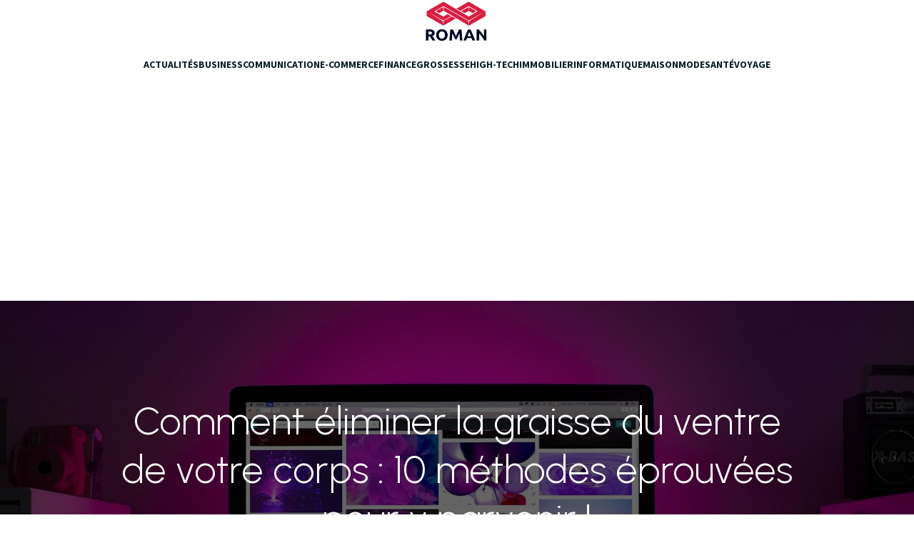

--- FILE ---
content_type: text/html; charset=UTF-8
request_url: https://www.cm-romans.fr/119978/comment-eliminer-la-graisse-du-ventre-de-votre-corps-10-methodes-eprouvees-pour-y-parvenir/
body_size: 19852
content:
<!DOCTYPE html>
<html lang="fr-FR" id="kubio">
<head>
	<meta charset="UTF-8" />
	<meta name="viewport" content="width=device-width, initial-scale=1" />
<meta name='robots' content='index, follow, max-image-preview:large, max-snippet:-1, max-video-preview:-1' />
			<!-- start/ frontend header/ WooZone -->
					<style type="text/css">
				.WooZone-price-info {
					font-size: 0.6em;
				}
				.woocommerce div.product p.price, .woocommerce div.product span.price {
					line-height: initial !important;
				}
			</style>
					<!-- end/ frontend header/ WooZone -->
		
	<!-- This site is optimized with the Yoast SEO plugin v20.13 - https://yoast.com/wordpress/plugins/seo/ -->
	<title>Comment éliminer la graisse du ventre de votre corps : 10 méthodes éprouvées pour y parvenir !</title>
	<link rel="canonical" href="https://www.cm-romans.fr/119978/comment-eliminer-la-graisse-du-ventre-de-votre-corps-10-methodes-eprouvees-pour-y-parvenir/" />
	<meta property="og:locale" content="fr_FR" />
	<meta property="og:type" content="article" />
	<meta property="og:title" content="Comment éliminer la graisse du ventre de votre corps : 10 méthodes éprouvées pour y parvenir !" />
	<meta property="og:description" content="La graisse du ventre est l&rsquo;un des types de graisse les plus ennuyeux, car elle a tendance à s&rsquo;accumuler dans des endroits où vous ne le souhaitez pas. Cela est particulièrement vrai si vous essayez de perdre du poids. Alors comment s&rsquo;en débarrasser ? Heureusement, vous avez de nombreuses possibilités. Voici quelques-unes des meilleures façons [&hellip;]" />
	<meta property="og:url" content="https://www.cm-romans.fr/119978/comment-eliminer-la-graisse-du-ventre-de-votre-corps-10-methodes-eprouvees-pour-y-parvenir/" />
	<meta property="og:site_name" content="CM Romans" />
	<meta property="article:published_time" content="2022-05-05T18:40:06+00:00" />
	<meta name="author" content="vins" />
	<meta name="twitter:card" content="summary_large_image" />
	<meta name="twitter:label1" content="Écrit par" />
	<meta name="twitter:data1" content="vins" />
	<meta name="twitter:label2" content="Durée de lecture estimée" />
	<meta name="twitter:data2" content="4 minutes" />
	<script type="application/ld+json" class="yoast-schema-graph">{"@context":"https://schema.org","@graph":[{"@type":"Article","@id":"https://www.cm-romans.fr/119978/comment-eliminer-la-graisse-du-ventre-de-votre-corps-10-methodes-eprouvees-pour-y-parvenir/#article","isPartOf":{"@id":"https://www.cm-romans.fr/119978/comment-eliminer-la-graisse-du-ventre-de-votre-corps-10-methodes-eprouvees-pour-y-parvenir/"},"author":{"name":"vins","@id":"https://www.cm-romans.fr/#/schema/person/7727e09f13c785b8437f3e25155a4e38"},"headline":"Comment éliminer la graisse du ventre de votre corps : 10 méthodes éprouvées pour y parvenir !","datePublished":"2022-05-05T18:40:06+00:00","dateModified":"2022-05-05T18:40:06+00:00","mainEntityOfPage":{"@id":"https://www.cm-romans.fr/119978/comment-eliminer-la-graisse-du-ventre-de-votre-corps-10-methodes-eprouvees-pour-y-parvenir/"},"wordCount":771,"commentCount":0,"publisher":{"@id":"https://www.cm-romans.fr/#organization"},"image":{"@id":"https://www.cm-romans.fr/119978/comment-eliminer-la-graisse-du-ventre-de-votre-corps-10-methodes-eprouvees-pour-y-parvenir/#primaryimage"},"thumbnailUrl":"https://www.cm-romans.fr/wp-content/uploads/2022/05/comment-eliminer-la-1.jpg.jpg","articleSection":["grossesse"],"inLanguage":"fr-FR","potentialAction":[{"@type":"CommentAction","name":"Comment","target":["https://www.cm-romans.fr/119978/comment-eliminer-la-graisse-du-ventre-de-votre-corps-10-methodes-eprouvees-pour-y-parvenir/#respond"]}]},{"@type":"WebPage","@id":"https://www.cm-romans.fr/119978/comment-eliminer-la-graisse-du-ventre-de-votre-corps-10-methodes-eprouvees-pour-y-parvenir/","url":"https://www.cm-romans.fr/119978/comment-eliminer-la-graisse-du-ventre-de-votre-corps-10-methodes-eprouvees-pour-y-parvenir/","name":"Comment éliminer la graisse du ventre de votre corps : 10 méthodes éprouvées pour y parvenir !","isPartOf":{"@id":"https://www.cm-romans.fr/#website"},"primaryImageOfPage":{"@id":"https://www.cm-romans.fr/119978/comment-eliminer-la-graisse-du-ventre-de-votre-corps-10-methodes-eprouvees-pour-y-parvenir/#primaryimage"},"image":{"@id":"https://www.cm-romans.fr/119978/comment-eliminer-la-graisse-du-ventre-de-votre-corps-10-methodes-eprouvees-pour-y-parvenir/#primaryimage"},"thumbnailUrl":"https://www.cm-romans.fr/wp-content/uploads/2022/05/comment-eliminer-la-1.jpg.jpg","datePublished":"2022-05-05T18:40:06+00:00","dateModified":"2022-05-05T18:40:06+00:00","inLanguage":"fr-FR","potentialAction":[{"@type":"ReadAction","target":["https://www.cm-romans.fr/119978/comment-eliminer-la-graisse-du-ventre-de-votre-corps-10-methodes-eprouvees-pour-y-parvenir/"]}]},{"@type":"ImageObject","inLanguage":"fr-FR","@id":"https://www.cm-romans.fr/119978/comment-eliminer-la-graisse-du-ventre-de-votre-corps-10-methodes-eprouvees-pour-y-parvenir/#primaryimage","url":"https://www.cm-romans.fr/wp-content/uploads/2022/05/comment-eliminer-la-1.jpg.jpg","contentUrl":"https://www.cm-romans.fr/wp-content/uploads/2022/05/comment-eliminer-la-1.jpg.jpg","width":960,"height":640},{"@type":"WebSite","@id":"https://www.cm-romans.fr/#website","url":"https://www.cm-romans.fr/","name":"CM Romans","description":"Lire le web comme un roman voici le but de romans.fr","publisher":{"@id":"https://www.cm-romans.fr/#organization"},"potentialAction":[{"@type":"SearchAction","target":{"@type":"EntryPoint","urlTemplate":"https://www.cm-romans.fr/?s={search_term_string}"},"query-input":"required name=search_term_string"}],"inLanguage":"fr-FR"},{"@type":"Organization","@id":"https://www.cm-romans.fr/#organization","name":"Couvreur de toit","url":"https://www.cm-romans.fr/","logo":{"@type":"ImageObject","inLanguage":"fr-FR","@id":"https://www.cm-romans.fr/#/schema/logo/image/","url":"https://www.cm-romans.fr/wp-content/uploads/2022/03/cropped-ROMAN.png","contentUrl":"https://www.cm-romans.fr/wp-content/uploads/2022/03/cropped-ROMAN.png","width":293,"height":116,"caption":"Couvreur de toit"},"image":{"@id":"https://www.cm-romans.fr/#/schema/logo/image/"}},{"@type":"Person","@id":"https://www.cm-romans.fr/#/schema/person/7727e09f13c785b8437f3e25155a4e38","name":"vins"}]}</script>
	<!-- / Yoast SEO plugin. -->


<title>Comment éliminer la graisse du ventre de votre corps : 10 méthodes éprouvées pour y parvenir !</title>
<link rel='dns-prefetch' href='//www.cm-romans.fr' />
<link rel='dns-prefetch' href='//fonts.googleapis.com' />
<link rel="alternate" type="application/rss+xml" title="CM Romans &raquo; Flux" href="https://www.cm-romans.fr/feed/" />
<link rel="alternate" type="application/rss+xml" title="CM Romans &raquo; Flux des commentaires" href="https://www.cm-romans.fr/comments/feed/" />
<link rel="alternate" type="application/rss+xml" title="CM Romans &raquo; Comment éliminer la graisse du ventre de votre corps : 10 méthodes éprouvées pour y parvenir ! Flux des commentaires" href="https://www.cm-romans.fr/119978/comment-eliminer-la-graisse-du-ventre-de-votre-corps-10-methodes-eprouvees-pour-y-parvenir/feed/" />
<link rel="alternate" title="oEmbed (JSON)" type="application/json+oembed" href="https://www.cm-romans.fr/wp-json/oembed/1.0/embed?url=https%3A%2F%2Fwww.cm-romans.fr%2F119978%2Fcomment-eliminer-la-graisse-du-ventre-de-votre-corps-10-methodes-eprouvees-pour-y-parvenir%2F" />
<link rel="alternate" title="oEmbed (XML)" type="text/xml+oembed" href="https://www.cm-romans.fr/wp-json/oembed/1.0/embed?url=https%3A%2F%2Fwww.cm-romans.fr%2F119978%2Fcomment-eliminer-la-graisse-du-ventre-de-votre-corps-10-methodes-eprouvees-pour-y-parvenir%2F&#038;format=xml" />
					<script>
						(function(){
							var docEL = document.documentElement;
							var style = docEL.style;
							if (!("backgroundAttachment" in style)) return false;
							var oldValue = style.backgroundAttachment;
							style.backgroundAttachment = "fixed";
							var isSupported = (style.backgroundAttachment === "fixed");
							style.backgroundAttachment = oldValue;

							if(navigator.userAgent.toLowerCase().indexOf('mac') !== -1 && navigator.maxTouchPoints){
								isSupported = false;
							}

							if(!isSupported){
								console.warn('Kubio - Browser does not support attachment fix');
								document.documentElement.classList.add('kubio-attachment-fixed-support-fallback');
							}
						})()
					</script>

				<style id='wp-img-auto-sizes-contain-inline-css' type='text/css'>
img:is([sizes=auto i],[sizes^="auto," i]){contain-intrinsic-size:3000px 1500px}
/*# sourceURL=wp-img-auto-sizes-contain-inline-css */
</style>
<link rel='stylesheet' id='thickbox.css-css' href='https://www.cm-romans.fr/wp-includes/js/thickbox/thickbox.css?ver=14.0.6' type='text/css' media='all' />
<link rel='stylesheet' id='kubio-block-library-css' href='https://www.cm-romans.fr/wp-content/plugins/kubio-pro/build/block-library/style.css?ver=1722936499' type='text/css' media='all' />
<style id='kubio-block-library-inline-css' type='text/css'>
.kubio-shape-circles{background-image:url('https://www.cm-romans.fr/wp-content/plugins/kubio-pro/lib/shapes/header-shapes/circles.png')}.kubio-shape-10degree-stripes{background-image:url('https://www.cm-romans.fr/wp-content/plugins/kubio-pro/lib/shapes/header-shapes/10degree-stripes.png')}.kubio-shape-rounded-squares-blue{background-image:url('https://www.cm-romans.fr/wp-content/plugins/kubio-pro/lib/shapes/header-shapes/rounded-squares-blue.png')}.kubio-shape-many-rounded-squares-blue{background-image:url('https://www.cm-romans.fr/wp-content/plugins/kubio-pro/lib/shapes/header-shapes/many-rounded-squares-blue.png')}.kubio-shape-two-circles{background-image:url('https://www.cm-romans.fr/wp-content/plugins/kubio-pro/lib/shapes/header-shapes/two-circles.png')}.kubio-shape-circles-2{background-image:url('https://www.cm-romans.fr/wp-content/plugins/kubio-pro/lib/shapes/header-shapes/circles-2.png')}.kubio-shape-circles-3{background-image:url('https://www.cm-romans.fr/wp-content/plugins/kubio-pro/lib/shapes/header-shapes/circles-3.png')}.kubio-shape-circles-gradient{background-image:url('https://www.cm-romans.fr/wp-content/plugins/kubio-pro/lib/shapes/header-shapes/circles-gradient.png')}.kubio-shape-circles-white-gradient{background-image:url('https://www.cm-romans.fr/wp-content/plugins/kubio-pro/lib/shapes/header-shapes/circles-white-gradient.png')}.kubio-shape-waves{background-image:url('https://www.cm-romans.fr/wp-content/plugins/kubio-pro/lib/shapes/header-shapes/waves.png')}.kubio-shape-waves-inverted{background-image:url('https://www.cm-romans.fr/wp-content/plugins/kubio-pro/lib/shapes/header-shapes/waves-inverted.png')}.kubio-shape-dots{background-image:url('https://www.cm-romans.fr/wp-content/plugins/kubio-pro/lib/shapes/header-shapes/dots.png')}.kubio-shape-left-tilted-lines{background-image:url('https://www.cm-romans.fr/wp-content/plugins/kubio-pro/lib/shapes/header-shapes/left-tilted-lines.png')}.kubio-shape-right-tilted-lines{background-image:url('https://www.cm-romans.fr/wp-content/plugins/kubio-pro/lib/shapes/header-shapes/right-tilted-lines.png')}.kubio-shape-right-tilted-strips{background-image:url('https://www.cm-romans.fr/wp-content/plugins/kubio-pro/lib/shapes/header-shapes/right-tilted-strips.png')}.kubio-shape-doodle{background-image:url('https://www.cm-romans.fr/wp-content/plugins/kubio-pro/lib/shapes/header-shapes/doodle.png')}.kubio-shape-falling-stars{background-image:url('https://www.cm-romans.fr/wp-content/plugins/kubio-pro/lib/shapes/header-shapes/falling-stars.png')}.kubio-shape-grain{background-image:url('https://www.cm-romans.fr/wp-content/plugins/kubio-pro/lib/shapes/header-shapes/grain.png')}.kubio-shape-poly1{background-image:url('https://www.cm-romans.fr/wp-content/plugins/kubio-pro/lib/shapes/header-shapes/poly1.png')}.kubio-shape-poly2{background-image:url('https://www.cm-romans.fr/wp-content/plugins/kubio-pro/lib/shapes/header-shapes/poly2.png')}.kubio-shape-wavy-lines{background-image:url('https://www.cm-romans.fr/wp-content/plugins/kubio-pro/lib/shapes/header-shapes/wavy-lines.png')}

:root { --kubio-color-1:250,1,6;--kubio-color-2:242,214,186;--kubio-color-3:238,181,181;--kubio-color-4:0,148,99;--kubio-color-5:255,255,255;--kubio-color-6:10,31,41;--kubio-color-1-variant-1:249,167,169;--kubio-color-1-variant-2:249,84,87;--kubio-color-1-variant-3:250,1,6;--kubio-color-1-variant-4:164,1,3;--kubio-color-1-variant-5:79,0,1;--kubio-color-2-variant-1:242,214,186;--kubio-color-2-variant-2:241,173,105;--kubio-color-2-variant-3:156,138,120;--kubio-color-2-variant-4:241,133,24;--kubio-color-2-variant-5:71,63,55;--kubio-color-3-variant-1:238,181,181;--kubio-color-3-variant-2:237,101,101;--kubio-color-3-variant-3:153,116,116;--kubio-color-3-variant-4:237,22,22;--kubio-color-3-variant-5:67,51,51;--kubio-color-4-variant-1:98,147,131;--kubio-color-4-variant-2:0,232,155;--kubio-color-4-variant-3:49,147,115;--kubio-color-4-variant-4:0,148,99;--kubio-color-4-variant-5:0,62,42;--kubio-color-5-variant-1:255,255,255;--kubio-color-5-variant-2:204,204,204;--kubio-color-5-variant-3:153,153,153;--kubio-color-5-variant-4:101,101,101;--kubio-color-5-variant-5:50,50,50;--kubio-color-6-variant-1:51,159,210;--kubio-color-6-variant-2:30,95,125;--kubio-color-6-variant-3:37,39,40;--kubio-color-6-variant-4:23,35,40;--kubio-color-6-variant-5:10,31,41 } .has-kubio-color-1-color{color:rgb(var(--kubio-color-1))} .has-kubio-color-1-background-color{background-color:rgb(var(--kubio-color-1))} [data-kubio] .has-kubio-color-1-color{color:rgb(var(--kubio-color-1))} [data-kubio] .has-kubio-color-1-background-color{background-color:rgb(var(--kubio-color-1))} .has-kubio-color-2-color{color:rgb(var(--kubio-color-2))} .has-kubio-color-2-background-color{background-color:rgb(var(--kubio-color-2))} [data-kubio] .has-kubio-color-2-color{color:rgb(var(--kubio-color-2))} [data-kubio] .has-kubio-color-2-background-color{background-color:rgb(var(--kubio-color-2))} .has-kubio-color-3-color{color:rgb(var(--kubio-color-3))} .has-kubio-color-3-background-color{background-color:rgb(var(--kubio-color-3))} [data-kubio] .has-kubio-color-3-color{color:rgb(var(--kubio-color-3))} [data-kubio] .has-kubio-color-3-background-color{background-color:rgb(var(--kubio-color-3))} .has-kubio-color-4-color{color:rgb(var(--kubio-color-4))} .has-kubio-color-4-background-color{background-color:rgb(var(--kubio-color-4))} [data-kubio] .has-kubio-color-4-color{color:rgb(var(--kubio-color-4))} [data-kubio] .has-kubio-color-4-background-color{background-color:rgb(var(--kubio-color-4))} .has-kubio-color-5-color{color:rgb(var(--kubio-color-5))} .has-kubio-color-5-background-color{background-color:rgb(var(--kubio-color-5))} [data-kubio] .has-kubio-color-5-color{color:rgb(var(--kubio-color-5))} [data-kubio] .has-kubio-color-5-background-color{background-color:rgb(var(--kubio-color-5))} .has-kubio-color-6-color{color:rgb(var(--kubio-color-6))} .has-kubio-color-6-background-color{background-color:rgb(var(--kubio-color-6))} [data-kubio] .has-kubio-color-6-color{color:rgb(var(--kubio-color-6))} [data-kubio] .has-kubio-color-6-background-color{background-color:rgb(var(--kubio-color-6))}



#kubio .style-jfkesw4PDjU-outer .wp-block-kubio-navigation-section__nav{animation-duration:0.5s;padding-top:0px;padding-bottom:0px;padding-right:0px;background-color:#ffffff;margin-top:0px;margin-bottom:0px;margin-left:0px;margin-right:0px;}#kubio .style-jfkesw4PDjU-outer .h-navigation_sticky.wp-block-kubio-navigation-section__nav{box-shadow:0px 19px 38px 0px rgba(0, 0, 0, 0.16) ;}#kubio .style-6Z2auKr1Paa-inner{text-align:center;height:auto;min-height:unset;}#kubio .style-6Z2auKr1Paa-container{height:auto;min-height:unset;}#kubio .h-navigation_sticky .style-6Z2auKr1Paa-inner{text-align:left;}#kubio .style-BDsNQsI34bg-container{align-items:center;justify-content:center;gap:10px;--kubio-gap-fallback:10px;text-decoration:none;}#kubio .style-BDsNQsI34bg-container .kubio-logo-image{max-height:60px;}#kubio .style-BDsNQsI34bg-image{max-height:70px;}#kubio .style-BDsNQsI34bg-text{text-decoration:none;color:#ffffff;}#kubio .h-navigation_sticky .style-BDsNQsI34bg-container{align-items:flex-start;justify-content:flex-start;}#kubio .h-navigation_sticky .style-BDsNQsI34bg-text{color:#000000;}#kubio .style-vKt55sQcYt-inner{text-align:center;}#kubio .style-vKt55sQcYt-container{height:auto;min-height:unset;}#kubio .style-kCY7Ngakd0Q-container{height:50px;}#kubio .style-y5eTZdg4q2O-inner{text-align:center;height:auto;min-height:unset;}#kubio .style-y5eTZdg4q2O-container{height:auto;min-height:unset;}#kubio .h-navigation_sticky .style-y5eTZdg4q2O-inner{text-align:right;padding-top:0px;padding-bottom:0px;padding-left:0px;padding-right:0px;margin-top:0px;margin-bottom:0px;margin-left:0px;margin-right:0px;}#kubio .style-cJtWucNUxIl-outer.bordered-active-item > .kubio-menu > ul > li::before,#kubio .style-cJtWucNUxIl-outer.bordered-active-item > .kubio-menu > ul > li::after{background-color:rgba(var(--kubio-color-1),1);height:3px;}#kubio .style-cJtWucNUxIl-outer.solid-active-item > .kubio-menu > ul > li::before,#kubio .style-cJtWucNUxIl-outer.solid-active-item > .kubio-menu > ul > li::after{background-color:rgba(var(--kubio-color-1),1);border-top-left-radius:0%;border-top-right-radius:0%;border-bottom-left-radius:0%;border-bottom-right-radius:0%;}#kubio .style-cJtWucNUxIl-outer > .kubio-menu > ul{justify-content:center;gap:0px;--kubio-gap-fallback:0px;}#kubio .style-cJtWucNUxIl-outer > .kubio-menu  > ul > li > a{font-weight:600;font-size:14px;line-height:1.5em;letter-spacing:0px;text-decoration:none;text-transform:uppercase;color:rgba(var(--kubio-color-6),1);padding-top:30px;padding-bottom:30px;padding-left:30px;padding-right:30px;}#kubio .style-cJtWucNUxIl-outer > .kubio-menu  > ul > li > a:hover,#kubio .style-cJtWucNUxIl-outer > .kubio-menu > ul > li > a.hover{color:rgba(var(--kubio-color-1),1);}#kubio .style-cJtWucNUxIl-outer > .kubio-menu > ul > li.current-menu-item > a,#kubio .style-cJtWucNUxIl-outer > .kubio-menu > ul > li.current_page_item > a{color:rgba(var(--kubio-color-1),1);}#kubio .style-cJtWucNUxIl-outer > .kubio-menu  > ul > li > a > svg{padding-left:5px;padding-right:5px;}#kubio .style-cJtWucNUxIl-outer > .kubio-menu  li > ul{background-color:#ffffff;margin-left:5px;margin-right:5px;box-shadow:0px 0px 5px 2px rgba(0, 0, 0, 0.04) ;}#kubio .style-cJtWucNUxIl-outer > .kubio-menu  li > ul > li> a{font-size:14px;text-decoration:none;color:rgba(var(--kubio-color-6-variant-3),1);padding-top:10px;padding-bottom:10px;padding-left:20px;padding-right:20px;border-bottom-color:rgba(128,128,128,.2);border-bottom-width:1px;border-bottom-style:solid;background-color:rgb(255, 255, 255);}#kubio .style-cJtWucNUxIl-outer > .kubio-menu  li > ul > li > a:hover,#kubio .style-cJtWucNUxIl-outer > .kubio-menu  li > ul > li > a.hover{color:rgb(255, 255, 255);background-color:rgba(var(--kubio-color-1),1);}#kubio .style-cJtWucNUxIl-outer > .kubio-menu li > ul > li.current-menu-item > a,#kubio .style-cJtWucNUxIl-outer > .kubio-menu  li > ul > li.current_page_item > a{color:rgb(255, 255, 255);background-color:rgba(var(--kubio-color-1),1);}#kubio .style-cJtWucNUxIl-outer > .kubio-menu > ul > li > ul{margin-top:0px;}#kubio .style-cJtWucNUxIl-outer > .kubio-menu > ul > li > ul:before{height:0px;width:100%;}#kubio .h-navigation_sticky .style-cJtWucNUxIl-outer{padding-top:0px;padding-bottom:0px;padding-left:0px;padding-right:0px;margin-top:0px;margin-bottom:0px;margin-left:0px;margin-right:0px;}#kubio .h-navigation_sticky .style-cJtWucNUxIl-outer > .kubio-menu > ul{justify-content:flex-end;}#kubio .h-navigation_sticky .style-cJtWucNUxIl-outer > .kubio-menu  > ul > li > a:hover,#kubio .h-navigation_sticky .style-cJtWucNUxIl-outer > .kubio-menu > ul > li > a.hover{color:rgba(var(--kubio-color-5),1);}#kubio .h-navigation_sticky .style-cJtWucNUxIl-outer > .kubio-menu > ul > li.current-menu-item > a,#kubio .h-navigation_sticky .style-cJtWucNUxIl-outer > .kubio-menu > ul > li.current_page_item > a{color:rgba(var(--kubio-color-5),1);}#kubio .style-HtElT2-Llu--icon{background-color:rgba(var(--kubio-color-6),1);border-top-color:black;border-top-width:0px;border-top-style:solid;border-right-color:black;border-right-width:0px;border-right-style:solid;border-bottom-color:black;border-bottom-width:0px;border-bottom-style:solid;border-left-color:black;border-left-width:0px;border-left-style:solid;border-top-left-radius:100%;border-top-right-radius:100%;border-bottom-left-radius:100%;border-bottom-right-radius:100%;fill:white;padding-top:10px;padding-bottom:10px;padding-left:10px;padding-right:10px;width:18px;height:18px;min-width:18px;min-height:18px;}.style-HtElT2-Llu--offscreen{background-color:#222B34;width:300px !important;}.style-HtElT2-Llu--offscreenOverlay{background-color:rgba(0,0,0,0.5);}#kubio .style-W5CClZVN4fj-inner{text-align:center;height:auto;min-height:unset;}#kubio .style-W5CClZVN4fj-container{height:auto;min-height:unset;}#kubio .h-navigation_sticky .style-W5CClZVN4fj-inner{text-align:left;}#kubio .style-Of3_ieU8E_a-container{align-items:center;justify-content:center;gap:10px;--kubio-gap-fallback:10px;text-decoration:none;}#kubio .style-Of3_ieU8E_a-container .kubio-logo-image{max-height:70px;}#kubio .style-Of3_ieU8E_a-image{max-height:70px;}#kubio .style-Of3_ieU8E_a-text{text-decoration:none;color:#ffffff;}#kubio .h-navigation_sticky .style-Of3_ieU8E_a-container{align-items:flex-start;justify-content:flex-start;}#kubio .h-navigation_sticky .style-Of3_ieU8E_a-text{color:#000000;}#kubio .style-ff8fnhv7Npj-outer > .kubio-menu > ul{--kubio-accordion-menu-offset:10px;}#kubio .style-ff8fnhv7Npj-outer > .kubio-menu  > ul > li > a{font-size:14px;text-decoration:none;color:white;padding-top:12px;padding-bottom:12px;padding-left:40px;border-top-color:#808080;border-right-color:#808080;border-bottom-color:#808080;border-bottom-width:1px;border-bottom-style:solid;border-left-color:#808080;}#kubio .style-ff8fnhv7Npj-outer > .kubio-menu  > ul > li > a > svg{padding-left:20px;padding-right:20px;}#kubio .style-ff8fnhv7Npj-outer > .kubio-menu  li > ul > li> a{font-size:14px;text-decoration:none;color:white;padding-top:12px;padding-bottom:12px;padding-left:40px;border-top-color:#808080;border-right-color:#808080;border-bottom-color:#808080;border-bottom-width:1px;border-bottom-style:solid;border-left-color:#808080;}#kubio .style-ff8fnhv7Npj-outer > .kubio-menu  li > ul > li > a > svg{padding-left:20px;padding-right:20px;}#kubio .style-fGEDji0O9Pb-inner{text-align:center;height:auto;min-height:unset;}#kubio .style-fGEDji0O9Pb-container{height:auto;min-height:unset;}#kubio .style-OgJOiybJSOa-inner{text-align:center;height:auto;min-height:unset;}#kubio .style-OgJOiybJSOa-container{height:auto;min-height:unset;}#kubio .style-6Alif_ByetO-container{align-items:center;justify-content:center;gap:10px;--kubio-gap-fallback:10px;text-decoration:none;}#kubio .style-6Alif_ByetO-container .kubio-logo-image{max-height:60px;}#kubio .style-6Alif_ByetO-image{max-height:70px;}#kubio .style-6Alif_ByetO-text{text-decoration:none;color:#ffffff;}#kubio .h-navigation_sticky .style-6Alif_ByetO-text{color:#000000;}#kubio .style-guywnRtquvN-inner{text-align:center;height:auto;min-height:unset;}#kubio .style-guywnRtquvN-container{height:auto;min-height:unset;}#kubio .h-navigation_sticky .style-guywnRtquvN-inner{padding-top:0px;padding-bottom:0px;padding-left:0px;padding-right:0px;margin-top:0px;margin-bottom:0px;margin-left:0px;margin-right:0px;}#kubio .style-gnt_xUp0RyY-outer.bordered-active-item > .kubio-menu > ul > li::before,#kubio .style-gnt_xUp0RyY-outer.bordered-active-item > .kubio-menu > ul > li::after{background-color:rgba(var(--kubio-color-1),1);height:3px;}#kubio .style-gnt_xUp0RyY-outer.solid-active-item > .kubio-menu > ul > li::before,#kubio .style-gnt_xUp0RyY-outer.solid-active-item > .kubio-menu > ul > li::after{background-color:rgba(var(--kubio-color-1),1);border-top-left-radius:0%;border-top-right-radius:0%;border-bottom-left-radius:0%;border-bottom-right-radius:0%;}#kubio .style-gnt_xUp0RyY-outer > .kubio-menu > ul{justify-content:center;gap:25px;--kubio-gap-fallback:25px;}#kubio .style-gnt_xUp0RyY-outer > .kubio-menu  > ul > li > a{font-weight:700;font-size:14px;line-height:1.5em;letter-spacing:0px;text-decoration:none;text-transform:uppercase;color:rgba(var(--kubio-color-6),1);padding-top:20px;padding-bottom:20px;}#kubio .style-gnt_xUp0RyY-outer > .kubio-menu  > ul > li > a:hover,#kubio .style-gnt_xUp0RyY-outer > .kubio-menu > ul > li > a.hover{color:#fa0106;}#kubio .style-gnt_xUp0RyY-outer > .kubio-menu > ul > li.current-menu-item > a,#kubio .style-gnt_xUp0RyY-outer > .kubio-menu > ul > li.current_page_item > a{color:rgba(var(--kubio-color-1),1);}#kubio .style-gnt_xUp0RyY-outer > .kubio-menu  > ul > li > a > svg{padding-left:5px;padding-right:5px;}#kubio .style-gnt_xUp0RyY-outer > .kubio-menu  li > ul{background-color:#ffffff;margin-left:5px;margin-right:5px;box-shadow:0px 0px 5px 2px rgba(0, 0, 0, 0.04) ;}#kubio .style-gnt_xUp0RyY-outer > .kubio-menu  li > ul > li> a{font-size:14px;text-decoration:none;color:rgba(var(--kubio-color-6-variant-3),1);padding-top:10px;padding-bottom:10px;padding-left:20px;padding-right:20px;border-bottom-color:rgba(128,128,128,.2);border-bottom-width:1px;border-bottom-style:solid;background-color:rgb(255, 255, 255);}#kubio .style-gnt_xUp0RyY-outer > .kubio-menu  li > ul > li > a:hover,#kubio .style-gnt_xUp0RyY-outer > .kubio-menu  li > ul > li > a.hover{color:rgb(255, 255, 255);background-color:rgba(var(--kubio-color-1),1);}#kubio .style-gnt_xUp0RyY-outer > .kubio-menu li > ul > li.current-menu-item > a,#kubio .style-gnt_xUp0RyY-outer > .kubio-menu  li > ul > li.current_page_item > a{color:rgb(255, 255, 255);background-color:rgba(var(--kubio-color-1),1);}#kubio .style-gnt_xUp0RyY-outer > .kubio-menu > ul > li > ul{margin-top:0px;}#kubio .style-gnt_xUp0RyY-outer > .kubio-menu > ul > li > ul:before{height:0px;width:100%;}#kubio .h-navigation_sticky .style-gnt_xUp0RyY-outer{padding-top:0px;padding-bottom:0px;padding-left:0px;padding-right:0px;margin-top:0px;margin-bottom:0px;margin-left:0px;margin-right:0px;}#kubio .h-navigation_sticky .style-gnt_xUp0RyY-outer > .kubio-menu  > ul > li > a:hover,#kubio .h-navigation_sticky .style-gnt_xUp0RyY-outer > .kubio-menu > ul > li > a.hover{color:rgba(var(--kubio-color-5),1);}#kubio .h-navigation_sticky .style-gnt_xUp0RyY-outer > .kubio-menu > ul > li.current-menu-item > a,#kubio .h-navigation_sticky .style-gnt_xUp0RyY-outer > .kubio-menu > ul > li.current_page_item > a{color:rgba(var(--kubio-color-5),1);}#kubio .style-P6fvq6qX9GE-icon{background-color:rgba(var(--kubio-color-6),1);border-top-color:black;border-top-width:0px;border-top-style:solid;border-right-color:black;border-right-width:0px;border-right-style:solid;border-bottom-color:black;border-bottom-width:0px;border-bottom-style:solid;border-left-color:black;border-left-width:0px;border-left-style:solid;border-top-left-radius:100%;border-top-right-radius:100%;border-bottom-left-radius:100%;border-bottom-right-radius:100%;fill:white;padding-top:10px;padding-bottom:10px;padding-left:10px;padding-right:10px;width:18px;height:18px;min-width:18px;min-height:18px;}.style-P6fvq6qX9GE-offscreen{background-color:#222B34;width:300px !important;}.style-P6fvq6qX9GE-offscreenOverlay{background-color:rgba(0,0,0,0.5);}#kubio .style-cVa_Li8dnIP-inner{text-align:center;height:auto;min-height:unset;}#kubio .style-cVa_Li8dnIP-container{height:auto;min-height:unset;}#kubio .style-qWtkRBAqJsY-container{align-items:center;justify-content:center;gap:10px;--kubio-gap-fallback:10px;text-decoration:none;}#kubio .style-qWtkRBAqJsY-container .kubio-logo-image{max-height:70px;}#kubio .style-qWtkRBAqJsY-image{max-height:70px;}#kubio .style-qWtkRBAqJsY-text{text-decoration:none;color:#ffffff;}#kubio .h-navigation_sticky .style-qWtkRBAqJsY-text{color:#000000;}#kubio .style-kRFqbxBbFQ_-outer > .kubio-menu > ul{--kubio-accordion-menu-offset:10px;}#kubio .style-kRFqbxBbFQ_-outer > .kubio-menu  > ul > li > a{font-size:14px;text-decoration:none;color:white;padding-top:12px;padding-bottom:12px;padding-left:40px;border-top-color:#808080;border-right-color:#808080;border-bottom-color:#808080;border-bottom-width:1px;border-bottom-style:solid;border-left-color:#808080;}#kubio .style-kRFqbxBbFQ_-outer > .kubio-menu  > ul > li > a > svg{padding-left:20px;padding-right:20px;}#kubio .style-kRFqbxBbFQ_-outer > .kubio-menu  li > ul > li> a{font-size:14px;text-decoration:none;color:white;padding-top:12px;padding-bottom:12px;padding-left:40px;border-top-color:#808080;border-right-color:#808080;border-bottom-color:#808080;border-bottom-width:1px;border-bottom-style:solid;border-left-color:#808080;}#kubio .style-kRFqbxBbFQ_-outer > .kubio-menu  li > ul > li > a > svg{padding-left:20px;padding-right:20px;}#kubio .style-s73jm_imiCq-inner{text-align:center;height:auto;min-height:unset;}#kubio .style-s73jm_imiCq-container{height:auto;min-height:unset;}#kubio .style-ad6Ku6tSnu-outer{background-image:url("https://images.pexels.com/photos/1779487/pexels-photo-1779487.jpeg?auto=compress&cs=tinysrgb&dpr=1&fit=crop&h=1080");background-size:cover;background-position:51% 18%;background-attachment:scroll;background-repeat:no-repeat;padding-top:120px;padding-bottom:120px;height:auto;min-height:unset;}#kubio .style-ad6Ku6tSnu-outer h1,#kubio .style-ad6Ku6tSnu-outer h1[data-kubio]{color:rgba(var(--kubio-color-5),1);}#kubio .style-ad6Ku6tSnu-outer h2,#kubio .style-ad6Ku6tSnu-outer h2[data-kubio]{color:rgba(var(--kubio-color-5),1);}#kubio .style-ad6Ku6tSnu-outer h3,#kubio .style-ad6Ku6tSnu-outer h3[data-kubio]{color:rgba(var(--kubio-color-5),1);}#kubio .style-ad6Ku6tSnu-outer h4,#kubio .style-ad6Ku6tSnu-outer h4[data-kubio]{color:rgba(var(--kubio-color-5),1);}#kubio .style-ad6Ku6tSnu-outer h5,#kubio .style-ad6Ku6tSnu-outer h5[data-kubio]{color:rgba(var(--kubio-color-5),1);}#kubio .style-ad6Ku6tSnu-outer h6,#kubio .style-ad6Ku6tSnu-outer h6[data-kubio]{color:rgba(var(--kubio-color-5),1);}#kubio .style-ad6Ku6tSnu-outer,#kubio .style-ad6Ku6tSnu-outer [data-kubio]:not(h1):not(h2):not(h3):not(h4):not(h5):not(h6),#kubio .style-ad6Ku6tSnu-outer p,#kubio .style-ad6Ku6tSnu-outer p[data-kubio]{color:rgba(var(--kubio-color-5),1);}#kubio .style-TgXjShZySve-inner{text-align:center;height:auto;min-height:unset;border-top-left-radius:9px;border-top-right-radius:9px;border-bottom-left-radius:9px;border-bottom-right-radius:9px;}#kubio .style-TgXjShZySve-container{height:auto;min-height:unset;}#kubio .style-single-kxeqsSpdy-n-inner{text-align:center;}#kubio .style-single-kxeqsSpdy-n-container{height:auto;min-height:unset;}#kubio .style-single-rlYTEhTMib-container{background-color:rgba(var(--kubio-color-4),1);border-top-left-radius:3px;border-top-right-radius:3px;border-bottom-left-radius:3px;border-bottom-right-radius:3px;text-align:center;height:300px;}#kubio .style-single-rlYTEhTMib-image{object-position:center center;object-fit:cover;}#kubio .style-KGesgqe_P-metaDataContainer{justify-content:flex-start;}#kubio .style-KGesgqe_P-metaDataContainer a{font-family:Syne,Helvetica, Arial, Sans-Serif, serif;font-weight:400;font-size:12px;letter-spacing:1px;color:rgba(var(--kubio-color-6),0.5);}#kubio .style-KGesgqe_P-metaDataContainer a:hover{color:rgba(var(--kubio-color-1),1);}#kubio .style-KGesgqe_P-metaDataContainer .metadata-prefix{font-family:Syne,Helvetica, Arial, Sans-Serif, serif;font-weight:400;font-size:12px;letter-spacing:1px;}#kubio .style-KGesgqe_P-metaDataContainer .metadata-suffix{font-family:Syne,Helvetica, Arial, Sans-Serif, serif;font-weight:400;font-size:12px;letter-spacing:1px;}#kubio .style-KGesgqe_P-metaDataContainer .h-svg-icon{width:20px;height:20px;margin-right:5px;}#kubio .style-KGesgqe_P-metaDataContainer .metadata-separator{padding-left:5px;padding-right:5px;}#kubio .style-single-3VGwAjm9cX-inner{text-align:left;}#kubio .style-single-3VGwAjm9cX-container{height:auto;min-height:unset;}#kubio .style-wETEbWZUNc-inner{background-color:rgba(var(--kubio-color-1-variant-1),0.2);border-top-left-radius:3px;border-top-right-radius:3px;border-bottom-left-radius:3px;border-bottom-right-radius:3px;text-align:center;}#kubio .style-wETEbWZUNc-container{height:auto;min-height:unset;}#kubio p.wp-block.wp-block-kubio-text__text.style-single-1pwRcGAnh-text{font-family:Syne,Helvetica, Arial, Sans-Serif, serif;font-weight:400;font-size:14px;letter-spacing:1px;text-transform:uppercase;}#kubio .style-up5pQ_Cww-container{text-align:center;}#kubio .style-up5pQ_Cww-container a{margin-left:2px;margin-right:2px;font-family:Syne,Helvetica, Arial, Sans-Serif, serif;font-weight:400;font-size:18px;}#kubio .style-up5pQ_Cww-container .separator{font-family:Syne,Helvetica, Arial, Sans-Serif, serif;font-weight:400;font-size:18px;}#kubio .style-single-3ndM77FkZV-inner{text-align:left;}#kubio .style-single-3ndM77FkZV-container{text-align:left;height:auto;min-height:unset;}#kubio .style-single-ELgmeRXRD--outer a.style-single-ELgmeRXRD--link{font-weight:600;font-size:12px;line-height:1;letter-spacing:1px;text-decoration:none;color:rgba(var(--kubio-color-5),1);padding-top:12px;padding-bottom:12px;padding-left:24px;padding-right:24px;border-top-width:0px;border-top-style:none;border-right-width:0px;border-right-style:none;border-bottom-width:0px;border-bottom-style:none;border-left-width:0px;border-left-style:none;border-top-left-radius:3px;border-top-right-radius:3px;border-bottom-left-radius:3px;border-bottom-right-radius:3px;background-color:rgba(var(--kubio-color-1),1);justify-content:center;}#kubio .style-single-ELgmeRXRD--outer a.style-single-ELgmeRXRD--link:hover{background-color:rgba(var(--kubio-color-6),1);}#kubio a.style-single-ELgmeRXRD--link .style-single-ELgmeRXRD--icon{margin-left:0px;margin-right:0px;width:12px;height:12px;min-width:12px;min-height:12px;}#kubio .style-single-mMPMCQqWfs-inner{text-align:right;padding-left:15px;}#kubio .style-single-mMPMCQqWfs-container{text-align:right;height:auto;min-height:unset;}#kubio .style-single-ACSe8L2gsX-outer a.style-single-ACSe8L2gsX-link{font-weight:600;font-size:12px;line-height:1;letter-spacing:1px;text-decoration:none;color:rgba(var(--kubio-color-5),1);padding-top:12px;padding-bottom:12px;padding-left:24px;padding-right:24px;border-top-width:0px;border-top-style:none;border-right-width:0px;border-right-style:none;border-bottom-width:0px;border-bottom-style:none;border-left-width:0px;border-left-style:none;border-top-left-radius:3px;border-top-right-radius:3px;border-bottom-left-radius:3px;border-bottom-right-radius:3px;background-color:rgba(var(--kubio-color-1),1);justify-content:center;}#kubio .style-single-ACSe8L2gsX-outer a.style-single-ACSe8L2gsX-link:hover{background-color:rgba(var(--kubio-color-6),1);}#kubio a.style-single-ACSe8L2gsX-link .style-single-ACSe8L2gsX-icon{margin-left:10px;margin-right:0px;width:12px;height:12px;min-width:12px;min-height:12px;}#kubio .style-single-f5wDJx69T0o-inner{text-align:center;}#kubio .style-single-f5wDJx69T0o-container{height:auto;min-height:unset;}#kubio .style-theme-HE2LPNtfKX-inner{text-align:left;border-top-left-radius:3px;border-top-right-radius:3px;border-bottom-left-radius:3px;border-bottom-right-radius:3px;}#kubio .style-theme-HE2LPNtfKX-container{height:auto;min-height:unset;}#kubio .style-theme-ciaK61IeR-input{border-top-left-radius:3px;border-top-right-radius:0px;border-bottom-left-radius:3px;border-bottom-right-radius:0px;background-color:rgba(var(--kubio-color-6),0.05);font-family:Syne,Helvetica, Arial, Sans-Serif, serif;font-weight:400;}#kubio .style-theme-ciaK61IeR-button{border-top-width:0px;border-top-style:none;border-right-width:0px;border-right-style:none;border-bottom-width:0px;border-bottom-style:none;border-left-width:0px;border-left-style:none;border-top-left-radius:0px;border-top-right-radius:3px;border-bottom-left-radius:0px;border-bottom-right-radius:3px;background-color:rgba(var(--kubio-color-1),1);font-family:Syne,Helvetica, Arial, Sans-Serif, serif;font-weight:400;font-size:14px;letter-spacing:0px;text-transform:none;color:rgba(var(--kubio-color-5),1);width:80px;}#kubio .style-theme-ciaK61IeR-button:hover{background-color:rgba(var(--kubio-color-6),1);}#kubio .style-theme-ciaK61IeR-icon{fill:rgba(var(--kubio-color-5),1);width:20px;height:20px;min-width:20px;min-height:20px;}#kubio .style-44_Cf8RFu-widget-box{text-align:left;}#kubio .style-44_Cf8RFu-widget-box a{color:#000000;}#kubio .style-vP0mYzy99sE-outer{padding-top:0px;padding-bottom:0px;background-color:rgba(var(--kubio-color-5),1);}#kubio .style-vP0mYzy99sE-outer a,#kubio .style-vP0mYzy99sE-outer a[data-kubio]{color:rgba(var(--kubio-color-1),1);}#kubio .style-vP0mYzy99sE-outer a:hover,#kubio .style-vP0mYzy99sE-outer a[data-kubio]:hover{color:rgba(var(--kubio-color-1-variant-2),1);}#kubio .style-LULXSj75xo-inner{text-align:center;}#kubio .style-LULXSj75xo-container{height:auto;min-height:unset;}#kubio .style-local-5-container{width:100%;flex:0 0 auto;-ms-flex:0 0 auto;}#kubio .h-navigation_sticky .style-local-5-container{ms-flex:0 0 auto;width:auto;max-width:100%;}#kubio .style-local-7-container{flex:0 0 auto;-ms-flex:0 0 auto;}#kubio .h-navigation_sticky .style-local-7-container{flex:1 1 0;ms-flex:1 1 0%;max-width:100%;}#kubio .style-local-9-container{width:100%;flex:0 0 auto;-ms-flex:0 0 auto;}#kubio .h-navigation_sticky .style-local-9-container{ms-flex:0 0 auto;width:auto;max-width:100%;}#kubio .style-local-15-container{flex:0 0 auto;-ms-flex:0 0 auto;}#kubio .style-local-20-container{flex:0 0 auto;-ms-flex:0 0 auto;}#kubio .style-local-24-container{width:100%;flex:0 0 auto;-ms-flex:0 0 auto;}#kubio .h-navigation_sticky .style-local-24-container{ms-flex:0 0 auto;width:auto;max-width:100%;}#kubio .style-local-26-container{width:100%;flex:0 0 auto;-ms-flex:0 0 auto;}#kubio .h-navigation_sticky .style-local-26-container{ms-flex:0 0 auto;width:auto;max-width:100%;}#kubio .style-local-32-container{flex:0 0 auto;-ms-flex:0 0 auto;}#kubio .style-local-37-container{flex:0 0 auto;-ms-flex:0 0 auto;}#kubio .style-local-41-container{width:80%;flex:0 0 auto;-ms-flex:0 0 auto;}#kubio .style-local-45-container{width:75%;flex:0 0 auto;-ms-flex:0 0 auto;}#kubio .style-local-49-container{width:100%;flex:0 0 auto;-ms-flex:0 0 auto;}#kubio .style-local-51-container{width:100%;flex:0 0 auto;-ms-flex:0 0 auto;}#kubio .style-local-55-container{flex:1 1 0;ms-flex:1 1 0%;max-width:100%;}#kubio .style-local-57-container{flex:1 1 0;ms-flex:1 1 0%;max-width:100%;}#kubio .style-local-59-container{width:25%;flex:0 0 auto;-ms-flex:0 0 auto;}#kubio .style-local-62-container{width:100%;flex:0 0 auto;-ms-flex:0 0 auto;}#kubio .style-local-67-container{width:100%;flex:0 0 auto;-ms-flex:0 0 auto;}body .style-y5eTZdg4q2O-container > * > .h-y-container > *:not(:last-child){margin-bottom:0px;}body .style-guywnRtquvN-container > * > .h-y-container > *:not(:last-child){margin-bottom:0px;}body .style-single-3VGwAjm9cX-container > * > .h-y-container > *:not(:last-child){margin-bottom:0px;}.h-y-container > *:not(:last-child),.h-x-container-inner > *{margin-bottom:20px;}.h-x-container-inner,.h-column__content > .h-x-container > *:last-child,.h-y-container > .kubio-block-inserter{margin-bottom:-20px;}.h-x-container-inner{margin-left:-10px;margin-right:-10px;}.h-x-container-inner > *{padding-left:10px;padding-right:10px;}[data-kubio] a:not([class*=wp-block-button]),.with-kubio-global-style a:not([class*=wp-block-button]),a:not([class*=wp-block-button])[data-kubio],.wp-block-woocommerce-mini-cart-contents a:not([class*=wp-block-button]){font-family:Source Sans Pro,Helvetica, Arial, Sans-Serif, serif;font-weight:400;font-size:1em;line-height:1.5;text-decoration:none;color:#0000ff;}[data-kubio] a:not([class*=wp-block-button]):hover,.with-kubio-global-style a:not([class*=wp-block-button]):hover,a:not([class*=wp-block-button])[data-kubio]:hover,.wp-block-woocommerce-mini-cart-contents a:not([class*=wp-block-button]):hover{color:#0000ff;}[data-kubio] h1,.with-kubio-global-style h1,h1[data-kubio],.wp-block-woocommerce-mini-cart-contents h1{font-family:Urbanist,Helvetica, Arial, Sans-Serif, serif;font-weight:300;font-size:3.375em;line-height:1.26;text-transform:none;color:rgba(var(--kubio-color-6),1);}[data-kubio] h2,.with-kubio-global-style h2,h2[data-kubio],.wp-block-woocommerce-mini-cart-contents h2{font-family:Urbanist,Helvetica, Arial, Sans-Serif, serif;font-weight:600;font-size:2.625em;line-height:1.143;text-transform:none;color:rgba(var(--kubio-color-6),1);}[data-kubio] h3,.with-kubio-global-style h3,h3[data-kubio],.wp-block-woocommerce-mini-cart-contents h3{font-family:Urbanist,Helvetica, Arial, Sans-Serif, serif;font-weight:500;font-size:2.25em;line-height:1.25;text-transform:none;color:rgba(var(--kubio-color-6),1);}[data-kubio] h4,.with-kubio-global-style h4,h4[data-kubio],.wp-block-woocommerce-mini-cart-contents h4{font-family:Urbanist,Helvetica, Arial, Sans-Serif, serif;font-weight:600;font-size:1.25em;line-height:1.6;text-transform:none;color:rgba(var(--kubio-color-6),1);}[data-kubio] h5,.with-kubio-global-style h5,h5[data-kubio],.wp-block-woocommerce-mini-cart-contents h5{font-family:Urbanist,Helvetica, Arial, Sans-Serif, serif;font-weight:600;font-size:1.125em;line-height:1.55;text-transform:none;color:#000000;}[data-kubio] h6,.with-kubio-global-style h6,h6[data-kubio],.wp-block-woocommerce-mini-cart-contents h6{font-family:Urbanist,Helvetica, Arial, Sans-Serif, serif;font-weight:700;font-size:0.8em;line-height:1.6;letter-spacing:1px;text-transform:uppercase;color:rgba(var(--kubio-color-6),1);}[data-kubio],.with-kubio-global-style,[data-kubio] p,.with-kubio-global-style p,p[data-kubio],.wp-block-woocommerce-mini-cart-contents{font-family:Urbanist,Helvetica, Arial, Sans-Serif, serif;font-weight:400;font-size:16px;line-height:1.6;text-transform:none;color:rgba(var(--kubio-color-5-variant-5),1);}[data-kubio] .h-lead,.with-kubio-global-style .h-lead,.h-lead[data-kubio]{font-family:Urbanist,Helvetica, Arial, Sans-Serif, serif;font-weight:400;font-size:1.25em;line-height:1.5;text-transform:none;color:rgba(var(--kubio-color-6-variant-3),1);}div.h-section-global-spacing{padding-top:100px;padding-bottom:100px;}.h-global-transition,.h-global-transition-all,.h-global-transition-all *{transition-duration:1s;}[data-kubio] input[type='color'],[data-kubio] input[type='date'],[data-kubio] input[type='datetime'],[data-kubio] input[type='datetime-local'],[data-kubio] input[type='email'],[data-kubio] input[type='month'],[data-kubio] input[type='number'],[data-kubio] input[type='password'],[data-kubio] input[type='search'],[data-kubio] input[type='tel'],[data-kubio] input[type='text'],[data-kubio] input[type='url'],[data-kubio] input[type='week'],[data-kubio] input[type='time'],[data-kubio] input:not([type]),[data-kubio] textarea,[data-kubio] select{font-family:Syne,Helvetica, Arial, Sans-Serif, serif;font-weight:400;font-size:16px;line-height:1.6;text-transform:none;background-color:rgba(var(--kubio-color-5),1);border-top-color:rgba(var(--kubio-color-5-variant-2),1);border-top-width:1px;border-top-style:solid;border-right-color:rgba(var(--kubio-color-5-variant-2),1);border-right-width:1px;border-right-style:solid;border-bottom-color:rgba(var(--kubio-color-5-variant-2),1);border-bottom-width:1px;border-bottom-style:solid;border-left-color:rgba(var(--kubio-color-5-variant-2),1);border-left-width:1px;border-left-style:solid;border-top-left-radius:4px;border-top-right-radius:4px;border-bottom-left-radius:4px;border-bottom-right-radius:4px;padding-top:4px;padding-bottom:4px;padding-left:10px;padding-right:10px;margin-bottom:10px;}[data-kubio] input[type='color']:hover,[data-kubio] input[type='date']:hover,[data-kubio] input[type='datetime']:hover,[data-kubio] input[type='datetime-local']:hover,[data-kubio] input[type='email']:hover,[data-kubio] input[type='month']:hover,[data-kubio] input[type='number']:hover,[data-kubio] input[type='password']:hover,[data-kubio] input[type='search']:hover,[data-kubio] input[type='tel']:hover,[data-kubio] input[type='text']:hover,[data-kubio] input[type='url']:hover,[data-kubio] input[type='week']:hover,[data-kubio] input[type='time']:hover,[data-kubio] input:not([type]):hover,[data-kubio] textarea:hover,[data-kubio] select:hover{color:rgba(var(--kubio-color-6),1);border-top-color:rgba(var(--kubio-color-6-variant-1),1);border-right-color:rgba(var(--kubio-color-6-variant-1),1);border-bottom-color:rgba(var(--kubio-color-6-variant-1),1);border-left-color:rgba(var(--kubio-color-6-variant-1),1);}[data-kubio] input[type='color']:focus,[data-kubio] input[type='date']:focus,[data-kubio] input[type='datetime']:focus,[data-kubio] input[type='datetime-local']:focus,[data-kubio] input[type='email']:focus,[data-kubio] input[type='month']:focus,[data-kubio] input[type='number']:focus,[data-kubio] input[type='password']:focus,[data-kubio] input[type='search']:focus,[data-kubio] input[type='tel']:focus,[data-kubio] input[type='text']:focus,[data-kubio] input[type='url']:focus,[data-kubio] input[type='week']:focus,[data-kubio] input[type='time']:focus,[data-kubio] input:not([type]):focus,[data-kubio] textarea:focus,[data-kubio] select:focus{color:rgba(var(--kubio-color-6),1);border-top-color:rgba(var(--kubio-color-1),1);border-right-color:rgba(var(--kubio-color-1),1);border-bottom-color:rgba(var(--kubio-color-1),1);border-left-color:rgba(var(--kubio-color-1),1);}[data-kubio] input[type='button'],[data-kubio] button{background-color:rgba(var(--kubio-color-1),1);border-top-color:rgba(var(--kubio-color-1),1);border-top-width:2px;border-top-style:solid;border-right-color:rgba(var(--kubio-color-1),1);border-right-width:2px;border-right-style:solid;border-bottom-color:rgba(var(--kubio-color-1),1);border-bottom-width:2px;border-bottom-style:solid;border-left-color:rgba(var(--kubio-color-1),1);border-left-width:2px;border-left-style:solid;border-top-left-radius:4px;border-top-right-radius:4px;border-bottom-left-radius:4px;border-bottom-right-radius:4px;font-family:Syne,Helvetica, Arial, Sans-Serif, serif;font-weight:400;color:rgba(var(--kubio-color-5),1);padding-top:8px;padding-bottom:8px;padding-left:25px;padding-right:24px;}[data-kubio] input[type='button']:hover,[data-kubio] button:hover{background-color:rgba(var(--kubio-color-1-variant-4),1);border-top-color:rgba(var(--kubio-color-1-variant-4),1);border-right-color:rgba(var(--kubio-color-1-variant-4),1);border-bottom-color:rgba(var(--kubio-color-1-variant-4),1);border-left-color:rgba(var(--kubio-color-1-variant-4),1);}[data-kubio] input[type='button']:disabled,[data-kubio] button:disabled,[data-kubio] input[type='button'][disabled],[data-kubio] button[disabled]{background-color:rgba(var(--kubio-color-5-variant-2),1);border-top-color:rgba(var(--kubio-color-5-variant-2),1);border-right-color:rgba(var(--kubio-color-5-variant-2),1);border-bottom-color:rgba(var(--kubio-color-5-variant-2),1);border-left-color:rgba(var(--kubio-color-5-variant-2),1);color:rgba(var(--kubio-color-5-variant-3),1);}[data-kubio] input[type='submit'],[data-kubio] button[type='submit']{border-top-color:rgba(var(--kubio-color-1),1);border-top-width:2px;border-top-style:solid;border-right-color:rgba(var(--kubio-color-1),1);border-right-width:2px;border-right-style:solid;border-bottom-color:rgba(var(--kubio-color-1),1);border-bottom-width:2px;border-bottom-style:solid;border-left-color:rgba(var(--kubio-color-1),1);border-left-width:2px;border-left-style:solid;border-top-left-radius:4px;border-top-right-radius:4px;border-bottom-left-radius:4px;border-bottom-right-radius:4px;font-family:Syne,Helvetica, Arial, Sans-Serif, serif;font-weight:400;color:rgba(var(--kubio-color-5),1);padding-top:8px;padding-bottom:8px;padding-left:25px;padding-right:24px;background-color:rgba(var(--kubio-color-1),1);}[data-kubio] input[type='submit']:hover,[data-kubio] button[type='submit']:hover{border-top-color:rgba(var(--kubio-color-1-variant-4),1);border-right-color:rgba(var(--kubio-color-1-variant-4),1);border-bottom-color:rgba(var(--kubio-color-1-variant-4),1);border-left-color:rgba(var(--kubio-color-1-variant-4),1);background-color:rgba(var(--kubio-color-1-variant-4),1);}[data-kubio] input[type='submit']:disabled,[data-kubio] input[type='submit'][disabled],[data-kubio] button[type='submit']:disabled,[data-kubio] button[type='submit'][disabled]{border-top-color:rgba(var(--kubio-color-5-variant-2),1);border-right-color:rgba(var(--kubio-color-5-variant-2),1);border-bottom-color:rgba(var(--kubio-color-5-variant-2),1);border-left-color:rgba(var(--kubio-color-5-variant-2),1);color:rgba(var(--kubio-color-5-variant-3),1);background-color:rgba(var(--kubio-color-5-variant-2),1);}[data-kubio] input[type='reset'],[data-kubio] button[type='reset']{background-color:rgba(var(--kubio-color-1-variant-1),1);border-top-color:rgba(var(--kubio-color-1-variant-1),1);border-top-width:2px;border-top-style:solid;border-right-color:rgba(var(--kubio-color-1-variant-1),1);border-right-width:2px;border-right-style:solid;border-bottom-color:rgba(var(--kubio-color-1-variant-1),1);border-bottom-width:2px;border-bottom-style:solid;border-left-color:rgba(var(--kubio-color-1-variant-1),1);border-left-width:2px;border-left-style:solid;border-top-left-radius:4px;border-top-right-radius:4px;border-bottom-left-radius:4px;border-bottom-right-radius:4px;font-family:Syne,Helvetica, Arial, Sans-Serif, serif;font-weight:400;color:rgba(var(--kubio-color-6-variant-2),1);padding-top:8px;padding-bottom:8px;padding-left:25px;padding-right:24px;}[data-kubio] input[type='reset']:hover,[data-kubio] button[type='reset']:hover{background-color:rgba(var(--kubio-color-1-variant-2),1);border-top-color:rgba(var(--kubio-color-1-variant-2),1);border-right-color:rgba(var(--kubio-color-1-variant-2),1);border-bottom-color:rgba(var(--kubio-color-1-variant-2),1);border-left-color:rgba(var(--kubio-color-1-variant-2),1);}[data-kubio] input[type='reset']:disabled,[data-kubio] input[type='reset'][disabled],[data-kubio] button[type='reset']:disabled,[data-kubio] button[type='reset'][disabled]{background-color:rgba(var(--kubio-color-5-variant-2),1);border-top-color:rgba(var(--kubio-color-5-variant-2),1);border-right-color:rgba(var(--kubio-color-5-variant-2),1);border-bottom-color:rgba(var(--kubio-color-5-variant-2),1);border-left-color:rgba(var(--kubio-color-5-variant-2),1);color:rgba(var(--kubio-color-5-variant-3),1);}#kubio  .woocommerce a.button,#kubio  .woocommerce button.button,#kubio  .woocommerce input.button,#kubio  .woocommerce #respond input#submit{border-top-color:rgba(var(--kubio-color-2),1);border-top-width:2px;border-top-style:solid;border-right-color:rgba(var(--kubio-color-2),1);border-right-width:2px;border-right-style:solid;border-bottom-color:rgba(var(--kubio-color-2),1);border-bottom-width:2px;border-bottom-style:solid;border-left-color:rgba(var(--kubio-color-2),1);border-left-width:2px;border-left-style:solid;border-top-left-radius:4px;border-top-right-radius:4px;border-bottom-left-radius:4px;border-bottom-right-radius:4px;background-color:rgba(var(--kubio-color-2),1);font-family:Open Sans,Helvetica, Arial, Sans-Serif, serif;font-weight:400;font-size:14px;line-height:1.2;text-transform:none;color:rgba(var(--kubio-color-5),1);}#kubio  .woocommerce a.button:hover,#kubio  .woocommerce button.button:hover,#kubio  .woocommerce input.button:hover,#kubio  .woocommerce #respond input#submit:hover{border-top-color:rgba(var(--kubio-color-2-variant-4),1);border-right-color:rgba(var(--kubio-color-2-variant-4),1);border-bottom-color:rgba(var(--kubio-color-2-variant-4),1);border-left-color:rgba(var(--kubio-color-2-variant-4),1);background-color:rgba(var(--kubio-color-2-variant-4),1);}#kubio  .woocommerce a.button:disabled,#kubio  .woocommerce a.button[disabled],#kubio  .woocommerce button.button:disabled,#kubio  .woocommerce button.button[disabled],#kubio  .woocommerce input.button:disabled,#kubio  .woocommerce input.button[disabled],#kubio  .woocommerce #respond input#submit:disabled,#kubio  .woocommerce #respond input#submit[disabled]{border-top-color:rgba(var(--kubio-color-5-variant-2),1);border-right-color:rgba(var(--kubio-color-5-variant-2),1);border-bottom-color:rgba(var(--kubio-color-5-variant-2),1);border-left-color:rgba(var(--kubio-color-5-variant-2),1);background-color:rgba(var(--kubio-color-5-variant-2),1);color:rgba(var(--kubio-color-5-variant-4),1);}#kubio  .woocommerce a.button.woocommerce-form-login__submit,#kubio  .woocommerce a.button.add_to_cart_button,#kubio  .woocommerce a.button.alt,#kubio  .woocommerce button.button.woocommerce-form-login__submit,#kubio  .woocommerce button.button.add_to_cart_button,#kubio  .woocommerce button.button.alt,#kubio  .woocommerce input.button.woocommerce-form-login__submit,#kubio  .woocommerce input.button.add_to_cart_button,#kubio  .woocommerce input.button.alt,#kubio  .woocommerce #respond input#submit.woocommerce-form-login__submit,#kubio  .woocommerce #respond input#submit.add_to_cart_button,#kubio  .woocommerce #respond input#submit.alt{background-color:rgba(var(--kubio-color-1),1);border-top-color:rgba(var(--kubio-color-1),1);border-top-width:2px;border-top-style:solid;border-right-color:rgba(var(--kubio-color-1),1);border-right-width:2px;border-right-style:solid;border-bottom-color:rgba(var(--kubio-color-1),1);border-bottom-width:2px;border-bottom-style:solid;border-left-color:rgba(var(--kubio-color-1),1);border-left-width:2px;border-left-style:solid;border-top-left-radius:4px;border-top-right-radius:4px;border-bottom-left-radius:4px;border-bottom-right-radius:4px;font-family:Open Sans,Helvetica, Arial, Sans-Serif, serif;font-weight:400;font-size:14px;line-height:1.2;text-transform:none;color:rgba(var(--kubio-color-5),1);box-shadow:0px 27px 15px -24px rgba(0,0,0,0.5) ;}#kubio  .woocommerce a.button.woocommerce-form-login__submit:hover,#kubio  .woocommerce a.button.add_to_cart_button:hover,#kubio  .woocommerce a.button.alt:hover,#kubio  .woocommerce button.button.woocommerce-form-login__submit:hover,#kubio  .woocommerce button.button.add_to_cart_button:hover,#kubio  .woocommerce button.button.alt:hover,#kubio  .woocommerce input.button.woocommerce-form-login__submit:hover,#kubio  .woocommerce input.button.add_to_cart_button:hover,#kubio  .woocommerce input.button.alt:hover,#kubio  .woocommerce #respond input#submit.woocommerce-form-login__submit:hover,#kubio  .woocommerce #respond input#submit.add_to_cart_button:hover,#kubio  .woocommerce #respond input#submit.alt:hover{background-color:rgba(var(--kubio-color-1-variant-4),1);border-top-color:rgba(var(--kubio-color-1-variant-4),1);border-right-color:rgba(var(--kubio-color-1-variant-4),1);border-bottom-color:rgba(var(--kubio-color-1-variant-4),1);border-left-color:rgba(var(--kubio-color-1-variant-4),1);}#kubio  .woocommerce a.button.woocommerce-form-login__submit:disabled,#kubio  .woocommerce a.button.woocommerce-form-login__submit[disabled],#kubio  .woocommerce a.button.add_to_cart_button:disabled,#kubio  .woocommerce a.button.add_to_cart_button[disabled],#kubio  .woocommerce a.button.alt:disabled,#kubio  .woocommerce a.button.alt[disabled],#kubio  .woocommerce button.button.woocommerce-form-login__submit:disabled,#kubio  .woocommerce button.button.woocommerce-form-login__submit[disabled],#kubio  .woocommerce button.button.add_to_cart_button:disabled,#kubio  .woocommerce button.button.add_to_cart_button[disabled],#kubio  .woocommerce button.button.alt:disabled,#kubio  .woocommerce button.button.alt[disabled],#kubio  .woocommerce input.button.woocommerce-form-login__submit:disabled,#kubio  .woocommerce input.button.woocommerce-form-login__submit[disabled],#kubio  .woocommerce input.button.add_to_cart_button:disabled,#kubio  .woocommerce input.button.add_to_cart_button[disabled],#kubio  .woocommerce input.button.alt:disabled,#kubio  .woocommerce input.button.alt[disabled],#kubio  .woocommerce #respond input#submit.woocommerce-form-login__submit:disabled,#kubio  .woocommerce #respond input#submit.woocommerce-form-login__submit[disabled],#kubio  .woocommerce #respond input#submit.add_to_cart_button:disabled,#kubio  .woocommerce #respond input#submit.add_to_cart_button[disabled],#kubio  .woocommerce #respond input#submit.alt:disabled,#kubio  .woocommerce #respond input#submit.alt[disabled]{background-color:rgba(var(--kubio-color-5-variant-2),1);border-top-color:rgba(var(--kubio-color-5-variant-2),1);border-right-color:rgba(var(--kubio-color-5-variant-2),1);border-bottom-color:rgba(var(--kubio-color-5-variant-2),1);border-left-color:rgba(var(--kubio-color-5-variant-2),1);color:rgba(var(--kubio-color-5-variant-4),1);}#kubio  .woocommerce-loop-product__link .onsale{background-color:rgba(var(--kubio-color-3-variant-2),1);color:rgba(var(--kubio-color-5),1);padding-top:5px;padding-bottom:5px;padding-left:10px;padding-right:10px;border-top-left-radius:10px;border-top-right-radius:10px;border-bottom-left-radius:10px;border-bottom-right-radius:10px;}@media (min-width: 768px) and (max-width: 1023px){#kubio .h-navigation_sticky .style-6Z2auKr1Paa-inner{text-align:center;}#kubio .h-navigation_sticky .style-BDsNQsI34bg-container{align-items:center;justify-content:center;}#kubio .h-navigation_sticky .style-BDsNQsI34bg-text{color:#ffffff;}#kubio .h-navigation_sticky .style-y5eTZdg4q2O-inner{text-align:center;}#kubio .h-navigation_sticky .style-cJtWucNUxIl-outer > .kubio-menu > ul{justify-content:center;}#kubio .h-navigation_sticky .style-W5CClZVN4fj-inner{text-align:center;}#kubio .h-navigation_sticky .style-Of3_ieU8E_a-container{align-items:center;justify-content:center;}#kubio .h-navigation_sticky .style-Of3_ieU8E_a-text{color:#ffffff;}#kubio .h-navigation_sticky .style-6Alif_ByetO-text{color:#ffffff;}#kubio .h-navigation_sticky .style-qWtkRBAqJsY-text{color:#ffffff;}#kubio .h-navigation_sticky .style-local-5-container{width:100%;-ms-flex:0 0 auto;}#kubio .h-navigation_sticky .style-local-7-container{flex:0 0 auto;-ms-flex:0 0 auto;}#kubio .h-navigation_sticky .style-local-9-container{width:100%;-ms-flex:0 0 auto;}#kubio .h-navigation_sticky .style-local-24-container{width:100%;-ms-flex:0 0 auto;}#kubio .h-navigation_sticky .style-local-26-container{width:100%;-ms-flex:0 0 auto;}#kubio .style-local-45-container{width:70%;}#kubio .style-local-59-container{width:30%;}div.h-section-global-spacing{padding-top:60px;padding-bottom:60px;}}@media (max-width: 767px){#kubio .style-6Z2auKr1Paa-inner{text-align:left;}#kubio .style-BDsNQsI34bg-container{align-items:flex-start;justify-content:flex-start;}#kubio .h-navigation_sticky .style-BDsNQsI34bg-text{color:#ffffff;}#kubio .style-W5CClZVN4fj-inner{text-align:left;}#kubio .style-Of3_ieU8E_a-container{align-items:flex-start;justify-content:flex-start;}#kubio .h-navigation_sticky .style-Of3_ieU8E_a-text{color:#ffffff;}#kubio .style-OgJOiybJSOa-inner{text-align:left;}#kubio .style-6Alif_ByetO-container{align-items:flex-start;justify-content:flex-start;}#kubio .h-navigation_sticky .style-6Alif_ByetO-text{color:#ffffff;}#kubio .style-cVa_Li8dnIP-inner{text-align:left;}#kubio .style-qWtkRBAqJsY-container{align-items:flex-start;justify-content:flex-start;}#kubio .h-navigation_sticky .style-qWtkRBAqJsY-text{color:#ffffff;}#kubio .style-ad6Ku6tSnu-outer{padding-top:30px;padding-bottom:30px;}#kubio .style-single-f5wDJx69T0o-inner{margin-top:30px;}#kubio .style-local-5-container{flex:1 1 0;ms-flex:1 1 0%;max-width:100%;}#kubio .style-local-7-container{width:100%;}#kubio .h-navigation_sticky .style-local-7-container{flex:0 0 auto;-ms-flex:0 0 auto;}#kubio .style-local-9-container{ms-flex:0 0 auto;width:auto;max-width:100%;}#kubio .style-local-15-container{width:100%;}#kubio .style-local-20-container{width:100%;}#kubio .style-local-24-container{flex:1 1 0;ms-flex:1 1 0%;max-width:100%;}#kubio .style-local-26-container{ms-flex:0 0 auto;width:auto;max-width:100%;}#kubio .style-local-32-container{width:100%;}#kubio .style-local-37-container{width:100%;}#kubio .style-local-41-container{width:100%;}#kubio .style-local-45-container{width:100%;}#kubio .style-local-55-container{width:50%;flex:0 0 auto;-ms-flex:0 0 auto;}#kubio .style-local-57-container{width:50%;flex:0 0 auto;-ms-flex:0 0 auto;}#kubio .style-local-59-container{width:100%;}[data-kubio] h1,.with-kubio-global-style h1,h1[data-kubio],.wp-block-woocommerce-mini-cart-contents h1{font-size:3em;}div.h-section-global-spacing{padding-top:30px;padding-bottom:30px;}}
/*# sourceURL=kubio-block-library-inline-css */
</style>
<link rel='stylesheet' id='wp-block-post-content-css' href='https://www.cm-romans.fr/wp-includes/blocks/post-content/style.min.css?ver=6.9' type='text/css' media='all' />
<link rel='stylesheet' id='wp-block-latest-posts-css' href='https://www.cm-romans.fr/wp-includes/blocks/latest-posts/style.min.css?ver=6.9' type='text/css' media='all' />
<link rel='stylesheet' id='classic-theme-styles-css' href='https://www.cm-romans.fr/wp-includes/css/classic-themes.min.css?ver=6.9' type='text/css' media='all' />
<style id='wp-block-template-skip-link-inline-css' type='text/css'>

		.skip-link.screen-reader-text {
			border: 0;
			clip-path: inset(50%);
			height: 1px;
			margin: -1px;
			overflow: hidden;
			padding: 0;
			position: absolute !important;
			width: 1px;
			word-wrap: normal !important;
		}

		.skip-link.screen-reader-text:focus {
			background-color: #eee;
			clip-path: none;
			color: #444;
			display: block;
			font-size: 1em;
			height: auto;
			left: 5px;
			line-height: normal;
			padding: 15px 23px 14px;
			text-decoration: none;
			top: 5px;
			width: auto;
			z-index: 100000;
		}
/*# sourceURL=wp-block-template-skip-link-inline-css */
</style>
<link async rel="preload" as="style" onload="this.onload=null;this.rel='stylesheet'" id='kubio-google-fonts-css' href='https://fonts.googleapis.com/css?family=Open+Sans%3A300%2C300italic%2C400%2C400italic%2C600%2C600italic%2C700%2C700italic%2C800%2C800italic%7CMulish%3A300%2C400%2C500%2C600%7CRoboto%3A100%2C100italic%2C300%2C300italic%2C400%2C400italic%2C500%2C500italic%2C600%2C700%2C700italic%2C900%2C900italic%7CCarter+One%3A400%7CPoppins%3A300%2C400%2C500%2C600%2C700%2C900%7CSyne%3A400%2C400italic%2C600%2C700%2C700italic%7CSyncopate%3A700%7CSource+Sans+Pro%3A400%2C400italic%2C600%2C700%2C700italic%7CUrbanist%3A300%2C400%2C400italic%2C500%2C600%2C700%2C700italic&#038;display=swap' type='text/css' media='all' />
<noscript><link async rel='stylesheet' href='https://fonts.googleapis.com/css?family=Open+Sans%3A300%2C300italic%2C400%2C400italic%2C600%2C600italic%2C700%2C700italic%2C800%2C800italic%7CMulish%3A300%2C400%2C500%2C600%7CRoboto%3A100%2C100italic%2C300%2C300italic%2C400%2C400italic%2C500%2C500italic%2C600%2C700%2C700italic%2C900%2C900italic%7CCarter+One%3A400%7CPoppins%3A300%2C400%2C500%2C600%2C700%2C900%7CSyne%3A400%2C400italic%2C600%2C700%2C700italic%7CSyncopate%3A700%7CSource+Sans+Pro%3A400%2C400italic%2C600%2C700%2C700italic%7CUrbanist%3A300%2C400%2C400italic%2C500%2C600%2C700%2C700italic&#038;display=swap' media='all'></noscript><link rel="preload" as="style" onload="this.onload=null;this.rel='stylesheet'" id='kubio-third-party-blocks-css' href='https://www.cm-romans.fr/wp-content/plugins/kubio-pro/build/third-party-blocks/style.css?ver=1722936499' type='text/css' media='all' />
<noscript><link rel='stylesheet' href='https://www.cm-romans.fr/wp-content/plugins/kubio-pro/build/third-party-blocks/style.css?ver=1722936499' media='all'></noscript><link rel='stylesheet' id='woocommerce-layout-css' href='https://www.cm-romans.fr/wp-content/plugins/woocommerce/assets/css/woocommerce-layout.css?ver=8.0.2' type='text/css' media='all' />
<link rel='stylesheet' id='woocommerce-smallscreen-css' href='https://www.cm-romans.fr/wp-content/plugins/woocommerce/assets/css/woocommerce-smallscreen.css?ver=8.0.2' type='text/css' media='only screen and (max-width: 768px)' />
<link rel='stylesheet' id='woocommerce-general-css' href='https://www.cm-romans.fr/wp-content/plugins/woocommerce/assets/css/woocommerce.css?ver=8.0.2' type='text/css' media='all' />
<style id='woocommerce-inline-inline-css' type='text/css'>
.woocommerce form .form-row .required { visibility: visible; }
/*# sourceURL=woocommerce-inline-inline-css */
</style>
<link rel='stylesheet' id='WooZone-frontend-style-css' href='https://www.cm-romans.fr/wp-content/plugins/woozone/lib/frontend/css/frontend.css?ver=14.0.6' type='text/css' media='all' />
<link rel='stylesheet' id='WooZoneProducts-css' href='https://www.cm-romans.fr/wp-content/plugins/woozone/modules/product_in_post/style.css?ver=14.0.6' type='text/css' media='all' />
<link rel='stylesheet' id='kubio-woocommerce-css' href='https://www.cm-romans.fr/wp-content/plugins/kubio-pro/build/woocommerce-styles/style.css?ver=2.2.4-pro' type='text/css' media='all' />
<link rel='stylesheet' id='kubio-theme-css' href='https://www.cm-romans.fr/wp-content/themes/kubio//resources/theme/fse-base-style.css?ver=1.0.66' type='text/css' media='all' />
<link rel='stylesheet' id='un-site-rapide-css' href='https://www.cm-romans.fr/wp-content/plugins/speed/css/style.css?ver=1.0.2' type='text/css' media='all' />
<script type="text/javascript" src="https://www.cm-romans.fr/wp-includes/js/jquery/jquery.min.js?ver=3.7.1" id="jquery-core-js"></script>
<script type="text/javascript" src="https://www.cm-romans.fr/wp-includes/js/jquery/jquery-migrate.min.js?ver=3.4.1" id="jquery-migrate-js"></script>
<script type="text/javascript" id="WooZone-frontend-script-js-extra">
/* <![CDATA[ */
var woozone_vars = {"ajax_url":"https://www.cm-romans.fr/wp-admin/admin-ajax.php","checkout_url":"https://www.cm-romans.fr/commande/","lang":{"loading":"Loading...","closing":"Closing...","saving":"Saving...","updating":"Updating...","amzcart_checkout":"checkout done","amzcart_cancel":"canceled","amzcart_checkout_msg":"all good","amzcart_cancel_msg":"You must check or cancel all amazon shops!","available_yes":"available","available_no":"not available","load_cross_sell_box":"Frequently Bought Together Loading..."}};
//# sourceURL=WooZone-frontend-script-js-extra
/* ]]> */
</script>
<script type="text/javascript" src="https://www.cm-romans.fr/wp-content/plugins/woozone/lib/frontend/js/frontend.js?ver=14.0.6" id="WooZone-frontend-script-js"></script>
<link rel="https://api.w.org/" href="https://www.cm-romans.fr/wp-json/" /><link rel="alternate" title="JSON" type="application/json" href="https://www.cm-romans.fr/wp-json/wp/v2/posts/119978" /><link rel="EditURI" type="application/rsd+xml" title="RSD" href="https://www.cm-romans.fr/xmlrpc.php?rsd" />
<meta name="generator" content="WordPress 6.9" />
<meta name="generator" content="WooCommerce 8.0.2" />
<link rel='shortlink' href='https://www.cm-romans.fr/?p=119978' />
<script async src="//pagead2.googlesyndication.com/pagead/js/adsbygoogle.js"></script>
<script>
     (adsbygoogle = window.adsbygoogle || []).push({
          google_ad_client: "ca-pub-3058552267683447",
          enable_page_level_ads: true
     });
</script>
<meta name="format-detection" content="telephone=no">	<noscript><style>.woocommerce-product-gallery{ opacity: 1 !important; }</style></noscript>
	<link rel="preload" href="https://www.cm-romans.fr/wp-content/uploads/2022/05/comment-eliminer-la-1.jpg.jpg" as="image">
<link rel="icon" href="https://www.cm-romans.fr/wp-content/uploads/2022/03/cropped-ROMAN-100x100.png" sizes="32x32" />
<link rel="icon" href="https://www.cm-romans.fr/wp-content/uploads/2022/03/cropped-ROMAN.png" sizes="192x192" />
<link rel="apple-touch-icon" href="https://www.cm-romans.fr/wp-content/uploads/2022/03/cropped-ROMAN.png" />
<meta name="msapplication-TileImage" content="https://www.cm-romans.fr/wp-content/uploads/2022/03/cropped-ROMAN.png" />
    <base target="_top">
    		<style data-kubio-theme-style="true">
		  		</style>
		<style id='global-styles-inline-css' type='text/css'>
:root{--wp--preset--aspect-ratio--square: 1;--wp--preset--aspect-ratio--4-3: 4/3;--wp--preset--aspect-ratio--3-4: 3/4;--wp--preset--aspect-ratio--3-2: 3/2;--wp--preset--aspect-ratio--2-3: 2/3;--wp--preset--aspect-ratio--16-9: 16/9;--wp--preset--aspect-ratio--9-16: 9/16;--wp--preset--color--black: #000000;--wp--preset--color--cyan-bluish-gray: #abb8c3;--wp--preset--color--white: #ffffff;--wp--preset--color--pale-pink: #f78da7;--wp--preset--color--vivid-red: #cf2e2e;--wp--preset--color--luminous-vivid-orange: #ff6900;--wp--preset--color--luminous-vivid-amber: #fcb900;--wp--preset--color--light-green-cyan: #7bdcb5;--wp--preset--color--vivid-green-cyan: #00d084;--wp--preset--color--pale-cyan-blue: #8ed1fc;--wp--preset--color--vivid-cyan-blue: #0693e3;--wp--preset--color--vivid-purple: #9b51e0;--wp--preset--color--kubio-color-1: rgba(var(--kubio-color-1), 1);--wp--preset--color--kubio-color-2: rgba(var(--kubio-color-2), 1);--wp--preset--color--kubio-color-3: rgba(var(--kubio-color-3), 1);--wp--preset--color--kubio-color-4: rgba(var(--kubio-color-4), 1);--wp--preset--color--kubio-color-5: rgba(var(--kubio-color-5), 1);--wp--preset--color--kubio-color-6: rgba(var(--kubio-color-6), 1);--wp--preset--color--kubio-color-5-variant-2: #F9F9F9;--wp--preset--gradient--vivid-cyan-blue-to-vivid-purple: linear-gradient(135deg,rgb(6,147,227) 0%,rgb(155,81,224) 100%);--wp--preset--gradient--light-green-cyan-to-vivid-green-cyan: linear-gradient(135deg,rgb(122,220,180) 0%,rgb(0,208,130) 100%);--wp--preset--gradient--luminous-vivid-amber-to-luminous-vivid-orange: linear-gradient(135deg,rgb(252,185,0) 0%,rgb(255,105,0) 100%);--wp--preset--gradient--luminous-vivid-orange-to-vivid-red: linear-gradient(135deg,rgb(255,105,0) 0%,rgb(207,46,46) 100%);--wp--preset--gradient--very-light-gray-to-cyan-bluish-gray: linear-gradient(135deg,rgb(238,238,238) 0%,rgb(169,184,195) 100%);--wp--preset--gradient--cool-to-warm-spectrum: linear-gradient(135deg,rgb(74,234,220) 0%,rgb(151,120,209) 20%,rgb(207,42,186) 40%,rgb(238,44,130) 60%,rgb(251,105,98) 80%,rgb(254,248,76) 100%);--wp--preset--gradient--blush-light-purple: linear-gradient(135deg,rgb(255,206,236) 0%,rgb(152,150,240) 100%);--wp--preset--gradient--blush-bordeaux: linear-gradient(135deg,rgb(254,205,165) 0%,rgb(254,45,45) 50%,rgb(107,0,62) 100%);--wp--preset--gradient--luminous-dusk: linear-gradient(135deg,rgb(255,203,112) 0%,rgb(199,81,192) 50%,rgb(65,88,208) 100%);--wp--preset--gradient--pale-ocean: linear-gradient(135deg,rgb(255,245,203) 0%,rgb(182,227,212) 50%,rgb(51,167,181) 100%);--wp--preset--gradient--electric-grass: linear-gradient(135deg,rgb(202,248,128) 0%,rgb(113,206,126) 100%);--wp--preset--gradient--midnight: linear-gradient(135deg,rgb(2,3,129) 0%,rgb(40,116,252) 100%);--wp--preset--font-size--small: 0.777em;--wp--preset--font-size--medium: 0.888em;--wp--preset--font-size--large: 2em;--wp--preset--font-size--x-large: 2.5em;--wp--preset--font-size--xx-large: 3em;--wp--preset--spacing--20: 0.44rem;--wp--preset--spacing--30: 0.67rem;--wp--preset--spacing--40: 1rem;--wp--preset--spacing--50: 1.5rem;--wp--preset--spacing--60: 2.25rem;--wp--preset--spacing--70: 3.38rem;--wp--preset--spacing--80: 5.06rem;--wp--preset--shadow--natural: 6px 6px 9px rgba(0, 0, 0, 0.2);--wp--preset--shadow--deep: 12px 12px 50px rgba(0, 0, 0, 0.4);--wp--preset--shadow--sharp: 6px 6px 0px rgba(0, 0, 0, 0.2);--wp--preset--shadow--outlined: 6px 6px 0px -3px rgb(255, 255, 255), 6px 6px rgb(0, 0, 0);--wp--preset--shadow--crisp: 6px 6px 0px rgb(0, 0, 0);--wp--preset--shadow--deep-2: 0px 0px 50px rgba(0, 0, 0, 0.2);}:root :where(.is-layout-flow) > :first-child{margin-block-start: 0;}:root :where(.is-layout-flow) > :last-child{margin-block-end: 0;}:root :where(.is-layout-flow) > *{margin-block-start: 24px;margin-block-end: 0;}:root :where(.is-layout-constrained) > :first-child{margin-block-start: 0;}:root :where(.is-layout-constrained) > :last-child{margin-block-end: 0;}:root :where(.is-layout-constrained) > *{margin-block-start: 24px;margin-block-end: 0;}:root :where(.is-layout-flex){gap: 24px;}:root :where(.is-layout-grid){gap: 24px;}body .is-layout-flex{display: flex;}.is-layout-flex{flex-wrap: wrap;align-items: center;}.is-layout-flex > :is(*, div){margin: 0;}body .is-layout-grid{display: grid;}.is-layout-grid > :is(*, div){margin: 0;}.has-black-color{color: var(--wp--preset--color--black) !important;}.has-cyan-bluish-gray-color{color: var(--wp--preset--color--cyan-bluish-gray) !important;}.has-white-color{color: var(--wp--preset--color--white) !important;}.has-pale-pink-color{color: var(--wp--preset--color--pale-pink) !important;}.has-vivid-red-color{color: var(--wp--preset--color--vivid-red) !important;}.has-luminous-vivid-orange-color{color: var(--wp--preset--color--luminous-vivid-orange) !important;}.has-luminous-vivid-amber-color{color: var(--wp--preset--color--luminous-vivid-amber) !important;}.has-light-green-cyan-color{color: var(--wp--preset--color--light-green-cyan) !important;}.has-vivid-green-cyan-color{color: var(--wp--preset--color--vivid-green-cyan) !important;}.has-pale-cyan-blue-color{color: var(--wp--preset--color--pale-cyan-blue) !important;}.has-vivid-cyan-blue-color{color: var(--wp--preset--color--vivid-cyan-blue) !important;}.has-vivid-purple-color{color: var(--wp--preset--color--vivid-purple) !important;}.has-kubio-color-1-color{color: var(--wp--preset--color--kubio-color-1) !important;}.has-kubio-color-2-color{color: var(--wp--preset--color--kubio-color-2) !important;}.has-kubio-color-3-color{color: var(--wp--preset--color--kubio-color-3) !important;}.has-kubio-color-4-color{color: var(--wp--preset--color--kubio-color-4) !important;}.has-kubio-color-5-color{color: var(--wp--preset--color--kubio-color-5) !important;}.has-kubio-color-6-color{color: var(--wp--preset--color--kubio-color-6) !important;}.has-kubio-color-5-variant-2-color{color: var(--wp--preset--color--kubio-color-5-variant-2) !important;}.has-black-background-color{background-color: var(--wp--preset--color--black) !important;}.has-cyan-bluish-gray-background-color{background-color: var(--wp--preset--color--cyan-bluish-gray) !important;}.has-white-background-color{background-color: var(--wp--preset--color--white) !important;}.has-pale-pink-background-color{background-color: var(--wp--preset--color--pale-pink) !important;}.has-vivid-red-background-color{background-color: var(--wp--preset--color--vivid-red) !important;}.has-luminous-vivid-orange-background-color{background-color: var(--wp--preset--color--luminous-vivid-orange) !important;}.has-luminous-vivid-amber-background-color{background-color: var(--wp--preset--color--luminous-vivid-amber) !important;}.has-light-green-cyan-background-color{background-color: var(--wp--preset--color--light-green-cyan) !important;}.has-vivid-green-cyan-background-color{background-color: var(--wp--preset--color--vivid-green-cyan) !important;}.has-pale-cyan-blue-background-color{background-color: var(--wp--preset--color--pale-cyan-blue) !important;}.has-vivid-cyan-blue-background-color{background-color: var(--wp--preset--color--vivid-cyan-blue) !important;}.has-vivid-purple-background-color{background-color: var(--wp--preset--color--vivid-purple) !important;}.has-kubio-color-1-background-color{background-color: var(--wp--preset--color--kubio-color-1) !important;}.has-kubio-color-2-background-color{background-color: var(--wp--preset--color--kubio-color-2) !important;}.has-kubio-color-3-background-color{background-color: var(--wp--preset--color--kubio-color-3) !important;}.has-kubio-color-4-background-color{background-color: var(--wp--preset--color--kubio-color-4) !important;}.has-kubio-color-5-background-color{background-color: var(--wp--preset--color--kubio-color-5) !important;}.has-kubio-color-6-background-color{background-color: var(--wp--preset--color--kubio-color-6) !important;}.has-kubio-color-5-variant-2-background-color{background-color: var(--wp--preset--color--kubio-color-5-variant-2) !important;}.has-black-border-color{border-color: var(--wp--preset--color--black) !important;}.has-cyan-bluish-gray-border-color{border-color: var(--wp--preset--color--cyan-bluish-gray) !important;}.has-white-border-color{border-color: var(--wp--preset--color--white) !important;}.has-pale-pink-border-color{border-color: var(--wp--preset--color--pale-pink) !important;}.has-vivid-red-border-color{border-color: var(--wp--preset--color--vivid-red) !important;}.has-luminous-vivid-orange-border-color{border-color: var(--wp--preset--color--luminous-vivid-orange) !important;}.has-luminous-vivid-amber-border-color{border-color: var(--wp--preset--color--luminous-vivid-amber) !important;}.has-light-green-cyan-border-color{border-color: var(--wp--preset--color--light-green-cyan) !important;}.has-vivid-green-cyan-border-color{border-color: var(--wp--preset--color--vivid-green-cyan) !important;}.has-pale-cyan-blue-border-color{border-color: var(--wp--preset--color--pale-cyan-blue) !important;}.has-vivid-cyan-blue-border-color{border-color: var(--wp--preset--color--vivid-cyan-blue) !important;}.has-vivid-purple-border-color{border-color: var(--wp--preset--color--vivid-purple) !important;}.has-kubio-color-1-border-color{border-color: var(--wp--preset--color--kubio-color-1) !important;}.has-kubio-color-2-border-color{border-color: var(--wp--preset--color--kubio-color-2) !important;}.has-kubio-color-3-border-color{border-color: var(--wp--preset--color--kubio-color-3) !important;}.has-kubio-color-4-border-color{border-color: var(--wp--preset--color--kubio-color-4) !important;}.has-kubio-color-5-border-color{border-color: var(--wp--preset--color--kubio-color-5) !important;}.has-kubio-color-6-border-color{border-color: var(--wp--preset--color--kubio-color-6) !important;}.has-kubio-color-5-variant-2-border-color{border-color: var(--wp--preset--color--kubio-color-5-variant-2) !important;}.has-vivid-cyan-blue-to-vivid-purple-gradient-background{background: var(--wp--preset--gradient--vivid-cyan-blue-to-vivid-purple) !important;}.has-light-green-cyan-to-vivid-green-cyan-gradient-background{background: var(--wp--preset--gradient--light-green-cyan-to-vivid-green-cyan) !important;}.has-luminous-vivid-amber-to-luminous-vivid-orange-gradient-background{background: var(--wp--preset--gradient--luminous-vivid-amber-to-luminous-vivid-orange) !important;}.has-luminous-vivid-orange-to-vivid-red-gradient-background{background: var(--wp--preset--gradient--luminous-vivid-orange-to-vivid-red) !important;}.has-very-light-gray-to-cyan-bluish-gray-gradient-background{background: var(--wp--preset--gradient--very-light-gray-to-cyan-bluish-gray) !important;}.has-cool-to-warm-spectrum-gradient-background{background: var(--wp--preset--gradient--cool-to-warm-spectrum) !important;}.has-blush-light-purple-gradient-background{background: var(--wp--preset--gradient--blush-light-purple) !important;}.has-blush-bordeaux-gradient-background{background: var(--wp--preset--gradient--blush-bordeaux) !important;}.has-luminous-dusk-gradient-background{background: var(--wp--preset--gradient--luminous-dusk) !important;}.has-pale-ocean-gradient-background{background: var(--wp--preset--gradient--pale-ocean) !important;}.has-electric-grass-gradient-background{background: var(--wp--preset--gradient--electric-grass) !important;}.has-midnight-gradient-background{background: var(--wp--preset--gradient--midnight) !important;}.has-small-font-size{font-size: var(--wp--preset--font-size--small) !important;}.has-medium-font-size{font-size: var(--wp--preset--font-size--medium) !important;}.has-large-font-size{font-size: var(--wp--preset--font-size--large) !important;}.has-x-large-font-size{font-size: var(--wp--preset--font-size--x-large) !important;}.has-xx-large-font-size{font-size: var(--wp--preset--font-size--xx-large) !important;}
/*# sourceURL=global-styles-inline-css */
</style>
</head>

<body data-rsssl=1 class="wp-singular post-template-default single single-post postid-119978 single-format-standard wp-custom-logo wp-theme-kubio theme-kubio woocommerce-no-js">
	<div id="page-top" tabindex="-1"></div>
	
<div class="wp-site-blocks"><div class="wp-block wp-block-kubio-header  position-relative wp-block-kubio-header__container style-single-theme-Zam-Tq5W3-container" data-kubio="kubio/header"><div class="wp-block wp-block-kubio-navigation  position-relative wp-block-kubio-navigation__outer style-jfkesw4PDjU-outer style-local-1-outer" data-kubio="kubio/navigation" id="navigation"><div class="wp-block wp-block-kubio-navigation-section  position-relative wp-block-kubio-navigation-section__nav style-WbOYYqVi8gp-nav style-local-2-nav h-section h-navigation" data-kubio="kubio/navigation-section" data-kubio-component="navigation" data-kubio-settings="{&quot;sticky&quot;:false,&quot;overlap&quot;:false}"><div class="position-relative wp-block-kubio-navigation-section__nav-section style-WbOYYqVi8gp-nav-section style-local-2-nav-section h-section-grid-container h-section-fluid-container h-section-boxed-container"><div class="wp-block wp-block-kubio-navigation-items  position-relative wp-block-kubio-navigation-items__outer style-aJGMcf3lFHq-outer style-local-22-outer" data-kubio="kubio/navigation-items" data-nav-normal="true"><div class="wp-block wp-block-kubio-row  position-relative wp-block-kubio-row__container style-xDxB60Bnbgu-container style-local-23-container gutters-row-lg-0 gutters-row-v-lg-0 gutters-row-md-0 gutters-row-v-md-0 gutters-row-2 gutters-row-v-2" data-kubio="kubio/row"><div class="background-wrapper"><div class="background-layer background-layer-media-container-lg"></div><div class="background-layer background-layer-media-container-md"></div><div class="background-layer background-layer-media-container"></div></div><div class="position-relative wp-block-kubio-row__inner style-xDxB60Bnbgu-inner style-local-23-inner h-row align-items-lg-stretch align-items-md-stretch align-items-stretch justify-content-lg-center justify-content-md-center justify-content-center gutters-col-lg-0 gutters-col-v-lg-0 gutters-col-md-0 gutters-col-v-md-0 gutters-col-2 gutters-col-v-2"><div class="wp-block wp-block-kubio-column  position-relative wp-block-kubio-column__container style-OgJOiybJSOa-container style-local-24-container d-flex h-col-lg-auto h-col-md-auto h-col" data-kubio="kubio/column"><div class="position-relative wp-block-kubio-column__inner style-OgJOiybJSOa-inner style-local-24-inner d-flex h-flex-basis h-px-lg-0 v-inner-lg-0 h-px-md-0 v-inner-md-0 h-px-0 v-inner-0"><div class="background-wrapper"><div class="background-layer background-layer-media-container-lg"></div><div class="background-layer background-layer-media-container-md"></div><div class="background-layer background-layer-media-container"></div></div><div class="position-relative wp-block-kubio-column__align style-OgJOiybJSOa-align style-local-24-align h-y-container h-column__content h-column__v-align flex-basis-100 align-self-lg-center align-self-md-center align-self-center"><a class="wp-block wp-block-kubio-logo  position-relative wp-block-kubio-logo__container style-6Alif_ByetO-container style-local-25-container kubio-has-gap-fallback kubio-logo-direction-row kubio-logo-without-text autodetect-mode" data-kubio="kubio/logo" href="https://www.cm-romans.fr"><img decoding="async" class="position-relative wp-block-kubio-logo__image style-6Alif_ByetO-image style-local-25-image kubio-logo-image" alt="" src="https://www.cm-romans.fr/wp-content/uploads/2022/03/cropped-ROMAN.png" /><img decoding="async" class="position-relative wp-block-kubio-logo__alternateImage style-6Alif_ByetO-alternateImage style-local-25-alternateImage kubio-logo-image kubio-alternate-logo-image" alt="" src="https://www.cm-romans.fr/wp-content/uploads/2022/03/cropped-ROMAN.png" /><span class="position-relative wp-block-kubio-logo__text style-6Alif_ByetO-text style-local-25-text"></span></a></div></div></div><div class="wp-block wp-block-kubio-column  position-relative wp-block-kubio-column__container style-guywnRtquvN-container style-local-26-container d-flex h-col-lg-auto h-col-md-auto h-col-auto" data-kubio="kubio/column"><div class="position-relative wp-block-kubio-column__inner style-guywnRtquvN-inner style-local-26-inner d-flex h-flex-basis h-px-lg-0 v-inner-lg-0 h-px-md-0 v-inner-md-0 h-px-0 v-inner-0"><div class="background-wrapper"><div class="background-layer background-layer-media-container-lg"></div><div class="background-layer background-layer-media-container-md"></div><div class="background-layer background-layer-media-container"></div></div><div class="position-relative wp-block-kubio-column__align style-guywnRtquvN-align style-local-26-align h-y-container h-column__content h-column__v-align flex-basis-100 align-self-lg-center align-self-md-center align-self-center"><div class="wp-block wp-block-kubio-dropdown-menu  position-relative wp-block-kubio-dropdown-menu__outer style-gnt_xUp0RyY-outer style-local-27-outer kubio-dropdown-menu h-ignore-global-body-typography has-offcanvas-tablet" data-kubio="kubio/dropdown-menu" data-kubio-component="dropdown-menu" data-kubio-settings="[]"><div class="wp-block wp-block-kubio-menu-items  position-relative wp-block-kubio-menu-items__outer style-jgGdPeQI1L4-outer style-local-28-outer kubio-menu" data-kubio="kubio/menu-items"><ul id="menu-main-menu" class="menu kubio-has-gap-fallback"><li id="menu-item-121235" class="menu-item menu-item-type-taxonomy menu-item-object-category menu-item-121235"><a href="https://www.cm-romans.fr/category/actualites/" style=";--kubio-menu-item-depth:0">Actualités</a></li>
<li id="menu-item-121236" class="menu-item menu-item-type-taxonomy menu-item-object-category menu-item-121236"><a href="https://www.cm-romans.fr/category/business/" style=";--kubio-menu-item-depth:0">Business</a></li>
<li id="menu-item-121237" class="menu-item menu-item-type-taxonomy menu-item-object-category menu-item-121237"><a href="https://www.cm-romans.fr/category/communication/" style=";--kubio-menu-item-depth:0">Communication</a></li>
<li id="menu-item-121238" class="menu-item menu-item-type-taxonomy menu-item-object-category menu-item-121238"><a href="https://www.cm-romans.fr/category/e-commerce/" style=";--kubio-menu-item-depth:0">E-Commerce</a></li>
<li id="menu-item-121239" class="menu-item menu-item-type-taxonomy menu-item-object-category menu-item-121239"><a href="https://www.cm-romans.fr/category/finance/" style=";--kubio-menu-item-depth:0">Finance</a></li>
<li id="menu-item-121240" class="menu-item menu-item-type-taxonomy menu-item-object-category current-post-ancestor current-menu-parent current-post-parent menu-item-121240"><a href="https://www.cm-romans.fr/category/grossesse/" style=";--kubio-menu-item-depth:0">grossesse</a></li>
<li id="menu-item-121241" class="menu-item menu-item-type-taxonomy menu-item-object-category menu-item-121241"><a href="https://www.cm-romans.fr/category/high-tech/" style=";--kubio-menu-item-depth:0">High-tech</a></li>
<li id="menu-item-121242" class="menu-item menu-item-type-taxonomy menu-item-object-category menu-item-121242"><a href="https://www.cm-romans.fr/category/immobilier/" style=";--kubio-menu-item-depth:0">Immobilier</a></li>
<li id="menu-item-121243" class="menu-item menu-item-type-taxonomy menu-item-object-category menu-item-121243"><a href="https://www.cm-romans.fr/category/informatique/" style=";--kubio-menu-item-depth:0">Informatique</a></li>
<li id="menu-item-121244" class="menu-item menu-item-type-taxonomy menu-item-object-category menu-item-121244"><a href="https://www.cm-romans.fr/category/maison/" style=";--kubio-menu-item-depth:0">Maison</a></li>
<li id="menu-item-121245" class="menu-item menu-item-type-taxonomy menu-item-object-category menu-item-121245"><a href="https://www.cm-romans.fr/category/mode/" style=";--kubio-menu-item-depth:0">mode</a></li>
<li id="menu-item-121246" class="menu-item menu-item-type-taxonomy menu-item-object-category menu-item-121246"><a href="https://www.cm-romans.fr/category/sante/" style=";--kubio-menu-item-depth:0">Santé</a></li>
<li id="menu-item-121247" class="menu-item menu-item-type-taxonomy menu-item-object-category menu-item-121247"><a href="https://www.cm-romans.fr/category/voyage/" style=";--kubio-menu-item-depth:0">Voyage</a></li>
</ul></div><div class="wp-block wp-block-kubio-menu-offscreen  position-relative wp-block-kubio-menu-offscreen__container style-P6fvq6qX9GE-container style-local-29-container" data-kubio="kubio/menu-offscreen"><div class="position-relative wp-block-kubio-menu-offscreen__align style-P6fvq6qX9GE-align style-local-29-align"><button class="position-relative wp-block-kubio-menu-offscreen__iconWrapper style-P6fvq6qX9GE-iconWrapper style-local-29-iconWrapper kubio-offscreen-icon-wrapper" data-target="#kubio-offscreen-697cea635a068" data-target-id="kubio-offscreen-697cea635a068" data-direction="right" data-width="300px" data-offcanvas-overlay-id="kubio-offscreen-697cea635a068-overlay" aria-label="Menu mobile" data-kubio-component="offcanvas" data-kubio-settings="[]"><span class="h-svg-icon wp-block-kubio-menu-offscreen__icon style-P6fvq6qX9GE-icon style-local-29-icon" name="font-awesome/navicon"><svg version="1.1" xmlns="http://www.w3.org/2000/svg" xmlns:xlink="http://www.w3.org/1999/xlink" id="navicon" viewBox="0 0 1536 1896.0833"><path d="M1536 1344v128q0 26-19 45t-45 19H64q-26 0-45-19t-19-45v-128q0-26 19-45t45-19h1408q26 0 45 19t19 45zm0-512v128q0 26-19 45t-45 19H64q-26 0-45-19T0 960V832q0-26 19-45t45-19h1408q26 0 45 19t19 45zm0-512v128q0 26-19 45t-45 19H64q-26 0-45-19T0 448V320q0-26 19-45t45-19h1408q26 0 45 19t19 45z"/></svg></span></button></div><div class="position-relative wp-block-kubio-menu-offscreen__offscreenOverlay style-P6fvq6qX9GE-offscreenOverlay style-local-29-offscreenOverlay kubio-offscreen-overlay offscreen-overlay" id="kubio-offscreen-697cea635a068-overlay"></div><div class="position-relative wp-block-kubio-menu-offscreen__offscreen style-P6fvq6qX9GE-offscreen style-local-29-offscreen kubio-offscreen offscreen hide" id="kubio-offscreen-697cea635a068"><div class="position-relative wp-block-kubio-menu-offscreen__inner style-P6fvq6qX9GE-inner style-local-29-inner"><div class="wp-block wp-block-kubio-menu-offscreen-content  position-relative wp-block-kubio-menu-offscreen-content__container style-z7lvUxklOkj-container style-local-30-container" data-kubio="kubio/menu-offscreen-content"><div class="wp-block wp-block-kubio-row  position-relative wp-block-kubio-row__container style-1uCG3-6NJ0h-container style-local-31-container gutters-row-lg-2 gutters-row-v-lg-2 gutters-row-md-2 gutters-row-v-md-2 gutters-row-0 gutters-row-v-2" data-kubio="kubio/row"><div class="background-wrapper"><div class="background-layer background-layer-media-container-lg"></div><div class="background-layer background-layer-media-container-md"></div><div class="background-layer background-layer-media-container"></div></div><div class="position-relative wp-block-kubio-row__inner style-1uCG3-6NJ0h-inner style-local-31-inner h-row align-items-lg-stretch align-items-md-stretch align-items-stretch justify-content-lg-center justify-content-md-center justify-content-center gutters-col-lg-2 gutters-col-v-lg-2 gutters-col-md-2 gutters-col-v-md-2 gutters-col-0 gutters-col-v-2"><div class="wp-block wp-block-kubio-column  position-relative wp-block-kubio-column__container style-cVa_Li8dnIP-container style-local-32-container d-flex h-col-lg-12 h-col-md-12 h-col-12" data-kubio="kubio/column"><div class="position-relative wp-block-kubio-column__inner style-cVa_Li8dnIP-inner style-local-32-inner d-flex h-flex-basis h-px-lg-2 v-inner-lg-2 h-px-md-2 v-inner-md-2 h-px-2 v-inner-2"><div class="background-wrapper"><div class="background-layer background-layer-media-container-lg"></div><div class="background-layer background-layer-media-container-md"></div><div class="background-layer background-layer-media-container"></div></div><div class="position-relative wp-block-kubio-column__align style-cVa_Li8dnIP-align style-local-32-align h-y-container h-column__content h-column__v-align flex-basis-100 align-self-lg-start align-self-md-start align-self-start"><a class="wp-block wp-block-kubio-logo  position-relative wp-block-kubio-logo__container style-qWtkRBAqJsY-container style-local-33-container kubio-has-gap-fallback kubio-logo-direction-row kubio-logo-without-text autodetect-mode" data-kubio="kubio/logo" href="https://www.cm-romans.fr"><img decoding="async" class="position-relative wp-block-kubio-logo__image style-qWtkRBAqJsY-image style-local-33-image kubio-logo-image" alt="" src="https://www.cm-romans.fr/wp-content/uploads/2022/03/cropped-ROMAN.png" /><img decoding="async" class="position-relative wp-block-kubio-logo__alternateImage style-qWtkRBAqJsY-alternateImage style-local-33-alternateImage kubio-logo-image kubio-alternate-logo-image" alt="" src="https://www.cm-romans.fr/wp-content/uploads/2022/03/cropped-ROMAN.png" /><span class="position-relative wp-block-kubio-logo__text style-qWtkRBAqJsY-text style-local-33-text"></span></a></div></div></div></div></div><div class="wp-block wp-block-kubio-accordion-menu  position-relative wp-block-kubio-accordion-menu__outer style-kRFqbxBbFQ_-outer style-local-34-outer kubio-accordion-menu h-ignore-global-body-typography" data-kubio="kubio/accordion-menu" data-kubio-component="accordion-menu" data-kubio-settings="[]"><div class="wp-block wp-block-kubio-menu-items  position-relative wp-block-kubio-menu-items__outer style-4TmSyDzz38g-outer style-local-35-outer kubio-menu" data-kubio="kubio/menu-items"><ul id="menu-main-menu" class="menu kubio-has-gap-fallback"><li id="menu-item-121235" class="menu-item menu-item-type-taxonomy menu-item-object-category menu-item-121235"><a href="https://www.cm-romans.fr/category/actualites/" style=";--kubio-menu-item-depth:0">Actualités</a></li>
<li id="menu-item-121236" class="menu-item menu-item-type-taxonomy menu-item-object-category menu-item-121236"><a href="https://www.cm-romans.fr/category/business/" style=";--kubio-menu-item-depth:0">Business</a></li>
<li id="menu-item-121237" class="menu-item menu-item-type-taxonomy menu-item-object-category menu-item-121237"><a href="https://www.cm-romans.fr/category/communication/" style=";--kubio-menu-item-depth:0">Communication</a></li>
<li id="menu-item-121238" class="menu-item menu-item-type-taxonomy menu-item-object-category menu-item-121238"><a href="https://www.cm-romans.fr/category/e-commerce/" style=";--kubio-menu-item-depth:0">E-Commerce</a></li>
<li id="menu-item-121239" class="menu-item menu-item-type-taxonomy menu-item-object-category menu-item-121239"><a href="https://www.cm-romans.fr/category/finance/" style=";--kubio-menu-item-depth:0">Finance</a></li>
<li id="menu-item-121240" class="menu-item menu-item-type-taxonomy menu-item-object-category current-post-ancestor current-menu-parent current-post-parent menu-item-121240"><a href="https://www.cm-romans.fr/category/grossesse/" style=";--kubio-menu-item-depth:0">grossesse</a></li>
<li id="menu-item-121241" class="menu-item menu-item-type-taxonomy menu-item-object-category menu-item-121241"><a href="https://www.cm-romans.fr/category/high-tech/" style=";--kubio-menu-item-depth:0">High-tech</a></li>
<li id="menu-item-121242" class="menu-item menu-item-type-taxonomy menu-item-object-category menu-item-121242"><a href="https://www.cm-romans.fr/category/immobilier/" style=";--kubio-menu-item-depth:0">Immobilier</a></li>
<li id="menu-item-121243" class="menu-item menu-item-type-taxonomy menu-item-object-category menu-item-121243"><a href="https://www.cm-romans.fr/category/informatique/" style=";--kubio-menu-item-depth:0">Informatique</a></li>
<li id="menu-item-121244" class="menu-item menu-item-type-taxonomy menu-item-object-category menu-item-121244"><a href="https://www.cm-romans.fr/category/maison/" style=";--kubio-menu-item-depth:0">Maison</a></li>
<li id="menu-item-121245" class="menu-item menu-item-type-taxonomy menu-item-object-category menu-item-121245"><a href="https://www.cm-romans.fr/category/mode/" style=";--kubio-menu-item-depth:0">mode</a></li>
<li id="menu-item-121246" class="menu-item menu-item-type-taxonomy menu-item-object-category menu-item-121246"><a href="https://www.cm-romans.fr/category/sante/" style=";--kubio-menu-item-depth:0">Santé</a></li>
<li id="menu-item-121247" class="menu-item menu-item-type-taxonomy menu-item-object-category menu-item-121247"><a href="https://www.cm-romans.fr/category/voyage/" style=";--kubio-menu-item-depth:0">Voyage</a></li>
</ul></div></div><div class="wp-block wp-block-kubio-row  position-relative wp-block-kubio-row__container style-VUaH-1BZN0i-container style-local-36-container gutters-row-lg-2 gutters-row-v-lg-2 gutters-row-md-2 gutters-row-v-md-2 gutters-row-0 gutters-row-v-2" data-kubio="kubio/row"><div class="background-wrapper"><div class="background-layer background-layer-media-container-lg"></div><div class="background-layer background-layer-media-container-md"></div><div class="background-layer background-layer-media-container"></div></div><div class="position-relative wp-block-kubio-row__inner style-VUaH-1BZN0i-inner style-local-36-inner h-row align-items-lg-stretch align-items-md-stretch align-items-stretch justify-content-lg-center justify-content-md-center justify-content-center gutters-col-lg-2 gutters-col-v-lg-2 gutters-col-md-2 gutters-col-v-md-2 gutters-col-0 gutters-col-v-2"><div class="wp-block wp-block-kubio-column  position-relative wp-block-kubio-column__container style-s73jm_imiCq-container style-local-37-container d-flex h-col-lg-12 h-col-md-12 h-col-12" data-kubio="kubio/column"><div class="position-relative wp-block-kubio-column__inner style-s73jm_imiCq-inner style-local-37-inner d-flex h-flex-basis h-px-lg-2 v-inner-lg-2 h-px-md-2 v-inner-md-2 h-px-2 v-inner-2"><div class="background-wrapper"><div class="background-layer background-layer-media-container-lg"></div><div class="background-layer background-layer-media-container-md"></div><div class="background-layer background-layer-media-container"></div></div><div class="position-relative wp-block-kubio-column__align style-s73jm_imiCq-align style-local-37-align h-y-container h-column__content h-column__v-align flex-basis-100 align-self-lg-start align-self-md-start align-self-start"><p class="wp-block wp-block-kubio-text  position-relative wp-block-kubio-text__text style-BUW04D9rTEa-text style-local-38-text" data-kubio="kubio/text">© 2019</p></div></div></div></div></div></div></div></div></div></div></div></div></div></div></div></div></div></div></div>

<div class="wp-block wp-block-kubio-hero  position-relative wp-block-kubio-hero__outer style-ad6Ku6tSnu-outer style-local-39-outer d-flex h-section-global-spacing align-items-lg-center align-items-md-center align-items-center" data-kubio="kubio/hero" id="hero-2"><div class="background-wrapper"><div class="background-layer background-layer-media-container-lg"><div class="overlay-layer"><div class="overlay-image-layer" style="background-color:#000000;opacity:0.60"></div></div></div><div class="background-layer background-layer-media-container-md"><div class="overlay-layer"><div class="overlay-image-layer" style="background-color:#000000;opacity:0.60"></div></div></div><div class="background-layer background-layer-media-container"><div class="overlay-layer"><div class="overlay-image-layer" style="background-color:#000000;opacity:0.60"></div></div></div></div><div class="position-relative wp-block-kubio-hero__inner style-ad6Ku6tSnu-inner style-local-39-inner h-navigation-padding h-section-grid-container h-section-boxed-container">		<script type='text/javascript'>
			(function () {
				// forEach polyfill
				if (!NodeList.prototype.forEach) {
					NodeList.prototype.forEach = function (callback) {
						for (var i = 0; i < this.length; i++) {
							callback.call(this, this.item(i));
						}
					}
				}
				var navigation = document.querySelector('[data-colibri-navigation-overlap="true"], .h-navigation_overlap');
				if (navigation) {

					var els = document
						.querySelectorAll('.h-navigation-padding');
					if (els.length) {
						els.forEach(function (item) {
							item.style.paddingTop = navigation.offsetHeight + "px";
						});
					}
				}
			})();
		</script>
		<div class="wp-block wp-block-kubio-row  position-relative wp-block-kubio-row__container style-vfIaPjlIZIE-container style-local-40-container gutters-row-lg-0 gutters-row-v-lg-0 gutters-row-md-0 gutters-row-v-md-0 gutters-row-0 gutters-row-v-0" data-kubio="kubio/row"><div class="background-wrapper"><div class="background-layer background-layer-media-container-lg"></div><div class="background-layer background-layer-media-container-md"></div><div class="background-layer background-layer-media-container"></div></div><div class="position-relative wp-block-kubio-row__inner style-vfIaPjlIZIE-inner style-local-40-inner h-row align-items-lg-stretch align-items-md-stretch align-items-stretch justify-content-lg-center justify-content-md-center justify-content-center gutters-col-lg-0 gutters-col-v-lg-0 gutters-col-md-0 gutters-col-v-md-0 gutters-col-0 gutters-col-v-0"><div class="wp-block wp-block-kubio-column  position-relative wp-block-kubio-column__container style-TgXjShZySve-container style-local-41-container d-flex h-col-lg-auto h-col-md-auto h-col-auto" data-kubio="kubio/column"><div class="position-relative wp-block-kubio-column__inner style-TgXjShZySve-inner style-local-41-inner d-flex h-flex-basis h-px-lg-2 v-inner-lg-2 h-px-md-2 v-inner-md-2 h-px-2 v-inner-2"><div class="background-wrapper"><div class="background-layer background-layer-media-container-lg"></div><div class="background-layer background-layer-media-container-md"></div><div class="background-layer background-layer-media-container"></div></div><div class="position-relative wp-block-kubio-column__align style-TgXjShZySve-align style-local-41-align h-y-container h-column__content h-column__v-align flex-basis-100 align-self-lg-center align-self-md-center align-self-center"><h1 class="wp-block wp-block-kubio-page-title  position-relative wp-block-kubio-page-title__container style-z5HwxmMp7Mx-container style-local-42-container" data-kubio="kubio/page-title">Comment éliminer la graisse du ventre de votre corps : 10 méthodes éprouvées pour y parvenir !</h1></div></div></div></div></div></div></div></div>

<div class="wp-block wp-block-kubio-query-layout  position-relative wp-block-kubio-query-layout__outer style-single-lAFSH8Xo9x-outer style-local-43-outer d-flex h-section-global-spacing align-items-lg-center align-items-md-center align-items-center" data-kubio="kubio/query-layout" id="blog-layout"><div class="background-wrapper"><div class="background-layer background-layer-media-container-lg"></div><div class="background-layer background-layer-media-container-md"></div><div class="background-layer background-layer-media-container"></div></div><div class="position-relative wp-block-kubio-query-layout__inner style-single-lAFSH8Xo9x-inner style-local-43-inner h-section-grid-container h-section-boxed-container"><div class="wp-block wp-block-kubio-row  position-relative wp-block-kubio-row__container style-single-baLWB4dRKjp-container style-local-44-container gutters-row-lg-0 gutters-row-v-lg-0 gutters-row-md-0 gutters-row-v-md-0 gutters-row-0 gutters-row-v-0" data-kubio="kubio/row"><div class="background-wrapper"><div class="background-layer background-layer-media-container-lg"></div><div class="background-layer background-layer-media-container-md"></div><div class="background-layer background-layer-media-container"></div></div><div class="position-relative wp-block-kubio-row__inner style-single-baLWB4dRKjp-inner style-local-44-inner h-row align-items-lg-stretch align-items-md-stretch align-items-stretch justify-content-lg-center justify-content-md-center justify-content-center gutters-col-lg-0 gutters-col-v-lg-0 gutters-col-md-0 gutters-col-v-md-0 gutters-col-0 gutters-col-v-0"><div class="wp-block wp-block-kubio-column  position-relative wp-block-kubio-column__container style-single-kxeqsSpdy-n-container style-local-45-container d-flex h-col-lg-auto h-col-md-auto h-col-auto" data-kubio="kubio/column"><div class="position-relative wp-block-kubio-column__inner style-single-kxeqsSpdy-n-inner style-local-45-inner d-flex h-flex-basis h-px-lg-3 v-inner-lg-0 h-px-md-3 v-inner-md-0 h-px-3 v-inner-0"><div class="background-wrapper"><div class="background-layer background-layer-media-container-lg"></div><div class="background-layer background-layer-media-container-md"></div><div class="background-layer background-layer-media-container"></div></div><div class="position-relative wp-block-kubio-column__align style-single-kxeqsSpdy-n-align style-local-45-align h-y-container h-column__content h-column__v-align flex-basis-100 align-self-lg-start align-self-md-start align-self-start"><figure class="wp-block wp-block-kubio-post-featured-image  position-relative wp-block-kubio-post-featured-image__container style-single-rlYTEhTMib-container style-local-46-container kubio-post-featured-image--has-image h-aspect-ratio--16-9" data-kubio="kubio/post-featured-image" data-kubio-component="link" data-kubio-settings="{&quot;href&quot;:&quot;https:\/\/www.cm-romans.fr\/119978\/comment-eliminer-la-graisse-du-ventre-de-votre-corps-10-methodes-eprouvees-pour-y-parvenir\/&quot;,&quot;target&quot;:null,&quot;rel&quot;:null,&quot;data-kubio-component&quot;:null}"><img width="960" height="640" class="position-relative wp-block-kubio-post-featured-image__image style-single-rlYTEhTMib-image style-local-46-image wp-image-119979" src="https://www.cm-romans.fr/wp-content/uploads/2022/05/comment-eliminer-la-1.jpg.jpg" srcset="https://www.cm-romans.fr/wp-content/uploads/2022/05/comment-eliminer-la-1.jpg.jpg 960w, https://www.cm-romans.fr/wp-content/uploads/2022/05/comment-eliminer-la-1.jpg-570x380.jpg 570w, https://www.cm-romans.fr/wp-content/uploads/2022/05/comment-eliminer-la-1.jpg-600x400.jpg 600w, https://www.cm-romans.fr/wp-content/uploads/2022/05/comment-eliminer-la-1.jpg-300x200.jpg 300w, https://www.cm-romans.fr/wp-content/uploads/2022/05/comment-eliminer-la-1.jpg-768x512.jpg 768w" sizes="(max-width: 960px) 100vw, 960px" /><div class="position-relative wp-block-kubio-post-featured-image__inner style-single-rlYTEhTMib-inner style-local-46-inner"><div class="position-relative wp-block-kubio-post-featured-image__align style-single-rlYTEhTMib-align style-local-46-align h-y-container align-self-lg-end align-self-md-end align-self-end"></div></div></figure><div class="wp-block wp-block-kubio-post-meta  position-relative wp-block-kubio-post-meta__metaDataContainer style-KGesgqe_P-metaDataContainer style-local-47-metaDataContainer h-blog-meta" data-kubio="kubio/post-meta" id="post-metadata">			<span class="metadata-item">
					
					<a href="https://www.cm-romans.fr/author/vins/">
												vins					</a>

								</span>
							<span class="metadata-separator"> - </span>
			
						<span class="metadata-item">
					
					<a href="https://www.cm-romans.fr/date/2022/05/05/">
												5 mai 2022					</a>

								</span>
							<span class="metadata-separator"> - </span>
			
						<span class="metadata-item">
					
					<a href="">
												6:40 pm					</a>

								</span>
			
			</div><div class="wp-block wp-block-kubio-row  position-relative wp-block-kubio-row__container style-single-SbdKxHs2YI-container style-local-48-container gutters-row-lg-0 gutters-row-v-lg-0 gutters-row-md-0 gutters-row-v-md-0 gutters-row-0 gutters-row-v-0" data-kubio="kubio/row"><div class="background-wrapper"><div class="background-layer background-layer-media-container-lg"></div><div class="background-layer background-layer-media-container-md"></div><div class="background-layer background-layer-media-container"></div></div><div class="position-relative wp-block-kubio-row__inner style-single-SbdKxHs2YI-inner style-local-48-inner h-row align-items-lg-stretch align-items-md-stretch align-items-stretch justify-content-lg-center justify-content-md-center justify-content-center gutters-col-lg-0 gutters-col-v-lg-0 gutters-col-md-0 gutters-col-v-md-0 gutters-col-0 gutters-col-v-0"><div class="wp-block wp-block-kubio-column  position-relative wp-block-kubio-column__container style-single-3VGwAjm9cX-container style-local-49-container d-flex h-col-lg-auto h-col-md-auto h-col-auto" data-kubio="kubio/column"><div class="position-relative wp-block-kubio-column__inner style-single-3VGwAjm9cX-inner style-local-49-inner d-flex h-flex-basis h-px-lg-0 v-inner-lg-0 h-px-md-0 v-inner-md-0 h-px-0 v-inner-0"><div class="background-wrapper"><div class="background-layer background-layer-media-container-lg"></div><div class="background-layer background-layer-media-container-md"></div><div class="background-layer background-layer-media-container"></div></div><div class="position-relative wp-block-kubio-column__align style-single-3VGwAjm9cX-align style-local-49-align h-y-container h-column__content h-column__v-align flex-basis-100 align-self-lg-start align-self-md-start align-self-start"><div class="entry-content wp-block-post-content style-single-rShhGw_DzT-container style-local-DguE7V84m-container wp-block-kubio-core-post-content__container is-layout-flow wp-block-post-content-is-layout-flow"><p>La graisse du ventre est l&rsquo;un des types de graisse les plus ennuyeux, car elle a tendance à s&rsquo;accumuler dans des endroits où vous ne le souhaitez pas. Cela est particulièrement vrai si vous essayez de perdre du poids. Alors comment s&rsquo;en débarrasser ? Heureusement, vous avez de nombreuses possibilités. </p>
<p> Voici quelques-unes des meilleures façons d&rsquo;éliminer la graisse du ventre de votre corps. </p>
<p><h2>Marche ou randonnée en plein air</h2>
<p>Marcher au moins 30 minutes par jour à l&rsquo;extérieur est excellent pour votre cœur et améliore votre humeur. Elle vous aide également à rester en bonne santé et en forme. </p>
<p>  Des études ont montré que la marche ou la randonnée en plein air peut réduire votre tour de taille de deux à trois pouces en huit semaines. Et cela peut rester sur votre ventre !  Cette méthode fonctionne mieux si vous avez un poids sain. </p>
<p> Si vous êtes en surpoids ou obèse, la marche ou la randonnée peut vous faire maigrir temporairement. </p>
<p> Mais vous reprendrez rapidement tout ce que vous avez perdu si vous ne poursuivez pas l&rsquo;activité. </p>
<p><h2>Maintenez un régime alimentaire sain</h2>
<p>Une alimentation saine est l&rsquo;un des meilleurs moyens de perdre la graisse du ventre. La clé est le contrôle des portions et les bons types de calories.  Une alimentation saine doit comprendre des céréales complètes, des fruits, des légumes et des aliments protéinés maigres. </p>
<p> Il doit également limiter les aliments riches en graisses saturées, comme la viande rouge et les produits laitiers.  Si vous voulez perdre la graisse du ventre, vous devez réduire le nombre de calories &#8211; et les fast-foods en font certainement partie !  Choisissez plutôt des aliments plus sains et moins caloriques. Essayez de consommer chaque jour 2 500 calories ou moins pour les hommes et 1 800 calories ou moins pour les femmes. </p>
<p>  Si vous voulez perdre la graisse du ventre, vous devez réduire votre consommation de calories &#8211; et les fast-foods en font partie !</p>
<h2>Évitez le sucre, les glucides transformés et les graisses saturées.</h2>
<p>Le sucre entraîne une résistance à l&rsquo;insuline, ce qui rend plus difficile pour votre corps de décomposer les graisses et de les stocker sur votre cadre. </p>
<p> Les glucides transformés et les graisses malsaines favorisent également l&rsquo;apparition de la graisse du ventre.  Il existe de nombreux aliments transformés riches en sucre, en glucides et en graisses. </p>
<p> Citons par exemple le pain blanc, les pâtes, les boissons sucrées et de nombreux desserts. </p>
<p>  Il est également important de limiter les graisses saturées dans votre alimentation, car elles contribuent largement à la formation de la graisse du ventre.</p>
<h2>Méditation et exercices de respiration</h2>
<p>La méditation et les exercices de respiration aident à calmer votre esprit et à vous concentrer sur ce qui se passe au moment présent.  Cela peut vous aider à rester dans le présent, à éviter les pensées négatives et à vous concentrer sur ce que vous faites bien plutôt que sur ce que vous faites mal.  De nombreuses personnes trouvent que cette pratique est utile pour rester concentré et détendu lorsqu&rsquo;elles essaient de perdre la graisse du ventre.</p>
<h2>Restez positif et sans stress</h2>
<p>Cela peut sembler idiot, mais c&rsquo;est vrai.  Vous avez peut-être remarqué que les personnes qui sont naturellement plus minces ont tendance à être plus heureuses et plus positives que celles qui sont en surpoids.  Des études ont montré que les personnes qui conservent une attitude positive pendant leur régime ont tendance à perdre plus de poids que celles qui ne sont pas aussi heureuses dans leur corps.  Le stress est également un facteur important dans la rapidité avec laquelle vous prenez du poids.  Si vous suivez un régime, essayez de ne pas être stressé. Et lorsque vous vous sentez stressé ou négatif, essayez de trouver un sujet de réflexion positif ou de vous concentrer sur quelque chose qui vous rend heureux.</p>
<h2>Conclusion</h2>
<p>Les méthodes ci-dessus sont d&rsquo;excellents moyens de se débarrasser de la graisse du ventre de votre corps. Il vous suffit de les suivre et de les intégrer à votre vie quotidienne.  Vous vous sentirez peut-être bête au début, mais persévérez ! Et si une méthode ne fonctionne pas pour vous, essayez-en une autre. Plus vous utiliserez ces méthodes, plus elles seront efficaces et plus vous vous rapprocherez d&rsquo;un corps que vous aimez.</p>
</div></div></div></div></div></div><div class="wp-block wp-block-kubio-row  position-relative wp-block-kubio-row__container style-oBH0ABWoeL-container style-local-50-container gutters-row-lg-0 gutters-row-v-lg-0 gutters-row-md-0 gutters-row-v-md-0 gutters-row-0 gutters-row-v-0" data-kubio="kubio/row"><div class="background-wrapper"><div class="background-layer background-layer-media-container-lg"></div><div class="background-layer background-layer-media-container-md"></div><div class="background-layer background-layer-media-container"></div></div><div class="position-relative wp-block-kubio-row__inner style-oBH0ABWoeL-inner style-local-50-inner h-row align-items-lg-stretch align-items-md-stretch align-items-stretch justify-content-lg-center justify-content-md-center justify-content-center gutters-col-lg-0 gutters-col-v-lg-0 gutters-col-md-0 gutters-col-v-md-0 gutters-col-0 gutters-col-v-0"><div class="wp-block wp-block-kubio-column  position-relative wp-block-kubio-column__container style-wETEbWZUNc-container style-local-51-container d-flex h-col-lg-auto h-col-md-auto h-col-auto" data-kubio="kubio/column"><div class="position-relative wp-block-kubio-column__inner style-wETEbWZUNc-inner style-local-51-inner d-flex h-flex-basis h-px-lg-3 v-inner-lg-3 h-px-md-3 v-inner-md-3 h-px-3 v-inner-3"><div class="background-wrapper"><div class="background-layer background-layer-media-container-lg"></div><div class="background-layer background-layer-media-container-md"></div><div class="background-layer background-layer-media-container"></div></div><div class="position-relative wp-block-kubio-column__align style-wETEbWZUNc-align style-local-51-align h-y-container h-column__content h-column__v-align flex-basis-100 align-self-lg-start align-self-md-start align-self-start"><p class="wp-block wp-block-kubio-text  position-relative wp-block-kubio-text__text style-single-1pwRcGAnh-text style-local-52-text" data-kubio="kubio/text">CATEGORIES:</p><div class="wp-block wp-block-kubio-post-categories  position-relative wp-block-kubio-post-categories__container style-up5pQ_Cww-container style-local-53-container kubio-post-categories-container" data-kubio="kubio/post-categories"><div class="position-relative wp-block-kubio-post-categories__tags style-up5pQ_Cww-tags style-local-53-tags"><a href="https://www.cm-romans.fr/category/grossesse/">grossesse</a></div></div></div></div></div></div></div><div class="wp-block wp-block-kubio-query-pagination  position-relative wp-block-kubio-query-pagination__container style-single-nqLiVZCaYo-container style-local-54-container gutters-row-lg-0 gutters-row-v-lg-0 gutters-row-md-0 gutters-row-v-md-0 gutters-row-0 gutters-row-v-0" data-kubio="kubio/query-pagination"><div class="background-wrapper"><div class="background-layer background-layer-media-container-lg"></div><div class="background-layer background-layer-media-container-md"></div><div class="background-layer background-layer-media-container"></div></div><div class="position-relative wp-block-kubio-query-pagination__inner style-single-nqLiVZCaYo-inner style-local-54-inner h-row align-items-lg-stretch align-items-md-stretch align-items-stretch justify-content-lg-center justify-content-md-center justify-content-center gutters-col-lg-0 gutters-col-v-lg-0 gutters-col-md-0 gutters-col-v-md-0 gutters-col-0 gutters-col-v-0"><div class="wp-block wp-block-kubio-column  position-relative wp-block-kubio-column__container style-single-3ndM77FkZV-container style-local-55-container d-flex h-col-lg h-col-md h-col-auto" data-kubio="kubio/column"><div class="position-relative wp-block-kubio-column__inner style-single-3ndM77FkZV-inner style-local-55-inner d-flex h-flex-basis h-px-lg-0 v-inner-lg-2 h-px-md-0 v-inner-md-2 h-px-0 v-inner-2"><div class="background-wrapper"><div class="background-layer background-layer-media-container-lg"></div><div class="background-layer background-layer-media-container-md"></div><div class="background-layer background-layer-media-container"></div></div><div class="position-relative wp-block-kubio-column__align style-single-3ndM77FkZV-align style-local-55-align h-y-container h-column__content h-column__v-align flex-basis-100 align-self-lg-start align-self-md-start align-self-start"><div class="position-relative wp-block-kubio-pagination-nav-button__spacing style-single-ELgmeRXRD--spacing style-local-56-spacing"><span class="wp-block wp-block-kubio-pagination-nav-button  position-relative wp-block-kubio-pagination-nav-button__outer style-single-ELgmeRXRD--outer style-local-56-outer kubio-button-container" data-kubio="kubio/pagination-nav-button"><a class="position-relative wp-block-kubio-pagination-nav-button__link style-single-ELgmeRXRD--link style-local-56-link h-w-100 h-global-transition" href="https://www.cm-romans.fr/119977/8056/"><span class="position-relative wp-block-kubio-pagination-nav-button__text style-single-ELgmeRXRD--text style-local-56-text kubio-inherit-typography">Précédent</span></a></span></div></div></div></div><div class="wp-block wp-block-kubio-column  position-relative wp-block-kubio-column__container style-single-mMPMCQqWfs-container style-local-57-container d-flex h-col-lg h-col-md h-col-auto" data-kubio="kubio/column"><div class="position-relative wp-block-kubio-column__inner style-single-mMPMCQqWfs-inner style-local-57-inner d-flex h-flex-basis h-px-lg-0 v-inner-lg-2 h-px-md-0 v-inner-md-2 h-px-0 v-inner-2"><div class="background-wrapper"><div class="background-layer background-layer-media-container-lg"></div><div class="background-layer background-layer-media-container-md"></div><div class="background-layer background-layer-media-container"></div></div><div class="position-relative wp-block-kubio-column__align style-single-mMPMCQqWfs-align style-local-57-align h-y-container h-column__content h-column__v-align flex-basis-100 align-self-lg-start align-self-md-start align-self-start"><div class="position-relative wp-block-kubio-pagination-nav-button__spacing style-single-ACSe8L2gsX-spacing style-local-58-spacing"><span class="wp-block wp-block-kubio-pagination-nav-button  position-relative wp-block-kubio-pagination-nav-button__outer style-single-ACSe8L2gsX-outer style-local-58-outer kubio-button-container" data-kubio="kubio/pagination-nav-button"><a class="position-relative wp-block-kubio-pagination-nav-button__link style-single-ACSe8L2gsX-link style-local-58-link h-w-100 h-global-transition" href="https://www.cm-romans.fr/119981/pourquoi-ma-balance-change-t-elle-de-poids/"><span class="position-relative wp-block-kubio-pagination-nav-button__text style-single-ACSe8L2gsX-text style-local-58-text kubio-inherit-typography">Suivant</span></a></span></div></div></div></div></div></div></div></div></div><div class="wp-block wp-block-kubio-column  position-relative wp-block-kubio-column__container style-single-f5wDJx69T0o-container style-local-59-container d-flex h-col-lg-auto h-col-md-auto h-col-auto" data-kubio="kubio/column"><div class="position-relative wp-block-kubio-column__inner style-single-f5wDJx69T0o-inner style-local-59-inner d-flex h-flex-basis h-px-lg-2 v-inner-lg-0 h-px-md-2 v-inner-md-0 h-px-2 v-inner-0"><div class="background-wrapper"><div class="background-layer background-layer-media-container-lg"></div><div class="background-layer background-layer-media-container-md"></div><div class="background-layer background-layer-media-container"></div></div><div class="position-relative wp-block-kubio-column__align style-single-f5wDJx69T0o-align style-local-59-align h-y-container h-column__content h-column__v-align flex-basis-100 align-self-lg-start align-self-md-start align-self-start"><div class="wp-block wp-block-kubio-sidebar  position-relative wp-block-kubio-sidebar__container style-single-qlHAH4aftky-container style-local-60-container" data-kubio="kubio/sidebar"><div class="wp-block wp-block-kubio-row  position-relative wp-block-kubio-row__container style-theme-t1RcpSwTMC-container style-local-61-container gutters-row-lg-0 gutters-row-v-lg-0 gutters-row-md-0 gutters-row-v-md-0 gutters-row-3 gutters-row-v-0" data-kubio="kubio/row"><div class="background-wrapper"><div class="background-layer background-layer-media-container-lg"></div><div class="background-layer background-layer-media-container-md"></div><div class="background-layer background-layer-media-container"></div></div><div class="position-relative wp-block-kubio-row__inner style-theme-t1RcpSwTMC-inner style-local-61-inner h-row align-items-lg-stretch align-items-md-stretch align-items-stretch justify-content-lg-center justify-content-md-center justify-content-center gutters-col-lg-0 gutters-col-v-lg-0 gutters-col-md-0 gutters-col-v-md-0 gutters-col-3 gutters-col-v-0"><div class="wp-block wp-block-kubio-column  position-relative wp-block-kubio-column__container style-theme-HE2LPNtfKX-container style-local-62-container d-flex h-col-lg-auto h-col-md-auto h-col-auto" data-kubio="kubio/column"><div class="position-relative wp-block-kubio-column__inner style-theme-HE2LPNtfKX-inner style-local-62-inner d-flex h-flex-basis h-px-lg-0 v-inner-lg-0 h-px-md-0 v-inner-md-0 h-px-0 v-inner-0"><div class="background-wrapper"><div class="background-layer background-layer-media-container-lg"></div><div class="background-layer background-layer-media-container-md"></div><div class="background-layer background-layer-media-container"></div></div><div class="position-relative wp-block-kubio-column__align style-theme-HE2LPNtfKX-align style-local-62-align h-y-container h-column__content h-column__v-align flex-basis-100 align-self-lg-start align-self-md-start align-self-start"><div class="wp-block wp-block-kubio-search-form  position-relative wp-block-kubio-search-form__outer style-theme-ciaK61IeR-outer style-local-63-outer" data-kubio="kubio/search-form"><form class="position-relative wp-block-kubio-search-form__form style-theme-ciaK61IeR-form style-local-63-form d-flex search-form" action="https://www.cm-romans.fr" method="GET"><div class="position-relative wp-block-kubio-search-form__lightbox style-theme-ciaK61IeR-lightbox style-local-63-lightbox"></div><input class="position-relative wp-block-kubio-search-form__input style-theme-ciaK61IeR-input style-local-63-input search-input" placeholder="Recherche..." value="" name="s" /><button class="position-relative wp-block-kubio-search-form__button style-theme-ciaK61IeR-button style-local-63-button search-button"><span class="position-relative wp-block-kubio-search-form__buttonText style-theme-ciaK61IeR-buttonText style-local-63-buttonText">Recherche</span></button></form></div><ul class="wp-block-latest-posts__list wp-block-latest-posts style-44_Cf8RFu-widget-box style-local--widget-box wp-block-kubio-core-latest-posts__widget-box"><li><a class="wp-block-latest-posts__post-title" href="https://www.cm-romans.fr/121158/comment-ajouter-une-touche-personnelle-avec-un-briquet-personnalise-tendance/">Comment ajouter une touche personnelle avec un briquet personnalisé tendance ?</a></li>
<li><a class="wp-block-latest-posts__post-title" href="https://www.cm-romans.fr/121152/organiser-un-seminaire-dentreprise-quelques-etapes-cles/">Organiser un séminaire d’entreprise : quelques étapes clés</a></li>
<li><a class="wp-block-latest-posts__post-title" href="https://www.cm-romans.fr/121148/serenite-culinaire-comment-adopter-le-plan-haccp-pour-votre-entreprise/">Sérénité culinaire : comment adopter le plan HACCP pour votre entreprise</a></li>
<li><a class="wp-block-latest-posts__post-title" href="https://www.cm-romans.fr/121142/les-criteres-a-prendre-en-compte-lors-de-sa-recherche-de-logement/">Les critères à prendre en compte lors de sa recherche de logement</a></li>
<li><a class="wp-block-latest-posts__post-title" href="https://www.cm-romans.fr/121139/point-sur-les-interets-du-maillage-interne-pour-un-site-entreprise/">Point sur les intérêts du maillage interne pour un site entreprise</a></li>
</ul></div></div></div></div></div></div></div></div></div></div></div></div></div>

<div class="wp-block wp-block-kubio-footer  position-relative wp-block-kubio-footer__container style-single-theme-gt1_zEKay-container style-local-64-container" data-kubio="kubio/footer" data-kubio-component="footer-parallax" data-kubio-settings="{&quot;isEnabled&quot;:null}"><div class="wp-block wp-block-kubio-section  position-relative wp-block-kubio-section__outer style-vP0mYzy99sE-outer style-local-65-outer d-flex h-section-global-spacing align-items-lg-center align-items-md-center align-items-center" data-kubio="kubio/section" id="footer"><div class="background-wrapper"><div class="background-layer background-layer-media-container-lg"></div><div class="background-layer background-layer-media-container-md"></div><div class="background-layer background-layer-media-container"></div></div><div class="position-relative wp-block-kubio-section__inner style-vP0mYzy99sE-inner style-local-65-inner h-section-grid-container h-section-boxed-container"><div class="wp-block wp-block-kubio-row  position-relative wp-block-kubio-row__container style-scpUBUxBP-container style-local-66-container gutters-row-lg-2 gutters-row-v-lg-2 gutters-row-md-2 gutters-row-v-md-2 gutters-row-0 gutters-row-v-2" data-kubio="kubio/row"><div class="background-wrapper"><div class="background-layer background-layer-media-container-lg"></div><div class="background-layer background-layer-media-container-md"></div><div class="background-layer background-layer-media-container"></div></div><div class="position-relative wp-block-kubio-row__inner style-scpUBUxBP-inner style-local-66-inner h-row align-items-lg-stretch align-items-md-stretch align-items-stretch justify-content-lg-center justify-content-md-center justify-content-center gutters-col-lg-2 gutters-col-v-lg-2 gutters-col-md-2 gutters-col-v-md-2 gutters-col-0 gutters-col-v-2"><div class="wp-block wp-block-kubio-column  position-relative wp-block-kubio-column__container style-LULXSj75xo-container style-local-67-container d-flex h-col-lg-auto h-col-md-auto h-col-auto" data-kubio="kubio/column"><div class="position-relative wp-block-kubio-column__inner style-LULXSj75xo-inner style-local-67-inner d-flex h-flex-basis h-px-lg-2 v-inner-lg-2 h-px-md-2 v-inner-md-2 h-px-2 v-inner-2"><div class="background-wrapper"><div class="background-layer background-layer-media-container-lg"></div><div class="background-layer background-layer-media-container-md"></div><div class="background-layer background-layer-media-container"></div></div><div class="position-relative wp-block-kubio-column__align style-LULXSj75xo-align style-local-67-align h-y-container h-column__content h-column__v-align flex-basis-100 align-self-lg-start align-self-md-start align-self-start"><div class="wp-block wp-block-kubio-copyright  position-relative wp-block-kubio-copyright__outer style-gYjMeGLXM-outer style-local-68-outer" data-kubio="kubio/copyright"><p>© 2026 CM Romans.</p></div></div></div></div></div></div></div></div></div></div>
		<script data-name="colibri-frontend-data">window.kubioFrontendData = [];</script>
					<!-- start/ frontend footer/ WooZone -->
		<!-- WooZone version: 14.0.6 -->


<!-- start/ woocommerce-tabs amazon fix -->
<script type="text/javascript">
jQuery('.woocommerce-tabs #tab-description .aplus p img[height=1]').css({ 'height': '1px' });
</script>
<!-- end/ woocommerce-tabs amazon fix -->

<span id="WooZone_current_aff" class="display: none;" data-current_aff="{&quot;user_country&quot;:{&quot;key&quot;:&quot;fr&quot;,&quot;website&quot;:&quot;.fr&quot;,&quot;affID&quot;:&quot;cmroman-21&quot;}}"></span>			<!-- end/ frontend footer/ WooZone -->
		<script type="speculationrules">
{"prefetch":[{"source":"document","where":{"and":[{"href_matches":"/*"},{"not":{"href_matches":["/wp-*.php","/wp-admin/*","/wp-content/uploads/*","/wp-content/*","/wp-content/plugins/*","/wp-content/themes/kubio/*","/*\\?(.+)"]}},{"not":{"selector_matches":"a[rel~=\"nofollow\"]"}},{"not":{"selector_matches":".no-prefetch, .no-prefetch a"}}]},"eagerness":"conservative"}]}
</script>
	<script type="text/javascript">
		(function () {
			var c = document.body.className;
			c = c.replace(/woocommerce-no-js/, 'woocommerce-js');
			document.body.className = c;
		})();
	</script>
	<script type="text/javascript" id="thickbox-js-extra">
/* <![CDATA[ */
var thickboxL10n = {"next":"Suiv.\u00a0\u003E","prev":"\u003C\u00a0Pr\u00e9c.","image":"Image","of":"sur","close":"Fermer","noiframes":"Cette fonctionnalit\u00e9 requiert des iframes. Les iframes sont d\u00e9sactiv\u00e9es sur votre navigateur, ou alors il ne les accepte pas.","loadingAnimation":"https://www.cm-romans.fr/wp-includes/js/thickbox/loadingAnimation.gif"};
//# sourceURL=thickbox-js-extra
/* ]]> */
</script>
<script type="text/javascript" src="https://www.cm-romans.fr/wp-includes/js/thickbox/thickbox.js?ver=3.1-20121105" id="thickbox-js"></script>
<script type="text/javascript" id="wp-block-template-skip-link-js-after">
/* <![CDATA[ */
	( function() {
		var skipLinkTarget = document.querySelector( 'main' ),
			sibling,
			skipLinkTargetID,
			skipLink;

		// Early exit if a skip-link target can't be located.
		if ( ! skipLinkTarget ) {
			return;
		}

		/*
		 * Get the site wrapper.
		 * The skip-link will be injected in the beginning of it.
		 */
		sibling = document.querySelector( '.wp-site-blocks' );

		// Early exit if the root element was not found.
		if ( ! sibling ) {
			return;
		}

		// Get the skip-link target's ID, and generate one if it doesn't exist.
		skipLinkTargetID = skipLinkTarget.id;
		if ( ! skipLinkTargetID ) {
			skipLinkTargetID = 'wp--skip-link--target';
			skipLinkTarget.id = skipLinkTargetID;
		}

		// Create the skip link.
		skipLink = document.createElement( 'a' );
		skipLink.classList.add( 'skip-link', 'screen-reader-text' );
		skipLink.id = 'wp-skip-link';
		skipLink.href = '#' + skipLinkTargetID;
		skipLink.innerText = 'Aller au contenu';

		// Inject the skip link.
		sibling.parentElement.insertBefore( skipLink, sibling );
	}() );
	
//# sourceURL=wp-block-template-skip-link-js-after
/* ]]> */
</script>
<script type="text/javascript" defer src="https://www.cm-romans.fr/wp-content/plugins/kubio-pro/build/scripts/index.js?ver=1e8de07e410bbbf1b1f1" id="kubio-scripts-js"></script>
<script type="text/javascript" defer src="https://www.cm-romans.fr/wp-content/plugins/kubio-pro/build/frontend/index.js?ver=4ef56b09ba2db925062c" id="kubio-frontend-js"></script>
<script type="text/javascript" src="https://www.cm-romans.fr/wp-content/plugins/woocommerce/assets/js/jquery-blockui/jquery.blockUI.min.js?ver=2.7.0-wc.8.0.2" id="jquery-blockui-js"></script>
<script type="text/javascript" src="https://www.cm-romans.fr/wp-content/plugins/woocommerce/assets/js/js-cookie/js.cookie.min.js?ver=2.1.4-wc.8.0.2" id="js-cookie-js"></script>
<script type="text/javascript" id="woocommerce-js-extra">
/* <![CDATA[ */
var woocommerce_params = {"ajax_url":"/wp-admin/admin-ajax.php","wc_ajax_url":"/?wc-ajax=%%endpoint%%"};
//# sourceURL=woocommerce-js-extra
/* ]]> */
</script>
<script type="text/javascript" src="https://www.cm-romans.fr/wp-content/plugins/woocommerce/assets/js/frontend/woocommerce.min.js?ver=8.0.2" id="woocommerce-js"></script>
<script defer src="https://static.cloudflareinsights.com/beacon.min.js/vcd15cbe7772f49c399c6a5babf22c1241717689176015" integrity="sha512-ZpsOmlRQV6y907TI0dKBHq9Md29nnaEIPlkf84rnaERnq6zvWvPUqr2ft8M1aS28oN72PdrCzSjY4U6VaAw1EQ==" data-cf-beacon='{"version":"2024.11.0","token":"f2d8a67332d542de9eb1409c5bc103cf","r":1,"server_timing":{"name":{"cfCacheStatus":true,"cfEdge":true,"cfExtPri":true,"cfL4":true,"cfOrigin":true,"cfSpeedBrain":true},"location_startswith":null}}' crossorigin="anonymous"></script>
</body>
</html>


--- FILE ---
content_type: text/html; charset=utf-8
request_url: https://www.google.com/recaptcha/api2/aframe
body_size: 266
content:
<!DOCTYPE HTML><html><head><meta http-equiv="content-type" content="text/html; charset=UTF-8"></head><body><script nonce="dpTR7PUbJrfSBxxU_y7Stg">/** Anti-fraud and anti-abuse applications only. See google.com/recaptcha */ try{var clients={'sodar':'https://pagead2.googlesyndication.com/pagead/sodar?'};window.addEventListener("message",function(a){try{if(a.source===window.parent){var b=JSON.parse(a.data);var c=clients[b['id']];if(c){var d=document.createElement('img');d.src=c+b['params']+'&rc='+(localStorage.getItem("rc::a")?sessionStorage.getItem("rc::b"):"");window.document.body.appendChild(d);sessionStorage.setItem("rc::e",parseInt(sessionStorage.getItem("rc::e")||0)+1);localStorage.setItem("rc::h",'1769794150008');}}}catch(b){}});window.parent.postMessage("_grecaptcha_ready", "*");}catch(b){}</script></body></html>

--- FILE ---
content_type: application/javascript
request_url: https://www.cm-romans.fr/wp-content/plugins/kubio-pro/build/frontend/index.js?ver=4ef56b09ba2db925062c
body_size: 18517
content:
(()=>{var t={83:()=>{!function(t,e){const i="accordion",s=function(t,s){this.namespace=i,this.defaults={target:null,toggle:!0,active:!1,toggleClass:"h-accordion-item-title",boxClass:"h-accordion-item-content__container",activeClass:"accordion-active h-custom-active-state",callbacks:["open","opened","close","closed"],hashes:[],currentHash:!1,currentItem:!1},e.apply(this,arguments),this.start()};s.prototype={start(){this.$items=this.getItems(),this.$items.each(t.proxy(this.loadItems,this)),this.$boxes=this.getBoxes(),this.setInitialOpenedItems(),this.setActiveItem()},stop(){this.closeAll()},restart(){this.updateOpts(),this.stop(),this.start()},getItems(){return this.$element.find(`> .h-accordion-item > .${this.opts.toggleClass}`)},setInitialOpenedItems(){let e=!1;this.$items.each(((i,s)=>{"true"!==t(s).attr("data-open-by-default")||this.opts.toggle&&(!this.opts.toggle||e)||(e=!0,this.addActive(this.getItem(s)))}))},getBoxes(){return this.$element.find(`> .h-accordion-item > .${this.opts.boxClass}, > .h-accordion-item > .h-accordion-item-content`)},loadItems(e,i){const s=this.getItem(i);s.$el.attr("rel",s.hash),s.$el.hasClass(this.opts.activeClass)&&(this.opts.currentItem=s,this.opts.active=s.hash);const n=["click","tap"].map((t=>`${t}.${this.namespace} `)).join(" ");s.$el.off(n).on(n,t.proxy(this.toggle,this))},setActiveItem(){!1!==this.opts.active&&(this.opts.currentItem=this.getItemBy(this.opts.active),this.opts.active=this.opts.currentItem.hash),!1!==this.opts.currentItem&&(this.addActive(this.opts.currentItem),this.opts.currentItem.$box.removeClass("hide"))},addActive(t){t.$box.find(".h-element").trigger("colibriContainerOpened"),t.$box.removeClass("hide").addClass("open"),t.$el.addClass(this.opts.activeClass),!1!==t.$caret&&t.$caret.removeClass("down").addClass("up"),!1!==t.$parent&&t.$parent.addClass(this.opts.activeClass),this.opts.currentItem=t},removeActive(t){t.$box.removeClass("open"),t.$el.removeClass(this.opts.activeClass),!1!==t.$caret&&t.$caret.addClass("down").removeClass("up"),!1!==t.$parent&&t.$parent.removeClass(this.opts.activeClass),this.opts.currentItem=!1},toggle(e){e&&e.preventDefault();const i=t(e.target).closest("."+this.opts.toggleClass).get(0)||e.target,s=this.getItem(i);this.isOpened(s.hash)?this.close(s.hash):this.open(e)},openAll(){this.$items.addClass(this.opts.activeClass),this.$boxes.addClass("open").removeClass("hide")},open(e,i){if(void 0===e)return;"object"==typeof e&&e.preventDefault();const s=t(e.target).closest("."+this.opts.toggleClass).get(0)||e.target,n="object"==typeof e?this.getItem(s):this.getItemBy(e);n.$box.hasClass("open")||(this.opts.toggle&&this.closeAll(),this.callback("open",n),this.addActive(n),this.onOpened())},onOpened(){this.callback("opened",this.opts.currentItem)},closeAll(){this.$items.removeClass(this.opts.activeClass).closest("li").removeClass(this.opts.activeClass),this.$boxes.removeClass("open").addClass("hide")},close(t){const e=this.getItemBy(t);this.callback("close",e),this.opts.currentItem=e,this.onClosed()},onClosed(){const t=this.opts.currentItem;this.removeActive(t),this.callback("closed",t)},isOpened(e){return t("[rel="+e+"]").hasClass(this.opts.activeClass)},getItem(e){const i={};i.$el=t(e),i.hash=i.$el.attr("href"),i.$box=t(i.hash);const s=i.$el.parent();i.$parent="LI"===s[0].tagName&&s;const n=i.$el.find(".caret");return i.$caret=0!==n.length&&n,i},getItemBy(t){const e="number"==typeof t?this.$items.eq(t-1):this.$element.find('[rel="'+t+'"]');return this.getItem(e)}},s.inherits(e),e[i]=s,e.Plugin.create(i),e.Plugin.autoload(i)}(jQuery,Colibri)},1752:()=>{!function(t){function e(t){this.init(t)}e.prototype={value:0,size:100,startAngle:-Math.PI,thickness:"auto",fill:{gradient:["#3aeabb","#fdd250"]},emptyFill:"rgba(0, 0, 0, .1)",animation:{duration:1200,easing:"circleProgressEasing"},animationStartValue:0,reverse:!1,lineCap:"butt",constructor:e,el:null,canvas:null,ctx:null,radius:0,arcFill:null,lastFrameValue:0,init(e){t.extend(this,e),this.radius=this.size/2,this.initWidget(),this.initFill(),this.draw()},initWidget(){const e=this.canvas=this.canvas||t("<canvas>").prependTo(this.el)[0];e.width=this.size,e.height=this.size,this.ctx=e.getContext("2d")},initFill(){const e=this,i=this.fill,s=this.ctx,n=this.size;if(!i)throw Error("The fill is not specified!");if(i.color&&(this.arcFill=i.color),i.gradient){const e=i.gradient;if(1==e.length)this.arcFill=e[0];else if(e.length>1){const o=i.gradientAngle||0,a=i.gradientDirection||[n/2*(1-Math.cos(o)),n/2*(1+Math.sin(o)),n/2*(1+Math.cos(o)),n/2*(1-Math.sin(o))],r=s.createLinearGradient.apply(s,a);for(let i=0;i<e.length;i++){let s=e[i],n=i/(e.length-1);t.isArray(s)&&(n=s[1],s=s[0]),r.addColorStop(n,s)}this.arcFill=r}}var o;function a(){const i=t("<canvas>")[0];i.width=e.size,i.height=e.size,i.getContext("2d").drawImage(o,0,0,n,n),e.arcFill=e.ctx.createPattern(i,"no-repeat"),e.drawFrame(e.lastFrameValue)}i.image&&(i.image instanceof Image?o=i.image:(o=new Image).src=i.image,o.complete?a():o.onload=a)},draw(){this.animation?this.drawAnimated(this.value):this.drawFrame(this.value)},drawFrame(t){this.lastFrameValue=t,this.ctx.clearRect(0,0,this.size,this.size),this.drawEmptyArc(t),this.drawArc(t)},drawArc(t){const e=this.ctx,i=this.radius,s=this.getThickness(),n=this.startAngle;e.save(),e.beginPath(),this.reverse?e.arc(i,i,i-s/2,n-2*Math.PI*t,n):e.arc(i,i,i-s/2,n,n+2*Math.PI*t),e.lineWidth=s,e.lineCap=this.lineCap,e.strokeStyle=this.arcFill,e.stroke(),e.restore()},drawEmptyArc(t){const e=this.ctx,i=this.radius,s=this.getThickness(),n=this.startAngle;t<1&&(e.save(),e.beginPath(),t<=0?e.arc(i,i,i-s/2,0,2*Math.PI):this.reverse?e.arc(i,i,i-s/2,n,n-2*Math.PI*t):e.arc(i,i,i-s/2,n+2*Math.PI*t,n),e.lineWidth=s,e.strokeStyle=this.emptyFill,e.stroke(),e.restore())},drawAnimated(e){const i=this,s=this.el,n=t(this.canvas);n.stop(!0,!1),s.trigger("circle-animation-start"),n.css({animationProgress:0}).animate({animationProgress:1},t.extend({},this.animation,{step(t){const n=i.animationStartValue*(1-t)+e*t;i.drawFrame(n),s.trigger("circle-animation-progress",[t,n])}})).promise().always((function(){s.trigger("circle-animation-end")}))},getThickness(){return t.isNumeric(this.thickness)?this.thickness:this.size/14},getValue(){return this.value},setValue(t){this.animation&&(this.animationStartValue=this.lastFrameValue),this.value=t,this.draw()}},t.circleProgress={defaults:e.prototype},t.easing.circleProgressEasing=function(t,e,i,s,n){return(e/=n/2)<1?s/2*e*e*e+i:s/2*((e-=2)*e*e+2)+i},t.fn.circleProgress=function(i,s){const n="circle-progress",o=this.data(n);if("widget"==i){if(!o)throw Error('Calling "widget" method on not initialized instance is forbidden');return o.canvas}if("value"==i){if(!o)throw Error('Calling "value" method on not initialized instance is forbidden');if(void 0===s)return o.getValue();const e=arguments[1];return this.each((function(){t(this).data(n).setValue(e)}))}return this.each((function(){let s=t(this),o=s.data(n),a=t.isPlainObject(i)?i:{};if(o)o.init(a);else{const i=t.extend({},s.data());"string"==typeof i.fill&&(i.fill=JSON.parse(i.fill)),"string"==typeof i.animation&&(i.animation=JSON.parse(i.animation)),a=t.extend(i,a),a.el=s,o=new e(a)}}))}}(jQuery)},6386:()=>{!function(t,e){const i="counter",s=function(){this.namespace=i,this.defaults={oldCheck:!1,newCheck:!1,firstTime:!1},e.apply(this,arguments),this.bindedReady=this.ready.bind(this),this.start(),this.addListener()};s.prototype={start(){this.removeScrollListener(),this.bindedReady(),this.addScrollListener()},stop(){this.removeScrollListener()},removeScrollListener(){t(e.getScrollingElement()).off("scroll",this.bindedReady)},addScrollListener(){t(e.getScrollingElement()).on("scroll",this.bindedReady)},reset(t){const e=t.$element.children();t.$element.children().remove(),t.$element.append(e)},restart(){this.stop(),this.start()},ready(){const{type:t}=this.opts;if(!this.opts.firstTime&&this.isScrolledIntoView(this)&&this.opts.oldCheck!==this.opts.newCheck&&(this.opts.firstTime=!0,t))switch(this.reset(this),t){case"number":this.countTo(this);break;case"circle":this.progressCircle(this);break;case"bar":this.progressBar(this)}},addListener(){e.isBlockEditor()||this.$element.on("colibriContainerOpened",this.restart)},isScrolledIntoView(i){if(e.isBlockEditor()&&top.window.document.body.classList.contains("kubio-iframe-holder--hide"))return!1;const s=t(window).scrollTop(),n=s+t(window).height(),o=i.$element.closest(".wp-block-kubio-counter__outer"),a=t(o.parent()).offset().top,r=a+t(o.parent()).height(),l=i.opts.newCheck,h=a<=n&&r>=s;return i.opts.oldCheck=l,i.opts.newCheck=h,h&&this.removeScrollListener(),h},countTo(e){const i=e.opts;t(this).prop("Counter",i.min).animate({Counter:i.max},{duration:1e3*i.duration,easing:"swing",step(t){let s=e.decimalAdjust("round",t,-i.decimals).toLocaleString("en").replace("-0","0");","!==i.separator&&(s=s.replace(/,/gi,i.separator)),this.$element.text(i.prefix+s+i.suffix)}})},progressBar(e){e.$element.parents(".wp-block-kubio-counter__outer").each((function(){t(this).find(".wp-block-kubio-counter__progressBar").removeClass("progress-bar__animation").removeClass("hide-animation").addClass("progress-bar__animation"),"hide"!==e.opts.counterPosition&&e.countTo(e)}))},progressCircle(e){const i=e.opts.circle;e.opts.titlePosition,e.$element.parents(".wp-block-kubio-counter__outer").find(".h-circle-progress").each((function(){const s=t(this).find(".wp-block-kubio-counter__counter-wrapper"),n=t(this).find(".title-circle");i.fill.color=e.getRGBValueFromCSSVar(i.fill.color),t(this).empty(),t(this).circleProgress({value:i.progress/100,size:i.size,fill:i.fill,animation:i.animation,lineCap:"round",insertMode:"append",emptyFill:e.getRGBValueFromCSSVar(i.emptyFill),reverse:!1,animationStartValue:0,startAngle:-Math.PI/2,thickness:15,showPercent:!1}),t(this).css({display:"inline-block"}),t(this).append('<div class="content-circle-inside" style="position:absolute;top:50%;left:50%;transform:translate(-50%,-50%)"></div>'),t(this).find(".content-circle-inside").append(n).append(s),e.countTo(e)}))},getRGBValueFromCSSVar(t){if(!t)return t;const e=t.indexOf("var(");if(-1!==e){const i=t.indexOf("),"),s=t.slice(e+4,i),n=window.getComputedStyle(document.documentElement).getPropertyValue(s);return t.substring(0,e)+n+t.substring(i+1)}return t},decimalAdjust:(t,e,i)=>void 0===i||0==+i?Math[t](e):(e=+e,i=+i,isNaN(e)||"number"!=typeof i||i%1!=0?NaN:(e=e.toString().split("e"),+((e=(e=Math[t](+(e[0]+"e"+(e[1]?+e[1]-i:-i)))).toString().split("e"))[0]+"e"+(e[1]?+e[1]+i:i))))},s.inherits(e),e[i]=s,e.Plugin.create(i),e.Plugin.autoload(i)}(jQuery,Colibri)},1247:()=>{!function(t,e){const i="footer-parallax",s=function(s,n){this.namespace=i,this.defaults={activeClasses:{header:"h-footer-parallax-header-class",content:"h-footer-parallax-content-class",footer:"h-footer-parallax",container:"new-stacking-context"},selectors:{header:'[data-kubio="kubio/header"], .header',content:'.entry-content, .wp-block-kubio-section, [data-kubio], [class*="wp-block"]'}},this.bindedResizeListener=t.debounce(this.resizeListener.bind(this),100),e.apply(this,arguments),this.scriptStarted=!1,this.initMediaById(),this.start(),window.addEventListener("resize",this.bindedResizeListener),setTimeout((()=>{this.bindedResizeListener()}),5e3)};s.prototype={start(){},stop(){this.scriptStarted=!1;const t=this.opts.activeClasses;this.$container&&(this.$container.removeClass(t.container),this.$header.removeClass(t.header),this.$content.removeClass(t.content),this.$element.removeClass(t.footer),this.$content.css("margin-bottom",""))},isInsideCustomizer:()=>!!wp.customize,restart(){this.stop(),this.updateOpts(),this.start()},resizeListener(){this.updateSiblingStyle(),"desktop"!==this.getCurrentMedia()?this.stop():this.isEnabled&&!this.footerParallaxStarted()&&this.start()},footerParallaxStarted(){return this.scriptStarted},initMediaById(){this.mediaById={desktop:{min:1024},tablet:{min:768,max:1023},mobile:{max:767}}},getCurrentMedia(){const t=window.innerWidth;let e=null;return Object.keys(this.mediaById).forEach((i=>{const s=this.mediaById[i];(!s.min||s.min&&t>=s.min)&&(!s.max||s.max&&t<=s.max)&&(e=i)})),e},updateSiblingStyle(){if(!this.$content)return;if(!this.footerParallaxStarted())return;const t=this.$element.outerHeight();this.$content.css("margin-bottom",t+"px")}},s.inherits(e),e[i]=s,e.Plugin.create(i),e.Plugin.autoload(i)}(jQuery,Colibri)},4121:()=>{!function(t){const e=function(e){const i=t.extend({animationType:"rotate-1",animationDelay:2500,barAnimationDelay:3800,barWaiting:800,lettersDelay:50,typeLettersDelay:150,selectionDuration:500,typeAnimationDelay:1300,revealDuration:600,revealAnimationDelay:1500},e);let s=i.animationDelay;function n(t){const e=l(t);if(t.parents(".ah-headline").hasClass("type")){const s=t.parent(".ah-words-wrapper");s.addClass("selected").removeClass("waiting"),setTimeout((function(){s.removeClass("selected"),t.removeClass("is-visible").addClass("is-hidden").children("i").removeClass("in").addClass("out")}),i.selectionDuration),setTimeout((function(){o(e,i.typeLettersDelay)}),i.typeAnimationDelay)}else if(t.parents(".ah-headline").hasClass("letters")){const s=t.children("i").length>=e.children("i").length;a(t.find("i").eq(0),t,s,i.lettersDelay),r(e.find("i").eq(0),e,s,i.lettersDelay)}else t.parents(".ah-headline").hasClass("clip")?t.parents(".ah-words-wrapper").animate({width:"2px"},i.revealDuration,(function(){h(t,e),o(e)})):t.parents(".ah-headline").hasClass("loading-bar")?(t.parents(".ah-words-wrapper").removeClass("is-loading"),h(t,e),setTimeout((function(){n(e)}),i.barAnimationDelay),setTimeout((function(){t.parents(".ah-words-wrapper").addClass("is-loading")}),i.barWaiting)):(h(t,e),setTimeout((function(){n(e)}),i.animationDelay))}function o(t,e){t.parents(".ah-headline").hasClass("type")?(r(t.find("i").eq(0),t,!1,e),t.addClass("is-visible").removeClass("is-hidden")):t.parents(".ah-headline").hasClass("clip")&&t.parents(".ah-words-wrapper").animate({width:t.width()+10},i.revealDuration,(function(){setTimeout((function(){n(t)}),i.revealAnimationDelay)}))}function a(e,s,o,r){if(e.removeClass("in").addClass("out"),e.is(":last-child")?o&&setTimeout((function(){n(l(s))}),i.animationDelay):setTimeout((function(){a(e.next(),s,o,r)}),r),e.is(":last-child")&&t("html").hasClass("no-csstransitions")){const t=l(s);h(s,t)}}function r(t,e,s,o){t.addClass("in").removeClass("out"),t.is(":last-child")?(e.parents(".ah-headline").hasClass("type")&&setTimeout((function(){e.parents(".ah-words-wrapper").addClass("waiting")}),200),s||setTimeout((function(){n(e)}),i.animationDelay)):setTimeout((function(){r(t.next(),e,s,o)}),o)}function l(t){return t.is(":last-child")?t.parent().children().eq(0):t.next()}function h(t,e){t.removeClass("is-visible").addClass("is-hidden"),e.removeClass("is-hidden").addClass("is-visible")}this.each((function(){const e=t(this);if(i.animationType&&("type"===i.animationType||"rotate-2"===i.animationType||"rotate-3"===i.animationType||"scale"===i.animationType?e.find(".ah-headline").addClass("letters "+i.animationType):"clip"===i.animationType?e.find(".ah-headline").addClass(i.animationType+" is-full-width"):e.find(".ah-headline").addClass(i.animationType)),t(".ah-headline.letters").find("b").each((function(){const e=t(this),i=e.text().split(""),s=e.hasClass("is-visible");for(const t in i)e.parents(".rotate-2").length>0&&(i[t]="<em>"+i[t]+"</em>"),i[t]=s?'<i class="in">'+i[t]+"</i>":"<i>"+i[t]+"</i>";const n=i.join("");e.html(n).css("opacity",1)})),e.hasClass("loading-bar"))s=i.barAnimationDelay,setTimeout((function(){e.find(".ah-words-wrapper").addClass("is-loading")}),i.barWaiting);else if(e.hasClass("clip")){const t=e.find(".ah-words-wrapper"),i=t.width()+10;t.css("width",i)}else if(!e.find(".ah-headline").hasClass("type")){let i=e.find(".ah-words-wrapper b"),s=0;i.each((function(){const e=t(this).width();e>s&&(s=e)})),e.find(".ah-words-wrapper").css("width",s)}setTimeout((function(){n(e.find(".is-visible").eq(0))}),s)}))};window.wp&&window.wp.customize?t.fn.animatedHeadline=function(){const t=this,i=arguments;setTimeout((()=>{e.apply(t,i)}),100)}:t.fn.animatedHeadline=e}(jQuery)},5685:()=>{!function(t,e){const i="fancy-title",s=function(t,s){this.namespace=i,this.defaults={typeAnimationDurationIn:.1,typeAnimationDurationOut:.1,animationDuration:1},e.apply(this,arguments),this.start()};s.prototype={start(){if("type"!==this.opts.typeAnimation)jQuery(this.$element).animatedHeadline({animationType:this.opts.typeAnimation,animationDelay:1e3*this.opts.animationDuration});else if(!this.isIE()){jQuery(this.$element).attr("fancy-id");const t=this.opts.rotatingWords.split("\n");t.unshift(this.opts.word);const e={strings:t,typeSpeed:1e3*this.opts.typeAnimationDurationIn,backSpeed:1e3*this.opts.typeAnimationDurationOut,contentType:"html",smartBackspace:!1,loop:!0};this.$element.empty(),new Typed(this.$element[0],e)}},isIE(){const t=navigator.userAgent;return t.indexOf("MSIE ")>-1||t.indexOf("Trident/")>-1}},s.inherits(e),e[i]=s,e.Plugin.create(i),e.Plugin.autoload(i)}(jQuery,Colibri)},918:()=>{!function(t,e){const i="downarrow",s=function(){this.namespace=i,this.defaults={arrowSelector:"",scrollTargetSelector:""},e.apply(this,arguments),this.start()};s.prototype={start(){if(!(this.opts&&this.opts.arrowSelector&&this.opts.scrollTargetSelector))return;this.$arrow=this.$element.find(this.opts.arrowSelector);const e=t(this.opts.scrollTargetSelector);this.$arrow.smoothScrollAnchor({target:e})},stop(){this.$arrow&&this.$arrow.off("click.smooth-scroll tap.smooth-scroll")},reset(t){},restart(){this.stop(),this.start()},ready(){this.opts.firstTime||(this.opts.firstTime=!0)}},s.inherits(e),e[i]=s,e.Plugin.create(i),e.Plugin.autoload(i)}(jQuery,Colibri)},176:()=>{!function(t,e){const i="image-gallery",s=function(){this.namespace=i,this.defaults={data:{}},e.apply(this,arguments),this.firstImageLastWidth=this.getFirstImageWidth(),this.resizeObserverCallbackDebounce=t.debounce(this.resizeObserverCallback.bind(this),500),this.resizeObserver=new window.ResizeObserver(this.resizeObserverCallbackDebounce),this.start()};s.prototype={start(){t(this.$element).find(".wp-block-kubio-image-gallery-item__link.lightbox").on("click",(e=>{e.preventDefault();let i=1;const s=t(e.currentTarget).closest(".wp-block-kubio-image-gallery__gallery").find(".wp-block-kubio-image-gallery-item__link.lightbox"),n=[];t(s).each((function(s){const o=t(this).attr("href");o===t(e.currentTarget).attr("href")&&(i=s),n.push({src:o,opts:{}})})),t.fancybox.open(n,{arrows:!0,index:i})})),this.settings.showMasonry&&this.startMasonry()},startMasonry(){if(this.cleanObservers(),0===this.$element.parent().length)return;this.$element.masonry({itemSelector:".image-gallery-grid-item",percentPosition:!0});const e=this.$element;!function(){const i=e.find("img");let s=0,n=0;function o(){if(s++,i.length===s)try{e.data().masonry.layout()}catch(t){console.error(t)}}i.each((function(){this.complete?(n++,o()):(t(this).on("load",o),t(this).on("error",o))})),i.length!==n&&"complete"==document.readyState&&setTimeout((function(){e.data().masonry.layout()}),10),t(window).on("load",(function(){e.data().masonry.layout()}))}();const i=this.getFirstImage();i.length>0&&this.resizeObserver.observe(i.get(0)),this.resizeObserver.observe(this.$element[0])},cleanObservers(){this.resizeObserver&&this.resizeObserver.disconnect()},resizeObserverCallback(){this.firstImageLastWidth!==this.getFirstImageWidth()&&(this.firstImageLastWidth=this.getFirstImageWidth(),this.masonryLayout())},getFirstImage(){return this.$element.find("figure img").first()},getFirstImageWidth(){return this.getFirstImage().width()},masonryLayout(){try{this.$element.data().masonry.layout()}catch(t){}},stopMasonry(){if(this.cleanObservers(),this.$element.data("masonry"))try{this.$element.masonry("destroy")}catch(t){}},restartMasonry(){this.stopMasonry(),this.startMasonry()}},s.inherits(e),e[i]=s,e.Plugin.create(i),e.Plugin.autoload(i)}(jQuery,Colibri)},921:()=>{!function(t,e){const i="accordion-menu",s=function(t,s){this.namespace=i,this.defaults={menuSelector:".kubio-menu",offCanvasWrapper:".kubio-menu-container",linkSelector:".menu-item-has-children > a, .page_item_has_children > a",linkLeafsSelector:"li:not(.menu-item-has-children):not(.page_item_has_children) > a",arrowSelector:"svg",$menu:null},e.apply(this,arguments),this.initBindedFunctions(),this.initEventListenersData(),this.start()};s.prototype={start(){const t=this.$element.find(this.opts.menuSelector).first();this.opts.$menu=t;const e=t.find("> ul > li.current-menu-item").get(0);this.opts.$menu.find("a").data("allow-propagation",!0),this.opts.$menu.find(this.opts.arrowSelector).attr("tabIndex",0),this.removeEventListeners(),this.addEventListeners(),this.addMenuScrollSpy(t,e);const i=this.opts.$menu.find(".current-menu-parent").first();i.length&&this.openDropDown(i),this.addFocusListener()},initBindedFunctions(){this.debounceApplyDropdownLogic=t.debounce(this.applyDropdownLogic.bind(this),10),this.bindedLinkEventHandler=this.linkEventHandler.bind(this),this.bindedLinkArrowEventHandler=this.linkArrowEventHandler.bind(this)},initEventListenersData(){const t=".accordion-menu",e=["click","tap"].map((e=>`${e}${t}`)),i=e.map((t=>t+".link-selector")).join(" "),s=e.concat([`keyup${t}`]).map((t=>t+" svg")).join(" "),n=e.map((t=>t+".off-canvas")).join(" ");this._eventOptions={menuNamespace:t,linkSelectorEvent:i,arrowSelectorEvent:s,offCanvasEvent:n}},toggleFocus(e,i=!0){for(;this.opts.$menu[0]!==e;)"li"===e.tagName.toLowerCase()&&(i?(t(e).closest("li.menu-item-has-children").children("a").addClass("hover"),e.classList.add("hover"),t(e).children("a").addClass("hover")):(t(e).closest("li.menu-item-has-children").children("a").removeClass("hover"),e.classList.remove("hover"),t(e).children("a").removeClass("hover"))),e=e.parentElement},addFocusListener(){const t=this.opts.$menu.find("a");t.on("focus",(t=>{this.toggleFocus(t.currentTarget)})),t.on("blur",(t=>{this.toggleFocus(t.currentTarget,!1)}))},addEventListeners(){const e=this.opts.$menu,i=this._eventOptions;e.on(i.arrowSelectorEvent,this.opts.arrowSelector,this.bindedLinkArrowEventHandler),window.wp&&window.wp.customize&&e.off(i.linkSelectorEvent,this.opts.linkSelector),e.on(i.linkSelectorEvent,this.opts.linkSelector,this.bindedLinkEventHandler),e.on(i.offCanvasEvent,this.opts.linkLeafsSelector,this.closeOffcanvasPanel),t(document).on("keyup."+this.namespace,t.proxy(this.handleKeyboard,this))},removeEventListeners(){const e=this.opts.$menu,i=this._eventOptions;e.off(i.menuNamespace),t(document).on("keyup."+this.namespace)},stop(){this.removeEventListeners(),this.removeAllSvgArrows()},handleKeyboard(e){let i=e.target;"svg"===i.tagName.toLowerCase()&&(i=i.parentNode),t.contains(this.opts.$menu[0],i)&&t(i).siblings("ul").length&&(37===e.which&&this.closeDropDown(t(i).closest("li")),39===e.which&&this.openDropDown(t(i).closest("li")))},openDropDown(e){e&&((e=t(e).is("a")?t(e).closest("li"):t(e)).addClass("open"),e.children("ul").slideDown(100))},closeDropDown(e){e&&((e=t(e).is("a")?t(e).closest("li"):t(e)).removeClass("open"),e.children("ul").slideUp(100))},isDropDownOpen:t=>t.is(".open"),closeOffcanvasPanel(){window.wp&&window.wp.customize||setTimeout((()=>{t(".offscreen-overlay").trigger("click")}),500)},linkEventHandler(e,i){const s=window.wp&&window.wp.customize;s&&e.preventDefault();const n=t(e.target).closest("li");0===n.find("ul").length||!i&&n.hasClass("open")&&!s?this.closeOffcanvasPanel():((i||!i&&!n.hasClass("open"))&&(e.preventDefault(),e.stopPropagation()),this.debounceApplyDropdownLogic(e,i))},linkArrowEventHandler(t){"keyup"===t.type?13===t.which&&this.linkEventHandler(t,!0):this.linkEventHandler(t,!0)},applyDropdownLogic(e,i){const s=t(e.target).closest("li");0!==s.find("ul").length?i&&this.isDropDownOpen(s)?this.closeDropDown(s):this.openDropDown(s):this.closeOffcanvasPanel()},removeAllSvgArrows(){this.opts.$menu&&this.opts.$menu.find(this.opts.arrowSelector).remove()},addMenuScrollSpy(e,i){const s=e,n=this;if(t.fn.kubioScrollSpy){const e=n.opts.linkSelector,o=n.opts.arrowSelector;s.find("a").not(e).not(o).kubioScrollSpy({onChange(){s.find(".current-menu-item,.current_page_item").removeClass("current-menu-item current_page_item"),t(this).closest("li").addClass("current-menu-item current_page_item")},onLeave(){t(this).closest("li").removeClass("current-menu-item current_page_item"),!s.find(".current-menu-item, .current_page_item").length&&i&&t(i).addClass("current-menu-item current_page_item")},clickCallback(){n.closeOffcanvasPanel()},smoothScrollAnchor:!0,offset(){const t=s.closest('[data-kubio-component="navigation"]');return t.length?t[0].getBoundingClientRect().height+20:20}})}t(window).trigger("smoothscroll.update")}},s.inherits(e),e[i]=s,e.Plugin.create(i),e.Plugin.autoload(i)}(jQuery,Colibri)},911:()=>{!function(t,e){const i="dropdown-menu",s=function(){this.namespace=i,this.defaults={menuSelector:".kubio-menu",$menu:null},e.apply(this,arguments),this.start()};s.prototype={start(){const t=this.$element.find(this.opts.menuSelector).first();this.opts.$menu=t;const e=t.find("> ul > li.current-menu-item").get(0);this.stop(),this.addListener(),this.addFocusListener(),this.addReverseMenuLogic(),this.addTabletMenuLogic(),this.addMenuScrollSpy(t,e)},toggleFocus(e,i=!0){for(;this.opts.$menu[0]!==e;)"li"===e.tagName.toLowerCase()&&(i?(t(e).closest("li.menu-item-has-children").children("a").addClass("hover"),e.classList.add("hover"),t(e).children("a").addClass("hover")):(t(e).closest("li.menu-item-has-children").children("a").removeClass("hover"),e.classList.remove("hover"),t(e).children("a").removeClass("hover"))),e=e.parentElement},addFocusListener(){const t=this.opts.$menu.find("li");t.on("mouseover",(t=>{this.toggleFocus(t.currentTarget)})),t.on("mouseout",(t=>{this.toggleFocus(t.currentTarget,!1)}));const e=this.opts.$menu.find("li > a");e.on("focus",(t=>{this.toggleFocus(t.currentTarget)})),e.on("blur",(t=>{this.toggleFocus(t.currentTarget,!1)}))},stop(){this.removeListeners()},copyLiEventTaA(e){let i="";e.target&&e.target.tagName&&(i=e.target.tagName),"a"===i.toLowerCase()||e.target.closest("a")||t(e.currentTarget).find("> a")[0].click()},addListener(){this.opts.$menu.find("li").on("click",this.copyLiEventTaA)},removeListeners(){const t=this.opts.$menu;t.off("mouseover.navigation"),t.find("li").off("click",this.copyLiEventTaA),this.removeTabletLogic()},removeTabletLogic(){this.opts.$menu.off("tap.navigation")},addReverseMenuLogic(){const e=this.opts.$menu,i=this;e.on("mouseover.navigation","li",(function(){e.find("li.hover").removeClass("hover"),i.setOpenReverseClass(e,t(this))}))},setOpenReverseClass(t,e){if(this.getItemLevel(t,e)>0){const t=e.children("ul"),i=t.length&&e.offset().left+e.width()+300>window.innerWidth,s=t.length&&e.closest(".open-reverse").length;i||s?t.addClass("open-reverse"):t.length&&t.removeClass("open-reverse")}},getItemLevel(t,e){const i=this.opts.menuSelector;return e.parentsUntil(i).filter("li").length},addTabletMenuLogic(){const t=this.opts.$menu;this.opts.clickOnLink||(this.opts.clickOnLink=this.clickOnLink.bind(this)),this.opts.clickOnArrow||(this.opts.clickOnArrow=this.clickOnArrow.bind(this)),t.off("tap.navigation",this.opts.clickOnArrow),t.on("tap.navigation","li.menu-item > a svg",this.opts.clickOnArrow),t.off("tap.navigation",this.opts.clickOnLink),t.on("tap.navigation","li.menu-item > a",this.opts.clickOnLink)},clickOnLink(e,i=!1){const s=this,n=t(e.target),o=n.closest("li"),a=n.closest("a"),r=this.opts.$menu;if(o.children("ul").length)if(s.isSelectedItem(o)){const n=a.attr("href");if(0===n.indexOf("#")){const e=n.replace("#","").trim();if(!e||!t("#"+e).length)return}e.stopPropagation(),i&&e.preventDefault(),s.deselectItems(r,o)}else e.stopPropagation(),e.preventDefault(),s.selectItem(r,o);else e.stopPropagation(),(i||!i&&s.isSelectedItem(o))&&e.preventDefault(),s.deselectItems(r,o)},clickOnArrow(t){this.clickOnLink(t,!0)},selectItem(e,i){this.deselectItems(e,i),i.attr("data-selected-item",!0),this.clearMenuHovers(e,i),i.addClass("hover"),this.setOpenReverseClass(e,i);const s=this;t("body").on("tap.navigation-clear-selection","*",(function(){const t=jQuery(this);s.clearSelectionWhenTapOutside(t,e)})),t(window).on("scroll.navigation-clear-selection",(function(){const t=jQuery(this);s.clearSelectionWhenTapOutside(t,e)}))},deselectItems(e,i){i.removeClass("hover"),e.find("[data-selected-item]").each((function(){t(this).removeAttr("data-selected-item");const i=e.children("ul");e.is(".mobile-menu")&&i.slideDown()}))},isSelectedItem:t=>t.is("[data-selected-item]"),clearMenuHovers(e,i){const s=this;e.find("li.hover").each((function(){i&&s.containsSelectedItem(t(this))||t(this).removeClass("hover")}))},containsSelectedItem:t=>t.find("[data-selected-item]").length>0||t.is("[data-selected-item]"),clearSelectionWhenTapOutside(e,i){t("body").off("tap.navigation-clear-selection"),t(window).off("scroll.navigation-clear-selection"),e.is(i)||t.contains(i[0],this)||this.clearMenuHovers(i)},addMenuScrollSpy(e,i){const s=e;t.fn.kubioScrollSpy&&s.find("a").kubioScrollSpy({onChange(){s.find(".current-menu-item, .current_page_item").removeClass("current-menu-item current_page_item"),t(this).closest("li").addClass("current-menu-item current_page_item")},onLeave(){const e=s.closest(".h-navigation_sticky");t(this).closest("li").removeClass("current-menu-item current_page_item hover"),!s.find(".current-menu-item, .current_page_item").length&&i&&(e||s.find(".current-menu-item, .current_page_item").removeClass("current-menu-item current_page_item"),t(i).addClass("current-menu-item current_page_item"))},smoothScrollAnchor:!0,offset(){const t=s.closest(".h-navigation_sticky");return t.length?t[0].getBoundingClientRect().height:0}}),t(window).trigger("smoothscroll.update")}},s.inherits(e),e[i]=s,e.Plugin.create(i),e.Plugin.autoload(i)}(jQuery,Colibri)},611:()=>{!function(t,e){const i="offcanvas",s=function(t,i){this.namespace="offcanvas",this.defaults={target:null,push:!0,width:"250px",direction:"left",toggleEvent:"click",clickOutside:!0,animationOpen:"slideInLeft",animationClose:"slideOutLeft",callbacks:["open","opened","close","closed"],offcanvasOverlayId:null,$overlayElement:null,targetId:null},e.apply(this,arguments),this.utils=new e.Utils,this.detect=new e.Detect,this.start()};s.prototype={start(){if(!this.hasTarget())return;const e=this.opts.offcanvasOverlayId;this.opts.$overlayElement=t("#"+e),this.buildTargetWidth(),this.buildAnimationDirection(),this.$close=this.getCloseLink(),this.$element.on(this.opts.toggleEvent+"."+this.namespace,t.proxy(this.toggle,this)),this.$target.addClass("offcanvas"),this.$target.trigger("kubio.offcanvas.ready"),this.moveOffcanvas(),this.addOffcanvasOverlayLogic()},stop(){this.closeAll(),this.removeOffcanvasElements(),this.$element.off("."+this.namespace),this.$close&&this.$close.off("."+this.namespace),t(document).off("."+this.namespace)},removeOffcanvasElements(){this.$target.remove(),this.opts.$overlayElement.remove()},moveOffcanvas(){const t=this.$target[0];document.querySelector("html > body").appendChild(t);const e=this.opts.$overlayElement[0];document.querySelector("html > body").appendChild(e)},preventDefault:t=>(t.preventDefault(),t.stopPropagation(),!1),addOffcanvasOverlayLogic(){const t=this.opts.$overlayElement,e=this.$target;e.length&&(t[0].addEventListener("scroll",this.preventDefault,{passive:!0}),t[0].addEventListener("touchmove",this.preventDefault,{passive:!0}),t[0].addEventListener("mousewheel",this.preventDefault,{passive:!0}),e.on("kubio.offcanvas.open",(function(){t.addClass("h-offcanvas-opened")})),e.on("kubio.offcanvas.close",(function(){t.removeClass("h-offcanvas-opened")})))},toggle(t){this.isOpened()?this.close(t):this.open(t)},buildTargetWidth(){this.opts.width=t(window).width()<parseInt(this.opts.width)?"100%":this.opts.width},buildAnimationDirection(){"right"===this.opts.direction&&(this.opts.animationOpen="slideInRight",this.opts.animationClose="slideOutRight")},getCloseLink(){return this.$target.find(".close")},open(i){i&&i.preventDefault(),this.isOpened()||(this.closeAll(),this.callback("open"),this.$target.addClass("offcanvas-"+this.opts.direction),this.$target.css("width",Math.min(parseInt(this.opts.width),window.innerWidth-100)),this.$target.css("right","-"+Math.min(parseInt(this.opts.width),window.innerWidth-100)),this.$target.trigger("kubio.offcanvas.open"),e.animate(this.$target,this.opts.animationOpen,t.proxy(this.onOpened,this)),this.$element.trigger("kubio.offcanvas.open"))},closeAll(){const i=t(document).find(".offcanvas");0!==i.length&&(i.each((function(){const i=t(this);i.hasClass("open")&&(i.css("width",""),e.animate(i,"hide"),i.removeClass("open offcanvas-left offcanvas-right"))})),t(document).off("."+this.namespace),t("body").css("left",""))},close(i){if(i){const e=t(i.target);if(("A"===e[0].tagName||"INPUT"===e[0].tagName||"BUTTON"===e[0].tagName||e.parents("button, a").length)&&0!==e.closest(".offcanvas").length&&!e.hasClass("close")&&window.location.href!==i.target.href)return;i.preventDefault()}this.isOpened()&&(this.callback("close"),this.$target.trigger("kubio.offcanvas.close"),e.animate(this.$target,this.opts.animationClose,t.proxy(this.onClosed,this)))},isOpened(){return this.$target.hasClass("open")},onOpened(){this.$target.find("a").eq(0).focus(),this.$target.removeClass("hide"),this.opts.clickOutside&&t(document).on("click."+this.namespace+" tap."+this.namespace,t.proxy(this.close,this)),this.detect.isMobileScreen()&&t("html").addClass("no-scroll"),t(document).on("keyup."+this.namespace,t.proxy(this.handleKeyboard,this)),t(document).on("keydown."+this.namespace,t.proxy(this.handleKeyDown,this)),this.$close.on("click."+this.namespace,t.proxy(this.close,this)),this.$target.addClass("open"),this.callback("opened")},onClosed(){t("html").removeClass("no-scroll"),this.$target.css("width","").removeClass("offcanvas-"+this.opts.direction),this.$close.off("."+this.namespace),t(document).off("."+this.namespace),this.$target.removeClass("open"),this.callback("closed"),this.$target.trigger("kubio.offcanvas.closed")},handleKeyboard(e){27===e.which&&(document.activeElement&&t(document.activeElement).closest(".offcanvas").length&&this.$element.focus(),this.close())},handleKeyDown(t){if(9===t.which){const e=this.$target.find("a:visible"),i=t.shiftKey;if(e.last().is(t.target)&&!i)return e.first().focus(),t.preventDefault(),void t.stopPropagation();e.first().is(t.target)&&i&&(e.last().focus(),t.preventDefault(),t.stopPropagation())}}},s.inherits(e),e[i]=s,e.Plugin.create(i),e.Plugin.autoload(i)}(jQuery,Colibri)},3644:()=>{!function(t,e,i){const s=function(){const t={getAll:t=>i.defaultView.getComputedStyle(t),get(t,e){return this.getAll(t)[e]},toFloat:t=>parseFloat(t,10)||0,getFloat(t,e){return this.toFloat(this.get(t,e))},_getAllCurrentStyle:t=>t.currentStyle};return i.documentElement.currentStyle&&(t.getAll=t._getAllCurrentStyle),t}(),n=function(){function e(t){this.element=t,this.replacer=i.createElement("div"),this.replacer.style.visibility="hidden",this.hide(),t.parentNode.insertBefore(this.replacer,t)}return e.prototype={replace(){const t=this.replacer.style,e=s.getAll(this.element);t.width=this._width(),t.height=this._height(),t.marginTop=e.marginTop,t.marginBottom=e.marginBottom,t.marginLeft=e.marginLeft,t.marginRight=e.marginRight,t.cssFloat=e.cssFloat,t.styleFloat=e.styleFloat,t.position=e.position,t.top=e.top,t.right=e.right,t.bottom=e.bottom,t.left=e.left,t.display=e.display},hide(){this.replacer.style.display="none"},_width(){return this.element.getBoundingClientRect().width+"px"},_widthOffset(){return this.element.offsetWidth+"px"},_height(){return jQuery(this.element).outerHeight()+"px"},_heightOffset(){return this.element.offsetHeight+"px"},destroy(){t(this.replacer).remove();for(const t in this)this.hasOwnProperty(t)&&(this[t]=null)}},i.documentElement.getBoundingClientRect().width||(e.prototype._width=e.prototype._widthOffset,e.prototype._height=e.prototype._heightOffset),{MimicNode:e,computedStyle:s}}();function o(){this._vendor=null}o.prototype={_vendors:{webkit:{cssPrefix:"-webkit-",jsPrefix:"Webkit"},moz:{cssPrefix:"-moz-",jsPrefix:"Moz"},ms:{cssPrefix:"-ms-",jsPrefix:"ms"},opera:{cssPrefix:"-o-",jsPrefix:"O"}},_prefixJsProperty:(t,e)=>t.jsPrefix+e[0].toUpperCase()+e.substr(1),_prefixValue:(t,e)=>t.cssPrefix+e,_valueSupported(t,e,i){try{return i.style[t]=e,i.style[t]===e}catch(t){return!1}},propertySupported:t=>void 0!==i.documentElement.style[t],getJsProperty(t){if(this.propertySupported(t))return t;if(this._vendor)return this._prefixJsProperty(this._vendor,t);let e;for(const i in this._vendors)if(e=this._prefixJsProperty(this._vendors[i],t),this.propertySupported(e))return this._vendor=this._vendors[i],e;return null},getCssValue(t,e){const s=i.createElement("div"),n=this.getJsProperty(t);if(this._valueSupported(n,e,s))return e;let o;if(this._vendor&&(o=this._prefixValue(this._vendor,e),this._valueSupported(n,o,s)))return o;for(const t in this._vendors)if(o=this._prefixValue(this._vendors[t],e),this._valueSupported(n,o,s))return this._vendor=this._vendors[t],o;return null}};const a=new o,r=a.getJsProperty("transform");let l;const h=a.getCssValue("position","sticky"),c=a.getCssValue("position","fixed");let d;function p(e,i,s){this.child=e,this._$child=t(e),this.parent=i,this.options={className:"fixto-fixed",startAfterNode:{enabled:!1,selector:""},animations:{enabled:!1,currentInAnimationClass:"",currentOutAnimationClass:"",allInAnimationsClasses:"",allOutAnimationsClasses:"",duration:0},top:0,zIndex:""},this._setOptions(s),this._initAnimations()}function m(t,e,i){p.call(this,t,e,i),this._replacer=new n.MimicNode(t),this._ghostNode=this._replacer.replacer,this._saveStyles(),this._saveViewportHeight(),this._proxied_onscroll=this._bind(this._onscroll,this),this._proxied_onresize=this._bind(this._onresize,this),this.start()}function u(t,e,i){p.call(this,t,e,i),this.start()}"Microsoft Internet Explorer"===navigator.appName&&(d=parseFloat(navigator.appVersion.split("MSIE")[1])),p.prototype={_mindtop(){let t=0;if(this._$mind){let e,i;for(let n=0,o=this._$mind.length;n<o;n++)if(e=this._$mind[n],i=e.getBoundingClientRect(),i.height)t+=i.height;else{const i=s.getAll(e);t+=e.offsetHeight+s.toFloat(i.marginTop)+s.toFloat(i.marginBottom)}}return t},_updateOutAnimationDuration(){let t=this.options.animations.duration;isNaN(t)&&(t=0),this._animationDuration=t},_initAnimations(){const e=this.options.animations;this._$child.removeClass(e.allInAnimationsClasses),this._$child.removeClass(e.allOutAnimationsClasses);const i=this;this._updateOutAnimationDuration(),this._animationOutDebounce=t.debounce((function(){i._$child.removeClass(i.options.animations.allOutAnimationsClasses),i._inOutAnimation=!1,i._unfix(),i._removeTransitionFromOutAnimation()}),100),this._animationInDebounce=t.debounce((function(){i._inInAnimation=!1,i._$child.removeClass(i.options.animations.allInAnimationsClasses)}),this._animationDuration)},_removeTransitionFromOutAnimation(){const t="h-global-transition-disable";this._$child.addClass(t);let e=this._$child.css("transition-duration").match(/\d+/)[0];e||(e=0);const i=this;setTimeout((function(){i._$child&&i._$child.removeClass(t)}),1e3*e+500)},_passedStartAfterNode(){const t=this._$startAfterNode;if(t&&t.length>0){const e=this._afterElementOffsetTop,i=t.outerHeight();return this._scrollTop>e+i}return!0},stop(){this._stop(),this._running=!1},start(){this._running||(this._start(),this._running=!0)},destroy(){this.stop(),this._destroy(),this._$child.removeData("fixto-instance");for(const t in this)this.hasOwnProperty(t)&&(this[t]=null)},_setOptions(e){t.extend(!0,this.options,e),this.options.mind&&(this._$mind=t(this.options.mind)),this.options.startAfterNode.enabled&&this.options.startAfterNode.selector&&(this._$startAfterNode=t(this.options.startAfterNode.selector))},setOptions(t){this._setOptions(t),this.refresh()},_stop(){},_start(){},_destroy(){},refresh(){}},m.prototype=new p,t.extend(m.prototype,{_bind:(t,e)=>function(){return t.call(e)},_toresize:8===d?i.documentElement:e,_scriptCallIsValid(e){if(!Colibri.isCustomizerPreview())return!0;const i=t(e).closest(".h-navigation_outer").get(0);return!i||!!i.__vue__},_onscroll:function(){if(this._scrollingContainer=t(".edit-site-visual-editor")[0],this._scrollTop=i.documentElement.scrollTop||i.body.scrollTop||(this._scrollingContainer?this._scrollingContainer.scrollTop:0),this._parentBottom=this.parent.offsetHeight+this._fullOffset("offsetTop",this.parent),!this.options.startAfterNode||this._passedStartAfterNode())if(this.fixed){if(this.options.toBottom){if(this._scrollTop>=this._fullOffset("offsetTop",this._ghostNode))return void this._unfixFromScrollListener()}else if(this._scrollTop>this._parentBottom||this._scrollTop<=this._fullOffset("offsetTop",this._ghostNode)-this.options.top-this._mindtop())return void this._unfixFromScrollListener();this._adjust()}else{const t=s.getAll(this.child);(this._scrollTop<this._parentBottom&&this._scrollTop>this._fullOffset("offsetTop",this.child)-this.options.top-this._mindtop()&&this._viewportHeight>this.child.offsetHeight+s.toFloat(t.marginTop)+s.toFloat(t.marginBottom)||this.options.toBottom)&&(this._fix(),this._adjust())}else this.fixed&&!this._inOutAnimation&&this._unfixFromScrollListener()},_adjust:function(){let e=0;const i=this._mindtop();let n=0;const o=s.getAll(this.child);let a=null;if(l&&(a=this._getContext(),a&&(e=Math.abs(a.getBoundingClientRect().top))),n=this._parentBottom-this._scrollTop-(this.child.offsetHeight+s.toFloat(o.marginBottom)+i+this.options.top),n>0&&(n=0),this.options.toBottom);else{let a=this.options.top;0===a&&(a=t("body").offset().top),this.child.style.top=Math.round(n+i+e+a-s.toFloat(o.marginTop))+"px"}},_fullOffset:function(t,e,i){let s=e[t],n=e.offsetParent;for(;null!==n&&n!==i;)s+=n[t],n=n.offsetParent;return s},_getContext(){let t,e,n=this.child,o=null;for(;!o;){if(t=n.parentNode,t===i.documentElement)return null;if(e=s.getAll(t),"none"!==e[r]){o=t;break}n=t}return o},_fix:function(){const e=this.child,n=e.style,o=s.getAll(e);let a=e.getBoundingClientRect().left,r=o.width;if(this._$child.trigger("fixto-add"),this._saveStyles(),i.documentElement.currentStyle&&(r=e.offsetWidth,"border-box"!==o.boxSizing&&(r-=s.toFloat(o.paddingLeft)+s.toFloat(o.paddingRight)+s.toFloat(o.borderLeftWidth)+s.toFloat(o.borderRightWidth)),r+="px"),l&&(this._getContext(),a=this._$child.offset().left),this._replacer.replace(),n.left=a-s.toFloat(o.marginLeft)+"px",n.width=r,n.position="fixed",this.options.toBottom)n.top="",n.bottom=this.options.top+s.toFloat(o.marginBottom)+"px";else{n.bottom="";let e=this.options.top;0===e&&(e=t("body").offset().top),n.top=this._mindtop()+e-s.toFloat(o.marginTop)+"px"}this.options.zIndex&&(this.child.style.zIndex=this.options.zIndex),this._$child.addClass(this.options.className);const h=this.options.animations;this._$child.removeClass(h.allInAnimationsClasses),h.enabled&&(this._$child.addClass(h.currentInAnimationClass),this._inInAnimation||(this._inInAnimation=!0,this._animationInDebounce())),this.fixed=!0,this._$child.trigger("fixto-added")},_unfixFromScrollListener(){this._$child.trigger("fixto-unnfix-from-scroll"),this.options.animations.enabled?this._unfixTriggerAnimation():this._unfix()},_getAfterElementOffsetTop(){const t=this._$startAfterNode;if(t&&t.length>0){let e=t.get(0),i=0;do{i+=e.offsetTop,e=e.offsetParent}while(e);return i=i<0?0:i,i}return 0},_unfix:function(){this._replacer.hide();const t=this.child.style;t.position=this._childOriginalPosition,t.top=this._childOriginalTop,t.bottom=this._childOriginalBottom,t.width=this._childOriginalWidth,t.left=this._childOriginalLeft,t.zIndex=this._childOriginalZIndex,this.options.always||(this._$child.removeClass(this.options.className),this._$child.trigger("fixto-removed")),this.fixed=!1},_unfixTriggerAnimation(){this._$child.trigger("fixto-animated-remove"),this._animationInDebounce.flush();const t=this.options.animations;this._$child.removeClass(t.allInAnimationsClasses),this._$child.removeClass(t.allOutAnimationsClasses),t.enabled&&this._$child.addClass(t.currentOutAnimationClass),this._inOutAnimation=!0,this._animationOutDebounce()},_saveStyles(){this._animationOutDebounce.flush();const t=this.child.style;this._childOriginalPosition=t.position,this.options.toBottom?(this._childOriginalTop="",this._childOriginalBottom=t.bottom):(this._childOriginalTop=t.top,this._childOriginalBottom=""),this._childOriginalWidth=t.width,this._childOriginalLeft=t.left,this._childOriginalZIndex=t.zIndex,this._afterElementOffsetTop=this._getAfterElementOffsetTop()},_onresize(){this.refresh()},_saveViewportHeight(){this._viewportHeight=e.innerHeight||i.documentElement.clientHeight},_stop(){this._unfix(),e.removeEventListener("scroll",this._proxied_onscroll),e.removeEventListener("mousewheel",this._proxied_onscroll)},_start(){this._onscroll(),e.addEventListener("scroll",this._proxied_onscroll,{passive:!0}),e.addEventListener("mousewheel",this._proxied_onscroll,{passive:!0}),t(this._toresize).on("resize.fixto",this._proxied_onresize)},_destroy(){this._replacer.destroy()},refresh(){this._saveViewportHeight(),this._unfix(),this._onscroll()}}),u.prototype=new p,t.extend(u.prototype,{_start(){const t=s.getAll(this.child);this._childOriginalPosition=t.position,this._childOriginalTop=t.top,this.child.style.position=h,this.refresh()},_stop(){this.child.style.position=this._childOriginalPosition,this.child.style.top=this._childOriginalTop},refresh(){this.child.style.top=this._mindtop()+this.options.top+"px"}});let f=function(t,e,s){return h&&!s||h&&s&&!1!==s.useNativeSticky?new u(t,e,s):c?(void 0===l&&(l=function(){let t=!1;const e=i.createElement("div"),s=i.createElement("div");return e.appendChild(s),e.style[r]="translate(0)",e.style.marginTop="10px",e.style.visibility="hidden",s.style.position="fixed",s.style.top=0,i.body.appendChild(e),s.getBoundingClientRect().top>0&&!0,i.body.removeChild(e),!1}()),new m(t,e,s)):"Neither fixed nor sticky positioning supported"};d<8&&(f=function(){return"not supported"}),t.fn.fixTo=function(e,i){const s=t(e);let n=0;return this.each((function(){const o=t(this).data("fixto-instance");o?o[e].call(o,i):t(this).data("fixto-instance",f(this,s[n],i)),n++}))}}(window.jQuery,window,document)},841:()=>{!function(t,e){const i="navigation",s={slideDown:{in:"slideInDown",out:"slideOutDownNavigation"},fade:{in:"fadeIn",out:"fadeOut"},none:{in:"h-global-transition-disable",out:"h-global-transition-disable"}},n=function(s,n){this.namespace=i,this.scrollingContainer=t(".edit-site-visual-editor"),this.defaults={sticky:{className:"h-navigation_sticky",topSpacing:0,top:this.scrollingContainer.length?this.scrollingContainer.offset().top:0,stickyOnMobile:!0,stickyOnTablet:!0,startAfterNode:{enabled:!1,selector:".wp-block-kubio-header"},animations:{enabled:!1,name:"none",duration:0},zIndex:9999,responsiveWidth:!0,center:!0,useShrink:!0,toBottom:!1,useNativeSticky:!1,always:!1,prepare:!0,onShow:!1},overlap:!1,overlapIsActive:!1},e.apply(this,arguments),this.computeOverlapPaddingDelayed=jQuery.debounce(this.computeOverlapPadding.bind(this),10),this.start()};n.prototype={getStickyData(){const e=this.opts.sticky.animations,i=e.duration;return t.extend(!0,{},this.opts.sticky,{animations:{allInAnimationsClasses:"slideInDown fadeIn h-global-transition-disable",allOutAnimationsClasses:"slideOutDownNavigation fadeOut h-global-transition-disable",currentInAnimationClass:s[e.name].in,currentOutAnimationClass:s[e.name].out,duration:"none"===e.name?0:1e3*i}})},start(){this.opts.sticky&&this.startSticky(this.getStickyData()),this.opts.overlap&&this.startOverlap()},startOverlap(){let e=this.$element.closest(".h-navigation_overlap");0===e.length&&(e=this.$element),this.overlapTarget=e.get(0),this.overlapIsActive=!0,t(window).on("resize.overlap orientationchange.overlap",this.computeOverlapPaddingDelayed),window.addResizeListener(this.overlapTarget,this.computeOverlapPaddingDelayed),this.computeOverlapPadding()},stopOverlap(){this.overlapIsActive=!1,this.$sheet&&(document.head.removeChild(this.$sheet),this.$sheet=null),t(window).off(".overlap"),window.removeResizeListener(this.overlapTarget,this.computeOverlapPaddingDelayed)},computeOverlapPadding(){if(!this.overlapIsActive)return;this.$sheet||(this.$sheet=document.createElement("style"),document.head.appendChild(this.$sheet));const t=this.overlapTarget.offsetHeight+"px !important;";this.$sheet.innerHTML=".h-navigation-padding{padding-top:"+t+"}"},startSticky(e){const i=this;this.$element.data("stickData",e),this.$element.fixTo("body",e),this.opts.sticky.prepare&&this.prepareSticky(),this.$element.on("fixto-added.sticky",(function(){i.$element.attr("data-in-sticky-state",!0)})),this.$element.on("fixto-add.sticky",(function(){i.clearResetTimeouts();const t=i.navigationWrapper();t.css("animation-duration",""),t.css("min-height",t[0].offsetHeight)})),this.$element.on("fixto-removed.sticky",(function(){i.$element.removeAttr("data-in-sticky-state"),i.resetParentHeight()})),t(window).on("resize.sticky orientationchange.sticky",(function(){setTimeout(i.resizeCallback.bind(i),50)})),t(window).trigger("resize.sticky")},stopSticky(){const e=this.fixToInstance();e&&(this.$element.off(".sticky"),e.destroy(),t(window).off(".sticky"),this.$element.removeData("fixto-instance"),this.resetParentHeight())},navigationWrapper(){return this.$element.closest("[class*=navigation__outer]")},resetParentHeight(){this.clearResetTimeouts();const t=this.navigationWrapper(),e=1e3*parseFloat(this.$element.css("animation-duration"));t.css("animation-duration","0s"),this.resetTimeoutHeight=setTimeout((()=>{t.css("min-height","")}),1e3),this.resetTimeoutAnimation=setTimeout((()=>{t.css("animation-duration","")}),e+50)},clearResetTimeouts(){clearTimeout(this.resetTimeoutHeight),clearTimeout(this.resetTimeoutAnimation)},stop(){this.stopSticky(),this.stopOverlap()},prepareSticky(){const e=this;this.normal=this.$element.find("[data-nav-normal]"),this.sticky=this.$element.find("[data-nav-sticky]"),this.sticky.find("span[data-placeholder]").each((function(){t(this).parent().attr("data-placeholder",t(this).attr("data-placeholder")),t(this).remove()})),this.sticky.length&&this.sticky.children().length&&(this.$element.on("fixto-added.sticky",(function(){e.moveElementsToSticky()})),this.$element.on("fixto-removed.sticky",(function(){e.moveElementsToNormal()})))},moveElementsToSticky(){const e=this.sticky.find("[data-placeholder]"),i=this;e.each((function(e,s){$this=t(this);const n=$this.attr("data-placeholder"),o=i.normal.find("[data-placeholder-provider="+n+"] .h-column__content >"),a=$this;a&&o.length&&t(a).append(o)})),this.normal.hide(),this.sticky.show()},moveElementsToNormal(){const e=this.sticky.find("[data-placeholder]"),i=this;e.each((function(e,s){$this=t(this);const n=$this.attr("data-placeholder"),o=i.sticky.find("[data-placeholder="+n+"] >"),a=i.normal.find("[data-placeholder-provider="+n+"] .h-column__content");a&&o.length&&t(a).append(o)})),this.normal.show(),this.sticky.hide()},fixToInstance(){const t=this.$element.data();return!(!t||!t.fixtoInstance)&&t.fixtoInstance},resizeCallback(){if(window.innerWidth<1024){const i=(t=this.$element.data()).stickData;if(!i)return;if(!(e=t.fixtoInstance))return!0;window.innerWidth<=767?i.stickyOnMobile||e.stop():i.stickyOnTablet||e.stop()}else{var t,e;if(!(t=this.$element.data()))return;if(!(e=t.fixtoInstance))return!0;e.refresh(),e.start()}}},n.inherits(e),e[i]=n,e.Plugin.create(i),e.Plugin.autoload(i)}(jQuery,Colibri)},9054:()=>{!function(t,e){const i="overlap",s=function(){this.namespace=i,this.defaults={data:{}},e.apply(this,arguments),this.start()};s.prototype={start(){t(window).on("resize.overlap orientationchange.overlap",this.computePadding),this.overlapTarget=this.$element[0],new ResizeObserver(this.computePadding).observe(this.overlapTarget)},stop(){t(window).off(".overlap"),this.$sheet&&(document.head.removeChild(this.$sheet),this.$sheet=null)},computePadding(t){if(!t||!t[0]||!t[0].target)return;this.$sheet||(this.$sheet=document.createElement("style"),document.head.appendChild(this.$sheet));const e=t[0].target.offsetHeight+"px !important;";this.$sheet.innerHTML=".h-navigation-padding{padding-top:"+e+"}"},resizeCallback(){this.computePadding()}},s.inherits(e),e[i]=s,e.Plugin.create(i),e.Plugin.autoload(i)}(jQuery,Colibri)},3506:()=>{!function(t,e){const i="slider",s=function(){this.namespace=i,e.apply(this,arguments),this.initData(),this.start(),this.addListener()};s.prototype={initData(){this.$swiperElement=this.$element.find(this.opts.swiperSelector),this.swiperElement=this.$swiperElement.get(0);const e=this;this.bindedRestart=t.debounce((()=>{e.restart()}),500),this.bindedMouseEnter=()=>{this.swiper.autoplay.stop()},this.bindedMouseLeave=()=>{this.swiper.autoplay.start()}},start(){if(e.isBlockEditor())return;const t=this.swiperElement;t&&(this.swiperOptions=this.getSwiperOptions(),this.swiperOptions.pagination.el=this.$element.find(this.opts.pagination.el),this.swiperOptions.navigation.nextEl=this.$element.find(this.opts.navigation.nextEl),this.swiperOptions.navigation.prevEl=this.$element.find(this.opts.navigation.prevEl),this.swiper=new Swiper(t,this.swiperOptions),this.addSwiperEnhancements(),this.swiperUpdate())},stop(){!1!==this.opts.autoplay&&this.opts.autoplay.pauseOnMouseEnter&&this.removeSwiperStopOnHoverListeners(),this.swiper&&this.swiper.destroy&&this.swiper.destroy()},restart(){this.stop(),this.start()},getSwiperOptions(){let e=this.opts&&this.opts.swiperOptions||{};return e=t.extend({},e,this.getExtraSwiperOptions()),e=t.extend({},e,this.$element.data("kubio-settings")),t.extend({},e)},changeSlidesVideosState(){const t=this.getActiveSlides();t.find("video").each(((t,e)=>{e.autoplay&&e.play()})),t.find(".kubio-video-background")["kubio.video-background"]("play");const e=this.getInactiveSlides();e.find("video").each(((t,e)=>{e.pause(),e.currentTime=0})),e.find(".kubio-video-background")["kubio.video-background"]("stopVideo")},getExtraSwiperOptions(){const t=this;return{on:{slideChangeTransitionEnd(){t.changeSlidesVideosState()},init(){setTimeout((()=>{t.addScriptsToDummySlides()}),1e3)}}}},addScriptsToDummySlides(){this.$element.find(".swiper-slide-duplicate").find("[data-kubio-component]").not("[data-disabled]").each((function(){const e=t(this),i="kubio."+e.data("kubio-component");e.attr("data-loaded",!0);try{e[i]()}catch(t){console.error(t)}}))},getActiveSlides(){return this.$element.find(".swiper-slide-active")},getInactiveSlides(){return this.$element.find(".swiper-slide:not(.swiper-slide-active)")},addListener(){e.isBlockEditor()||(this.$element.on("colibriContainerOpened",this.bindedRestart),window.addResizeListener(this.swiperElement,this.bindedRestart))},removeResizeListener(){window.removeResizeListener(this.$swiperElement,this.bindedRestart)},addSwiperEnhancements(){!1!==this.opts.autoplay&&this.opts.autoplay.pauseOnMouseEnter&&this.addSwiperStopOnHoverListeners()},removeSwiperStopOnHoverListeners(){this.$swiperElement.off("mouseenter",this.bindedMouseEnter),this.$swiperElement.off("mouseleave",this.bindedMouseLeave)},addSwiperStopOnHoverListeners(){this.$swiperElement.on("mouseenter",this.bindedMouseEnter),this.$swiperElement.on("mouseleave",this.bindedMouseLeave)},swiperUpdate(){this.swiper.update&&this.swiper.update(),this.swiper.navigation&&this.swiper.navigation.update(),this.swiper.pagination&&this.swiper.pagination.render(),this.swiper.pagination&&this.swiper.pagination.update()}},s.inherits(e),e[i]=s,e.Plugin.create(i),e.Plugin.autoload(i)}(jQuery,Colibri)},2317:()=>{!function(t,e){const i="tabs",s=function(t,s){this.namespace=i,this.defaults={equals:!1,active:!1,hash:!0,contentActiveClass:"h-tabs-content-active",navActiveClass:"h-tabs-navigation-active-item h-custom-active-state",callbacks:["init","next","prev","open","opened","close","closed"]},e.apply(this,arguments),this.start()};s.prototype={start(){this.tabsCollection=[],this.hashesCollection=[],this.currentHash=[],this.currentItem=!1,this.$items=this.getItems(),this.$items.length&&(this.$items.each(t.proxy(this.loadItems,this)),this.$tabs=this.getTabs(),this.currentHash=this.getLocationHash(),this.closeAll(),this.setActiveItem(),this.setItemHeight(),this.callback("init"),window.addEventListener("hashchange",this.onHashChange.bind(this),!1))},restart(){this.updateOpts(),this.stop(),this.start()},stop(){this.$items.length>0&&this.$items.each(t.proxy(this.unbindItem,this))},unbindItem(t,e){const i=["click","tap"].map((t=>`${t}.${this.namespace} `)).join(" ");this.getItem(e).$el.off(i)},getTabs(){return t(this.tabsCollection).map((function(){return this.toArray()}))},elementIsVisible(t){let e=t.offsetTop;const i=t.offsetHeight;for(;t.offsetParent;)e+=(t=t.offsetParent).offsetTop;return e<window.pageYOffset+window.innerHeight&&e+i>window.pageYOffset},tabsIsVisible(){return this.elementIsVisible(this.$element.get(0))},tabsTopIsVisible(){const t=this.$element.get(0).getBoundingClientRect();return this.tabsIsVisible()&&t.top>0},onHashChange(t){this.closeAll(),this.currentHash=this.getLocationHash(),this.setActiveItem(),this.currentHash&&!this.tabsTopIsVisible()&&this.$element.get(0).scrollIntoView()},getItems(){return this.$element.find("> .h-tabs-navigation .h-tabs-navigation-item")},loadItems(e,i){const s=this.getItem(i);s.$el.attr("rel",s.hash),this.collectItem(s),s.$el.hasClass(this.opts.navActiveClass)&&(this.currentItem=s,this.opts.active=s.hash);const n=["click","tap"].map((t=>`${t}.${this.namespace} `)).join(" ");s.$el.off(n).on(n,t.proxy(this.open,this))},collectItem(t){this.tabsCollection.push(t.$tab),this.hashesCollection.push(t.hash)},setActiveItem(){this.currentHash?(this.currentItem=this.getItemBy(this.currentHash),this.opts.active=this.currentHash):!1===this.opts.active?(this.currentItem=this.getItem(this.$items.first()),this.opts.active=this.currentItem.hash):this.opts.active&&(this.currentItem=this.getItemBy(this.opts.active)),this.addActive(this.currentItem)},addActive(t){t.$tab.find(".h-element").trigger("colibriContainerOpened"),t.$tab.find('[data-kubio="kubio/slider"], [data-kubio="kubio/carousel"], [data-kubio="kubio/counter"]').trigger("colibriContainerOpened"),t.$el.addClass(this.opts.navActiveClass),t.$tab.removeClass("hide").addClass(this.opts.contentActiveClass),this.currentItem=t},removeActive(t){t.$el.removeClass(this.opts.navActiveClass),t.$tab.addClass("hide").removeClass(this.opts.contentActiveClass),this.currentItem=!1},next(t){t&&t.preventDefault();const e=this.getItem(this.fetchElement("next"));this.open(e.hash),this.callback("next",e)},prev(t){t&&t.preventDefault();const e=this.getItem(this.fetchElement("prev"));this.open(e.hash),this.callback("prev",e)},fetchElement(t){let e;if(!1!==this.currentItem){if(e=this.currentItem.$parent[t]().find("a"),0===e.length)return}else e=this.$items[0];return e},open(t,e){if(void 0===t)return;"object"==typeof t&&t.preventDefault();const i="object"==typeof t?this.getItem(t.target):this.getItemBy(t);this.closeAll(),this.callback("open",i),this.addActive(i),this.pushStateOpen(e,i),this.callback("opened",i)},pushStateOpen(t,e){if(!1!==t&&!1!==this.opts.hash)try{window.history.pushState(!1,!1,e.hash)}catch(t){}},close(t){const e=this.getItemBy(t);e.$el.hasClass(this.opts.navActiveClass)&&(this.callback("close",e),this.removeActive(e),this.pushStateClose(),this.callback("closed",e))},pushStateClose(){!1!==this.opts.hash&&history.pushState(!1,!1," ")},closeAll(){this.$tabs.removeClass("open").addClass("hide").removeClass(this.opts.contentActiveClass),this.$items.removeClass(this.opts.navActiveClass)},getItem(e){const i={};return i.$el=t(e),i.$el.is("a")||(i.$el=i.$el.parents("a").eq(0)),i.hash=i.$el.attr("href"),i.$parent=i.$el.parent(),i.$tab=this.$element.find(i.hash),i},getItemBy(t){const e="number"==typeof t?this.$items.eq(t-1):this.$element.find('[rel="'+t+'"]');return this.getItem(e)},getLocationHash(){return!1!==this.opts.hash&&!!this.isHash()&&top.location.hash},isHash(){return!(""===top.location.hash||-1===t.inArray(top.location.hash,this.hashesCollection))},setItemHeight(){if(this.opts.equals){const t=this.getItemMaxHeight()+"px";this.$tabs.css("min-height",t)}},getItemMaxHeight(){let e=0;return this.$tabs.each((function(){const i=t(this).outerHeight();e=i>e?i:e})),e}},s.inherits(e),e[i]=s,e.Plugin.create(i),e.Plugin.autoload(i)}(jQuery,Colibri)},8578:()=>{!function(t,e){const i="video";class s{constructor(t,e={}){this.$element=t,this.data=e}play(){}stop(){}pause(){}startIfAutoplay(){this.data.autoPlay&&this.play()}getContentWindow(){const t=this.$element.find("iframe");if(!(t.length<1))return t.get(0).contentWindow}}class n extends s{play(){this.runCommand("playVideo")}pause(){this.runCommand("pauseVideo")}stop(){this.runCommand("stopVideo")}runCommand(t){const e=this.getContentWindow();if(!e)return;const i=JSON.stringify({event:"command",func:t});e.postMessage(i,"https://www.youtube.com")}}class o extends s{play(){this.runCommand("play")}pause(){this.runCommand("pause")}stop(){this.runCommand("pause"),this.runCommand("setCurrentTime","0")}runCommand(t,e){const i=this.getContentWindow();if(!i)return;const s=JSON.stringify({method:t,value:e});i.postMessage(s,"*")}}class a extends s{constructor(t,e){super(t,e),this.video=this.$element.find("video").get(0),this.video.loop&&e.startTime&&e.endTime&&this.video.addEventListener("timeupdate",(()=>{this.video.currentTime>=e.endTime&&(this.video.currentTime=e.startTime,this.play())}))}play(){this.video.play().catch((t=>{this.video.muted=!0}))}pause(){this.video.pause()}stop(){this.pause(),this.video.currentTime=0}}const r=function(t,s){this.namespace=i,this.defaults={data:{}},e.apply(this,arguments),this.start()};r.prototype={start(){switch((this.opts||{}).displayAs){case"posterImage":this.addPosterImageLogic();break;case"iconWithLightbox":this.addIconWithLightBoxLogic()}this.addVideoHandler();let t=!1;this.intersectionObserver=this.$element.respondToVisibility((e=>{e&&t&&this.handler.startIfAutoplay(),t||(t=!0)}))},stop(){this.intersectionObserver&&(this.intersectionObserver.disconnect(),this.intersectionObserver=null)},addVideoHandler(){switch(this.opts.videoCategory){case"internal":this.handler=new a(this.$element,this.opts);break;case"youtube":this.handler=new n(this.$element,this.opts);break;case"vimeo":this.handler=new o(this.$element,this.opts)}},addPosterImageLogic(){const t=this.opts,e=this.$element.find(".wp-block-kubio-video__poster");if(0!==e.length){const i=e.find("a"),s=e.find(".h-svg-icon");0!==i.length&&(i.removeAttr("href"),i.click({element:this.$element,data:t},this.startVideo.bind(this))),0!==s.length&&s.click({element:this.$element,data:t},this.startVideo.bind(this))}},addIconWithLightBoxLogic(){const t=this.opts,e=this.$element.find(".wp-block-kubio-video__lightbox");0!==e.length&&e.find(".h-svg-icon ").click({element:this.$element,data:t},this.startVideo)},startVideo(e){const i=e.data.element,s=e.data.data.lightBox;if(s||i.find(".wp-block-kubio-video__poster").hide(),"internal"!==e.data.data.videoCategory){const e=i.find("iframe");if(s){let s=e.attr("src");s=s.replace("autoplay=0","autoplay=1"),s=s.replace("autopause=0",""),t.fancybox.open({src:s,opts:{beforeClose(t,e){i.find(".wp-block-kubio-video__poster").show()}}})}else this.handler.play()}else s?(i.find(".wp-block-kubio-video__video"),t.fancybox.open({src:i.find("video"),type:"inline",modal:!1,touch:!1,showCloseButton:!0,opts:{afterLoad(t,e){const i=e.$content.find("video");0!==i.length&&i.removeClass("h-video-main")},beforeClose(t,e){i.find(".wp-block-kubio-video__poster").show()}}})):this.handler.play()}},r.inherits(e),e[i]=r,e.Plugin.create(i),e.Plugin.autoload(i)}(jQuery,Colibri)}},e={};function i(s){var n=e[s];if(void 0!==n)return n.exports;var o=e[s]={exports:{}};return t[s](o,o.exports,i),o.exports}i.r=t=>{"undefined"!=typeof Symbol&&Symbol.toStringTag&&Object.defineProperty(t,Symbol.toStringTag,{value:"Module"}),Object.defineProperty(t,"__esModule",{value:!0})};var s={};(()=>{"use strict";i.r(s),window.kubio.scripts,i(4121),i(5685),i(8578),i(911),i(921),i(611),i(83),i(2317),i(3644),i(841),i(9054),i(176),i(918),i(1247),i(6386),i(1752);const t="hFlipIn",e="BackX",n="BackY",o=`${t}${n}`,a=[`${t}${e}`,`${t}${n}`],r={BOUNCE:"bounceIn",FLIP:t,FADE:"fadeIn",ROTATE:"rotateIn",SLIDE:"slideIn",ZOOM:"zoomIn"},l=["webkit","moz","MS","o",""],h=(t,e,i)=>{for(let s=0;s<l.length;s++)l[s]||(e=e.toLowerCase()),t.removeEventListener(l[s]+e,i,!1),t.addEventListener(l[s]+e,i,!1)};!function(t,e){const i="flipbox",s=function(t,s){this.namespace=i,this.defaults={inEditor:!1,isNormalState:!0,isHoverState:!1,forceHover:!1,reloadAnimation:null,blockAnimationClass:"cs-block-animation"},e.apply(this,arguments),this.bindedAnimationStart=this.animationStartCallback.bind(this),this.bindedAnimationEnd=this.animationEndCallback.bind(this),this.oldReloadAnimation=0,this.start()};s.prototype={start(){this.$hover=this.$element.find("[data-hover]"),this.$normal=this.$element.find("[data-normal]"),this.$parentInner=this.$element.find("[data-inner]"),this.isAnimating=!1,this.runBack=!1,this.entering=!1,this.isFlipEffect=this.getIsFlipEffect(),this.oldReloadAnimation!==this.opts.reloadAnimation&&(this.oldReloadAnimation=this.opts.reloadAnimation,this.forceAnimation=!0);const e=this.opts.hoverEffect.replace("In","Out");this.endEffectClass=`${e}EndEffect`,this.opts.parentInnerClasses=(t=>{const e=[];return a.includes(t)?e.push("flipper"):e.push("swap__overflow"),e})(this.opts.hoverEffect),this.$parentInner.removeClass(["flipper","swap__overflow"].join(" ")),this.$parentInner.addClass(this.opts.parentInnerClasses.join(" ")),this.$element.removeClass(["flip-container","vertical"].join(" "));const i=(t=>{const e=[];return a.includes(t)&&(e.push("flip-container"),t===o&&e.push("vertical")),e})(this.opts.hoverEffect);this.$element.addClass(i),-1!==this.opts.hoverEffect.toLowerCase().indexOf("slide")&&this.$normal.parent().css("overflow","hidden"),this.$element.css("transform","translateZ(0)"),!1===this.opts.inEditor?this.$element.hover(t.debounce(t.proxy(this.onMouseOver,this),50),t.debounce(t.proxy(this.onMouseOut,this),50)):this.runEditorLogic(),h(this.$hover[0],"AnimationStart",this.bindedAnimationStart),h(this.$hover[0],"AnimationEnd",this.bindedAnimationEnd),this.$hover.css({position:"absolute"}),!this.isFlipEffect&&this.opts.showHover},runEditorLogic(){this.opts.isNormalState&&!this.forceAnimation&&(this.resetAnimationClasses(this.$normal),this.$hover.css("display","none")),(this.opts.isHoverState||this.forceAnimation)&&this.onMouseOver(),this.forceAnimation=!1},animationStartCallback(){this.isAnimating=!0},animationEndCallback(t){const e=this;e.isAnimating=!1;const i=this.opts.hoverEffect,s=i.replace("In","Out"),n=t.animationName;this.opts.inEditor&&this.isFlipEffect&&this.opts.isNormalState&&(this.resetAnimationClasses(this.$normal),this.resetAnimationClasses(this.$hover)),this.opts.inEditor&&i===n&&!this.opts.isHoverState&&this.$hover.css("display","none"),s!==n||this.isFlipEffect||this.$hover.css("display","none"),e.runBack&&e.startOutAnimation()},resetAnimationClasses(t){const e=Object.values(r).map((t=>t.replace("In",""))),i=t.get(0),s=i.className.split(" ").filter((function(t){return!e.find((e=>t.includes(e)))}));i.className=s.join(" ").trim()},stop(){},restart(){this.stop(),this.updateOpts(),this.start()},getIsFlipEffect(){return this.opts.hoverEffect.includes("hFlip")},toggleExecuteBack(t){this.runBack=t},onMouseOver(){this.toggleExecuteBack(!1),this.isAnimating=!0,this.startOverAnimation()},onMouseOut(){this.isAnimating?this.toggleExecuteBack(!0):(this.isAnimating=!0,this.startOutAnimation())},startOverAnimation(){const t=this.opts.hoverEffect,e=t.replace("In","Out"),i=t.replace("Out","In"),s=(e.replace("Back","Front"),i.replace("Back","Front")),n="h-hide-animation";this.isFlipEffect?this.$normal.removeClass(n):this.$normal.addClass(n),this.$hover.addClass(n),this.resetAnimationClasses(this.$hover),this.$hover.addClass(i),this.$hover.css({display:"flex"}),this.$hover.get(0).offsetWidth,this.$hover.removeClass(n),this.isFlipEffect&&(this.$normal.addClass(n),this.resetAnimationClasses(this.$normal),this.$normal.addClass(s),this.$normal.get(0).offsetWidth,this.$normal.removeClass(n))},startOutAnimation(){if(this.opts.inEditor&&this.opts.showHover&&this.isFlipEffect)return;const t=this.opts.hoverEffect,e=t.replace("Out","In"),i=t.replace("In","Out"),s=i.replace("Back","Front"),n=e.replace("Back","Front");this.$hover.removeClass(e),this.$hover.addClass(i),this.isFlipEffect&&(this.$normal.removeClass(n),this.$normal.addClass(s))}},s.inherits(e),e[i]=s,e.Plugin.create(i),e.Plugin.autoload(i)}(jQuery,Colibri),i(3506);try{Colibri.Plugin.init()}catch(t){}})(),(this.kubio=this.kubio||{}).frontend=s})();
